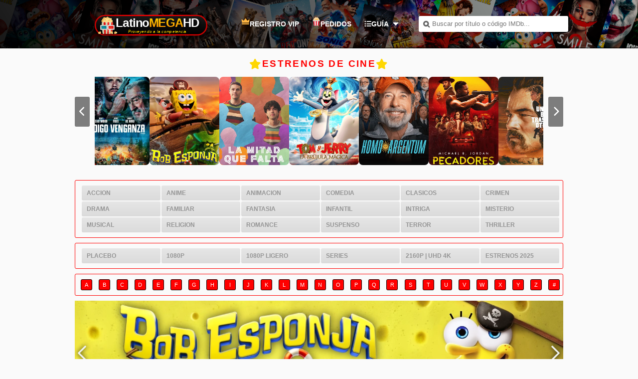

--- FILE ---
content_type: text/html; charset=UTF-8
request_url: https://www.latinomegahd.net/tag/letra-x/
body_size: 42345
content:
<!DOCTYPE html>
<html lang="es">
<head>
  <meta charset="UTF-8">
  <meta http-equiv="Content-Security-Policy" content="upgrade-insecure-requests" />
  <meta name="viewport" content="width=device-width, initial-scale=1, maximum-scale=1">
  <link rel="preconnect" href="https://cdnjs.cloudflare.com">
  <link rel="dns-prefetch" href="https://cdnjs.cloudflare.com">
  <link rel="stylesheet" href="https://cdnjs.cloudflare.com/ajax/libs/font-awesome/6.5.1/css/solid.min.css">
  
      <link rel="shortcut icon" href="https://www.latinomegahd.net/wp-content/uploads/2023/10/android-chrome-512x512-1-1.png" type="image/x-icon" />
    
  <title>Etiqueta: letra-xLatinoMegaHD</title>
  
      <meta name="description" content="Descargar películas y series en HD, 1080p y 4K. Español Latino, Castellano y Subtitulado. Bluray y WEB-DL en alta calidad."/>
    
  <!-- Open Graph / Facebook / WhatsApp -->
  <meta property="og:type" content="website"/>
  <meta property="og:url" content="https://www.latinomegahd.net/x-men-97-serie-de-tv-temporada-1-2024-latino-ultrahd-hevc-hdr10-dsnp-web-dl-2160p/"/>
  <meta property="og:title" content="Etiqueta: letra-xLatinoMegaHD"/>
  <meta property="og:description" content="Descargar películas de estreno y series en HD, 1080p y 4K. Español Latino, Castellano y Subtitulado."/>
      <meta property="og:site_name" content="LatinoMegaHD"/>

  <!-- Twitter Card -->
  <meta name="twitter:card" content="summary_large_image"/>
  <meta name="twitter:title" content="Etiqueta: letra-xLatinoMegaHD"/>
  <meta name="twitter:description" content="Descargar películas de estreno y series en HD, 1080p y 4K"/>
      <!-- Canonical URL -->
  <link rel="canonical" href="https://www.latinomegahd.net/x-men-97-serie-de-tv-temporada-1-2024-latino-ultrahd-hevc-hdr10-dsnp-web-dl-2160p/"/>

  <!-- Robots -->
      <meta name="robots" content="index, follow, max-image-preview:large, max-snippet:-1, max-video-preview:-1"/>
    
  <link rel="stylesheet" type="text/css" href="https://www.latinomegahd.net/wp-content/themes/wovie/style.css?kj=2.5"/>
  <script src="https://cdnjs.cloudflare.com/ajax/libs/jquery/3.7.1/jquery.min.js"></script>
  <script type="text/javascript" src="https://www.latinomegahd.net/wp-content/themes/wovie/js/jplugin.js?v=3.5"></script>
  <script type="text/javascript" src="https://www.latinomegahd.net/wp-content/themes/wovie/js/global.js?v=3.5"></script>
  
    
    
  
<!-- The SEO Framework por Sybre Waaijer -->
<meta name="robots" content="noindex,max-snippet:-1,max-image-preview:large,max-video-preview:-1" />
<link rel="next" href="https://www.latinomegahd.net/tag/letra-x/page/2/" />
<meta property="og:type" content="website" />
<meta property="og:locale" content="es_ES" />
<meta property="og:site_name" content="LatinoMegaHD" />
<meta property="og:title" content="Etiqueta: letra-x" />
<meta property="og:url" content="https://www.latinomegahd.net/tag/letra-x/" />
<meta name="twitter:card" content="summary_large_image" />
<meta name="twitter:title" content="Etiqueta: letra-x" />
<meta name="google-site-verification" content="mRet5YNYMabEytDVFXOXtqCAaE2ZMKEz8rzSmJs1LLI" />
<script type="application/ld+json">{"@context":"https://schema.org","@graph":[{"@type":"WebSite","@id":"https://www.latinomegahd.net/#/schema/WebSite","url":"https://www.latinomegahd.net/","name":"LatinoMegaHD","description":"Películas y Series en HD y 4K Español Latino","inLanguage":"es","potentialAction":{"@type":"SearchAction","target":{"@type":"EntryPoint","urlTemplate":"https://www.latinomegahd.net/search/{search_term_string}/"},"query-input":"required name=search_term_string"},"publisher":{"@type":"Organization","@id":"https://www.latinomegahd.net/#/schema/Organization","name":"LatinoMegaHD","url":"https://www.latinomegahd.net/","logo":{"@type":"ImageObject","url":"https://www.latinomegahd.net/wp-content/uploads/2025/04/favicon.png","contentUrl":"https://www.latinomegahd.net/wp-content/uploads/2025/04/favicon.png","width":512,"height":512,"contentSize":"56939"}}},{"@type":"CollectionPage","@id":"https://www.latinomegahd.net/tag/letra-x/","url":"https://www.latinomegahd.net/tag/letra-x/","name":"Etiqueta: letra-x","inLanguage":"es","isPartOf":{"@id":"https://www.latinomegahd.net/#/schema/WebSite"},"breadcrumb":{"@type":"BreadcrumbList","@id":"https://www.latinomegahd.net/#/schema/BreadcrumbList","itemListElement":[{"@type":"ListItem","position":1,"item":"https://www.latinomegahd.net/","name":"LatinoMegaHD"},{"@type":"ListItem","position":2,"name":"Etiqueta: letra-x"}]}}]}</script>
<!-- / The SEO Framework por Sybre Waaijer | 3.57ms meta | 1.01ms boot -->

<link rel='dns-prefetch' href='//www.latinomegahd.net' />
<link rel='dns-prefetch' href='//cdnjs.cloudflare.com' />
<link rel="alternate" type="application/rss+xml" title="LatinoMegaHD &raquo; Etiqueta letra-x del feed" href="https://www.latinomegahd.net/tag/letra-x/feed/" />
<style type="text/css" id="dracula-light-mode-css">#blo4 #iz .estre .item a .img span.temporada {
    background-image: initial;
    background-color: #16b20b;
    color: #FFFFFF;
    text-shadow: rgba(13, 13, 13, 0.18) 0px 1px 0px;
}</style><style id='wp-img-auto-sizes-contain-inline-css' type='text/css'>
img:is([sizes=auto i],[sizes^="auto," i]){contain-intrinsic-size:3000px 1500px}
/*# sourceURL=wp-img-auto-sizes-contain-inline-css */
</style>
<link rel='stylesheet' id='dashicons-css' href='https://www.latinomegahd.net/wp-includes/css/dashicons.min.css?ver=6.9' type='text/css' media='all' />
<link rel='stylesheet' id='post-views-counter-frontend-css' href='https://www.latinomegahd.net/wp-content/plugins/post-views-counter/css/frontend.css?ver=1.7.3' type='text/css' media='all' />
<link rel='stylesheet' id='elusive-css' href='https://www.latinomegahd.net/wp-content/plugins/menu-icons/vendor/codeinwp/icon-picker/css/types/elusive.min.css?ver=2.0' type='text/css' media='all' />
<link rel='stylesheet' id='menu-icon-font-awesome-css' href='https://www.latinomegahd.net/wp-content/plugins/menu-icons/css/fontawesome/css/all.min.css?ver=5.15.4' type='text/css' media='all' />
<link rel='stylesheet' id='foundation-icons-css' href='https://www.latinomegahd.net/wp-content/plugins/menu-icons/vendor/codeinwp/icon-picker/css/types/foundation-icons.min.css?ver=3.0' type='text/css' media='all' />
<link rel='stylesheet' id='genericons-css' href='https://www.latinomegahd.net/wp-content/plugins/menu-icons/vendor/codeinwp/icon-picker/css/types/genericons.min.css?ver=3.4' type='text/css' media='all' />
<link rel='stylesheet' id='menu-icons-extra-css' href='https://www.latinomegahd.net/wp-content/plugins/menu-icons/css/extra.min.css?ver=0.13.20' type='text/css' media='all' />
<link rel='stylesheet' id='fluentform-elementor-widget-css' href='https://www.latinomegahd.net/wp-content/plugins/fluentform/assets/css/fluent-forms-elementor-widget.css?ver=6.1.14' type='text/css' media='all' />
<link rel='stylesheet' id='wp-block-library-css' href='https://www.latinomegahd.net/wp-includes/css/dist/block-library/style.min.css?ver=6.9' type='text/css' media='all' />
<style id='classic-theme-styles-inline-css' type='text/css'>
/*! This file is auto-generated */
.wp-block-button__link{color:#fff;background-color:#32373c;border-radius:9999px;box-shadow:none;text-decoration:none;padding:calc(.667em + 2px) calc(1.333em + 2px);font-size:1.125em}.wp-block-file__button{background:#32373c;color:#fff;text-decoration:none}
/*# sourceURL=/wp-includes/css/classic-themes.min.css */
</style>
<style id='global-styles-inline-css' type='text/css'>
:root{--wp--preset--aspect-ratio--square: 1;--wp--preset--aspect-ratio--4-3: 4/3;--wp--preset--aspect-ratio--3-4: 3/4;--wp--preset--aspect-ratio--3-2: 3/2;--wp--preset--aspect-ratio--2-3: 2/3;--wp--preset--aspect-ratio--16-9: 16/9;--wp--preset--aspect-ratio--9-16: 9/16;--wp--preset--color--black: #000000;--wp--preset--color--cyan-bluish-gray: #abb8c3;--wp--preset--color--white: #ffffff;--wp--preset--color--pale-pink: #f78da7;--wp--preset--color--vivid-red: #cf2e2e;--wp--preset--color--luminous-vivid-orange: #ff6900;--wp--preset--color--luminous-vivid-amber: #fcb900;--wp--preset--color--light-green-cyan: #7bdcb5;--wp--preset--color--vivid-green-cyan: #00d084;--wp--preset--color--pale-cyan-blue: #8ed1fc;--wp--preset--color--vivid-cyan-blue: #0693e3;--wp--preset--color--vivid-purple: #9b51e0;--wp--preset--gradient--vivid-cyan-blue-to-vivid-purple: linear-gradient(135deg,rgb(6,147,227) 0%,rgb(155,81,224) 100%);--wp--preset--gradient--light-green-cyan-to-vivid-green-cyan: linear-gradient(135deg,rgb(122,220,180) 0%,rgb(0,208,130) 100%);--wp--preset--gradient--luminous-vivid-amber-to-luminous-vivid-orange: linear-gradient(135deg,rgb(252,185,0) 0%,rgb(255,105,0) 100%);--wp--preset--gradient--luminous-vivid-orange-to-vivid-red: linear-gradient(135deg,rgb(255,105,0) 0%,rgb(207,46,46) 100%);--wp--preset--gradient--very-light-gray-to-cyan-bluish-gray: linear-gradient(135deg,rgb(238,238,238) 0%,rgb(169,184,195) 100%);--wp--preset--gradient--cool-to-warm-spectrum: linear-gradient(135deg,rgb(74,234,220) 0%,rgb(151,120,209) 20%,rgb(207,42,186) 40%,rgb(238,44,130) 60%,rgb(251,105,98) 80%,rgb(254,248,76) 100%);--wp--preset--gradient--blush-light-purple: linear-gradient(135deg,rgb(255,206,236) 0%,rgb(152,150,240) 100%);--wp--preset--gradient--blush-bordeaux: linear-gradient(135deg,rgb(254,205,165) 0%,rgb(254,45,45) 50%,rgb(107,0,62) 100%);--wp--preset--gradient--luminous-dusk: linear-gradient(135deg,rgb(255,203,112) 0%,rgb(199,81,192) 50%,rgb(65,88,208) 100%);--wp--preset--gradient--pale-ocean: linear-gradient(135deg,rgb(255,245,203) 0%,rgb(182,227,212) 50%,rgb(51,167,181) 100%);--wp--preset--gradient--electric-grass: linear-gradient(135deg,rgb(202,248,128) 0%,rgb(113,206,126) 100%);--wp--preset--gradient--midnight: linear-gradient(135deg,rgb(2,3,129) 0%,rgb(40,116,252) 100%);--wp--preset--font-size--small: 13px;--wp--preset--font-size--medium: 20px;--wp--preset--font-size--large: 36px;--wp--preset--font-size--x-large: 42px;--wp--preset--spacing--20: 0.44rem;--wp--preset--spacing--30: 0.67rem;--wp--preset--spacing--40: 1rem;--wp--preset--spacing--50: 1.5rem;--wp--preset--spacing--60: 2.25rem;--wp--preset--spacing--70: 3.38rem;--wp--preset--spacing--80: 5.06rem;--wp--preset--shadow--natural: 6px 6px 9px rgba(0, 0, 0, 0.2);--wp--preset--shadow--deep: 12px 12px 50px rgba(0, 0, 0, 0.4);--wp--preset--shadow--sharp: 6px 6px 0px rgba(0, 0, 0, 0.2);--wp--preset--shadow--outlined: 6px 6px 0px -3px rgb(255, 255, 255), 6px 6px rgb(0, 0, 0);--wp--preset--shadow--crisp: 6px 6px 0px rgb(0, 0, 0);}:where(.is-layout-flex){gap: 0.5em;}:where(.is-layout-grid){gap: 0.5em;}body .is-layout-flex{display: flex;}.is-layout-flex{flex-wrap: wrap;align-items: center;}.is-layout-flex > :is(*, div){margin: 0;}body .is-layout-grid{display: grid;}.is-layout-grid > :is(*, div){margin: 0;}:where(.wp-block-columns.is-layout-flex){gap: 2em;}:where(.wp-block-columns.is-layout-grid){gap: 2em;}:where(.wp-block-post-template.is-layout-flex){gap: 1.25em;}:where(.wp-block-post-template.is-layout-grid){gap: 1.25em;}.has-black-color{color: var(--wp--preset--color--black) !important;}.has-cyan-bluish-gray-color{color: var(--wp--preset--color--cyan-bluish-gray) !important;}.has-white-color{color: var(--wp--preset--color--white) !important;}.has-pale-pink-color{color: var(--wp--preset--color--pale-pink) !important;}.has-vivid-red-color{color: var(--wp--preset--color--vivid-red) !important;}.has-luminous-vivid-orange-color{color: var(--wp--preset--color--luminous-vivid-orange) !important;}.has-luminous-vivid-amber-color{color: var(--wp--preset--color--luminous-vivid-amber) !important;}.has-light-green-cyan-color{color: var(--wp--preset--color--light-green-cyan) !important;}.has-vivid-green-cyan-color{color: var(--wp--preset--color--vivid-green-cyan) !important;}.has-pale-cyan-blue-color{color: var(--wp--preset--color--pale-cyan-blue) !important;}.has-vivid-cyan-blue-color{color: var(--wp--preset--color--vivid-cyan-blue) !important;}.has-vivid-purple-color{color: var(--wp--preset--color--vivid-purple) !important;}.has-black-background-color{background-color: var(--wp--preset--color--black) !important;}.has-cyan-bluish-gray-background-color{background-color: var(--wp--preset--color--cyan-bluish-gray) !important;}.has-white-background-color{background-color: var(--wp--preset--color--white) !important;}.has-pale-pink-background-color{background-color: var(--wp--preset--color--pale-pink) !important;}.has-vivid-red-background-color{background-color: var(--wp--preset--color--vivid-red) !important;}.has-luminous-vivid-orange-background-color{background-color: var(--wp--preset--color--luminous-vivid-orange) !important;}.has-luminous-vivid-amber-background-color{background-color: var(--wp--preset--color--luminous-vivid-amber) !important;}.has-light-green-cyan-background-color{background-color: var(--wp--preset--color--light-green-cyan) !important;}.has-vivid-green-cyan-background-color{background-color: var(--wp--preset--color--vivid-green-cyan) !important;}.has-pale-cyan-blue-background-color{background-color: var(--wp--preset--color--pale-cyan-blue) !important;}.has-vivid-cyan-blue-background-color{background-color: var(--wp--preset--color--vivid-cyan-blue) !important;}.has-vivid-purple-background-color{background-color: var(--wp--preset--color--vivid-purple) !important;}.has-black-border-color{border-color: var(--wp--preset--color--black) !important;}.has-cyan-bluish-gray-border-color{border-color: var(--wp--preset--color--cyan-bluish-gray) !important;}.has-white-border-color{border-color: var(--wp--preset--color--white) !important;}.has-pale-pink-border-color{border-color: var(--wp--preset--color--pale-pink) !important;}.has-vivid-red-border-color{border-color: var(--wp--preset--color--vivid-red) !important;}.has-luminous-vivid-orange-border-color{border-color: var(--wp--preset--color--luminous-vivid-orange) !important;}.has-luminous-vivid-amber-border-color{border-color: var(--wp--preset--color--luminous-vivid-amber) !important;}.has-light-green-cyan-border-color{border-color: var(--wp--preset--color--light-green-cyan) !important;}.has-vivid-green-cyan-border-color{border-color: var(--wp--preset--color--vivid-green-cyan) !important;}.has-pale-cyan-blue-border-color{border-color: var(--wp--preset--color--pale-cyan-blue) !important;}.has-vivid-cyan-blue-border-color{border-color: var(--wp--preset--color--vivid-cyan-blue) !important;}.has-vivid-purple-border-color{border-color: var(--wp--preset--color--vivid-purple) !important;}.has-vivid-cyan-blue-to-vivid-purple-gradient-background{background: var(--wp--preset--gradient--vivid-cyan-blue-to-vivid-purple) !important;}.has-light-green-cyan-to-vivid-green-cyan-gradient-background{background: var(--wp--preset--gradient--light-green-cyan-to-vivid-green-cyan) !important;}.has-luminous-vivid-amber-to-luminous-vivid-orange-gradient-background{background: var(--wp--preset--gradient--luminous-vivid-amber-to-luminous-vivid-orange) !important;}.has-luminous-vivid-orange-to-vivid-red-gradient-background{background: var(--wp--preset--gradient--luminous-vivid-orange-to-vivid-red) !important;}.has-very-light-gray-to-cyan-bluish-gray-gradient-background{background: var(--wp--preset--gradient--very-light-gray-to-cyan-bluish-gray) !important;}.has-cool-to-warm-spectrum-gradient-background{background: var(--wp--preset--gradient--cool-to-warm-spectrum) !important;}.has-blush-light-purple-gradient-background{background: var(--wp--preset--gradient--blush-light-purple) !important;}.has-blush-bordeaux-gradient-background{background: var(--wp--preset--gradient--blush-bordeaux) !important;}.has-luminous-dusk-gradient-background{background: var(--wp--preset--gradient--luminous-dusk) !important;}.has-pale-ocean-gradient-background{background: var(--wp--preset--gradient--pale-ocean) !important;}.has-electric-grass-gradient-background{background: var(--wp--preset--gradient--electric-grass) !important;}.has-midnight-gradient-background{background: var(--wp--preset--gradient--midnight) !important;}.has-small-font-size{font-size: var(--wp--preset--font-size--small) !important;}.has-medium-font-size{font-size: var(--wp--preset--font-size--medium) !important;}.has-large-font-size{font-size: var(--wp--preset--font-size--large) !important;}.has-x-large-font-size{font-size: var(--wp--preset--font-size--x-large) !important;}
:where(.wp-block-post-template.is-layout-flex){gap: 1.25em;}:where(.wp-block-post-template.is-layout-grid){gap: 1.25em;}
:where(.wp-block-term-template.is-layout-flex){gap: 1.25em;}:where(.wp-block-term-template.is-layout-grid){gap: 1.25em;}
:where(.wp-block-columns.is-layout-flex){gap: 2em;}:where(.wp-block-columns.is-layout-grid){gap: 2em;}
:root :where(.wp-block-pullquote){font-size: 1.5em;line-height: 1.6;}
/*# sourceURL=global-styles-inline-css */
</style>
<link rel='stylesheet' id='fa-fontawesome-css' href='https://cdnjs.cloudflare.com/ajax/libs/font-awesome/6.5.1/css/fontawesome.min.css?ver=6.5.1' type='text/css' media='all' />
<link rel='stylesheet' id='fa-solid-css' href='https://cdnjs.cloudflare.com/ajax/libs/font-awesome/6.5.1/css/solid.min.css?ver=6.5.1' type='text/css' media='all' />
<link rel='stylesheet' id='movie-modal-css' href='https://www.latinomegahd.net/wp-content/themes/wovie/css/movie-modal.css?ver=1764800868' type='text/css' media='all' />
<link rel='stylesheet' id='navigation-css-css' href='https://www.latinomegahd.net/wp-content/themes/wovie/css/navigation.css?ver=1764387048' type='text/css' media='all' />
<link rel='stylesheet' id='font-awesome-lmhd-css' href='https://cdnjs.cloudflare.com/ajax/libs/font-awesome/6.4.0/css/all.min.css?ver=6.4.0' type='text/css' media='all' />
<link rel='stylesheet' id='dracula-frontend-css' href='https://www.latinomegahd.net/wp-content/plugins/dracula-dark-mode-premium/assets/css/frontend.css?ver=1.2.7' type='text/css' media='all' />
<style id='dracula-frontend-inline-css' type='text/css'>
.reading-mode-buttons { --reading-mode-button-alignment: start !important; }.reading-mode-buttons .reading-mode-button { --reading-mode-bg-color: #E3F5FF;--reading-mode-bg-darker: #c5d7e1;--reading-mode-text-color: #2F80ED; }.reading-mode-buttons .reading-mode-time {  }.reading-mode-progress { --reading-mode-progress-height: 7px;--reading-mode-progress-color: linear-gradient(90deg, #004AFF 80%, rgba(96, 239, 255, 0) 113.89%); }html[data-dracula-scheme="dark"] #blo4 #iz .estre .item a .img span.temporada{
    background-image: initial;
    background-color: #16b20b;
    color: #FFFFFF;
    text-shadow: rgba(13, 13, 13, 0.18) 0px 1px 0px;
}html[data-dracula-scheme="dark"] .episode-badge{
  background: linear-gradient(135deg, #ff6b35, #f39c12) !important;
  color: white !important;
  padding: 6px 12px;
  border-radius: 8px;
  font-size: 12px;
  font-weight: 600;
  text-shadow: 0 1px 2px rgba(0, 0, 0, 0.3);
  box-shadow: 0 2px 8px rgba(255, 107, 53, 0.3);
  text-transform: uppercase;
}html[data-dracula-scheme="dark"] .carousel-title{
    font-size: 1.2rem;
    font-weight: 600;
    letter-spacing: 0.15rem;
    margin: 0 0 15px 0;
    padding: 0;
    color: #FF0000;
    text-transform: uppercase;
    display: flex;
    align-items: center;
    justify-content: center;
    gap: 12px;
}html[data-dracula-scheme="dark"] .carousel-title::before, html[data-dracula-scheme="dark"] .carousel-title::after{
    content: '\f005';
    font-family: 'Font Awesome 6 Free';
    font-weight: 900;
    font-size: 1.3rem;
    color: #ffd700;
    animation: twinkle 2s infinite;
}html[data-dracula-scheme="dark"] @keyframes twinkle{
    0%, 100% }html[data-dracula-scheme="dark"] 50%{ opacity: 0.5; transform: scale(0.9); }}html[data-dracula-scheme="dark"] /*navidad*/
/*navidad*/
.santa-premium-container, html[data-dracula-scheme="dark"] .santa-premium-container *, html[data-dracula-scheme="dark"] .santa-premium-container *::before, html[data-dracula-scheme="dark"] .santa-premium-container *::after{
    filter: none !important;
    mix-blend-mode: normal !important;
}html[data-dracula-scheme="dark"] .chapeu::before, html[data-dracula-scheme="dark"] .chapeu::after{
    background-color: #fff !important;
}html[data-dracula-scheme="dark"] .face{
    background-color: #ffccbc !important;
}html[data-dracula-scheme="dark"] .barba, html[data-dracula-scheme="dark"] .barba .boca{
    background-color: #ecf0f1 !important;
}html[data-dracula-scheme="dark"] .nariz, html[data-dracula-scheme="dark"] .orelhas{
    background-color: #eea2ad !important;
}html[data-dracula-scheme="dark"] .cone-1{
    border-bottom-color: #D32F2F !important;
}html[data-dracula-scheme="dark"] .cone-2{
    background-color: #D32F2F !important;
    border-right-color: #D32F2F !important;
}
/*# sourceURL=dracula-frontend-inline-css */
</style>
<script type="text/javascript" src="https://www.latinomegahd.net/wp-includes/js/jquery/jquery.min.js?ver=3.7.1" id="jquery-core-js"></script>
<script type="text/javascript" src="https://www.latinomegahd.net/wp-includes/js/jquery/jquery-migrate.min.js?ver=3.4.1" id="jquery-migrate-js"></script>
<script type="text/javascript" src="https://www.latinomegahd.net/wp-content/plugins/dracula-dark-mode-premium/assets/js/dark-mode.js?ver=1.2.7" id="dracula-dark-mode-js"></script>
<link rel="https://api.w.org/" href="https://www.latinomegahd.net/wp-json/" /><link rel="alternate" title="JSON" type="application/json" href="https://www.latinomegahd.net/wp-json/wp/v2/tags/1039" /><link rel="EditURI" type="application/rsd+xml" title="RSD" href="https://www.latinomegahd.net/xmlrpc.php?rsd" />

        <script>

            window.draculaCrossTabSession = {
                /**
                 * Initialize listeners for cross-tab session management.
                 */
                init: function () {
                    window.addEventListener("storage", this.sessionStorageTransfer.bind(this));
                    if (!sessionStorage.length) {
                        localStorage.setItem('getSessionStorage', 'init');
                        localStorage.removeItem('getSessionStorage');
                    }
                },

                /**
                 * Handle the transfer of sessionStorage between tabs.
                 */
                sessionStorageTransfer: function (event) {
                    if (!event.newValue) return;

                    switch (event.key) {
                        case 'getSessionStorage':
                            this.sendSessionStorageToTabs();
                            break;
                        case 'sessionStorage':
                            if (!sessionStorage.length) {
                                this.receiveSessionStorageFromTabs(event.newValue);
                            }
                            break;
                    }
                },

                /**
                 * Send current sessionStorage to other tabs.
                 */
                sendSessionStorageToTabs: function () {
                    localStorage.setItem('sessionStorage', JSON.stringify(sessionStorage));
                    localStorage.removeItem('sessionStorage');
                },

                /**
                 * Populate current tab's sessionStorage with data from another tab.
                 */
                receiveSessionStorageFromTabs: function (dataValue) {
                    const data = JSON.parse(dataValue);
                    for (let key in data) {
                        sessionStorage.setItem(key, data[key]);
                    }
                },

                /**
                 * Set data to sessionStorage and share it across tabs.
                 */
                set: function (key, value) {
                    sessionStorage.setItem(key, value);
                    this.sendSessionStorageToTabs();
                },

                /**
                 * Get data from sessionStorage.
                 */
                get: function (key) {
                    return sessionStorage.getItem(key);
                }
            };

            window.draculaCrossTabSession.init();
        </script>

        <script>

            function initDraculaDarkMode() {
                var ignoreEvent = false;

                if (!!true) {
                    window.draculaMode = 'dark';
                }

                const savedMode = localStorage.getItem('dracula_mode');

                if (savedMode) {
                    window.draculaMode = savedMode;
                }

                if ('dark' === window.draculaMode) {
                    window.draculaDarkMode.enable({"mode":1,"brightness":100,"contrast":90,"sepia":10,"grayscale":0,"excludes":".dracula-ignore , social-btn telegram-color, icons8-telegram-app, .social-btn, .noti-home .items-p .share .facebook, .noti-home .items-p .share .twitter, .rdsocial #compartir, .rdsocial #twittear, a.telegramim_button.telegramim_shadow.telegramim_pulse, .su-button, .hamburger, .b, .halloween-container-fixed *, .halloween-container-fixed, .mb-container, .mb-btn, .pill-btn.free, .pill-btn.vip, .pill-format, .format-badge, .mediainfo-box-filename, .movie-info-modal, .modal-content, .modal-badges, .modal-body, .movie-synopsis, .genre-tags, .movie-info-modal *, .movie-info-modal:before, .genre-tag, .mediainfo-season-group, .mediainfo-season-badge, .mediainfo-pill-item, .mediainfo-pill, .format-badge, .language-badge-poster, .format-badges-poster, #navigation, .logo-curved, .episode-badge-poster, .lmhd-vip-plans-section .plan-button, .payment-method, .lmhd-vip-plans-section .vip-header h1, .carousel-item, .santa-premium-container, .chapeu::before, .chapeu::after","darkenBackgroundImages":false,"textStroke":"0","darkSchemeBackgroundColor":"#0d1117","darkSchemeTextColor":"#c9d1d9","lightSchemeBackgroundColor":"#0d1117","lightSchemeTextColor":"#c9d1d9","scrollbarColor":""});
                } else if ('auto' === savedMode || (!!true && !savedMode)) {
                    ignoreEvent = true;
                    window.draculaDarkMode.auto({"mode":1,"brightness":100,"contrast":90,"sepia":10,"grayscale":0,"excludes":".dracula-ignore , social-btn telegram-color, icons8-telegram-app, .social-btn, .noti-home .items-p .share .facebook, .noti-home .items-p .share .twitter, .rdsocial #compartir, .rdsocial #twittear, a.telegramim_button.telegramim_shadow.telegramim_pulse, .su-button, .hamburger, .b, .halloween-container-fixed *, .halloween-container-fixed, .mb-container, .mb-btn, .pill-btn.free, .pill-btn.vip, .pill-format, .format-badge, .mediainfo-box-filename, .movie-info-modal, .modal-content, .modal-badges, .modal-body, .movie-synopsis, .genre-tags, .movie-info-modal *, .movie-info-modal:before, .genre-tag, .mediainfo-season-group, .mediainfo-season-badge, .mediainfo-pill-item, .mediainfo-pill, .format-badge, .language-badge-poster, .format-badges-poster, #navigation, .logo-curved, .episode-badge-poster, .lmhd-vip-plans-section .plan-button, .payment-method, .lmhd-vip-plans-section .vip-header h1, .carousel-item, .santa-premium-container, .chapeu::before, .chapeu::after","darkenBackgroundImages":false,"textStroke":"0","darkSchemeBackgroundColor":"#0d1117","darkSchemeTextColor":"#c9d1d9","lightSchemeBackgroundColor":"#0d1117","lightSchemeTextColor":"#c9d1d9","scrollbarColor":""});
                }

                // Time based mode
                if (!!false && !savedMode) {
                    const start = '19:00';
                    const end = '07:00';

                    const currentTime = new Date();
                    const startTime = new Date();
                    const endTime = new Date();

                    // Splitting the start and end times into hours and minutes
                    const startParts = start.split(':');
                    const endParts = end.split(':');

                    // Setting hours and minutes for start time
                    startTime.setHours(parseInt(startParts[0], 10), parseInt(startParts[1] || '0', 10), 0);

                    // Setting hours and minutes for end time
                    endTime.setHours(parseInt(endParts[0], 10), parseInt(endParts[1] || '0', 10), 0);

                    // Adjust end time to the next day if end time is earlier than start time
                    if (endTime <= startTime) {
                        endTime.setDate(endTime.getDate() + 1);
                    }

                    // Check if current time is within the range
                    if (currentTime >= startTime && currentTime < endTime) {
                        ignoreEvent = true;
                        window.draculaDarkMode.enable({"mode":1,"brightness":100,"contrast":90,"sepia":10,"grayscale":0,"excludes":".dracula-ignore , social-btn telegram-color, icons8-telegram-app, .social-btn, .noti-home .items-p .share .facebook, .noti-home .items-p .share .twitter, .rdsocial #compartir, .rdsocial #twittear, a.telegramim_button.telegramim_shadow.telegramim_pulse, .su-button, .hamburger, .b, .halloween-container-fixed *, .halloween-container-fixed, .mb-container, .mb-btn, .pill-btn.free, .pill-btn.vip, .pill-format, .format-badge, .mediainfo-box-filename, .movie-info-modal, .modal-content, .modal-badges, .modal-body, .movie-synopsis, .genre-tags, .movie-info-modal *, .movie-info-modal:before, .genre-tag, .mediainfo-season-group, .mediainfo-season-badge, .mediainfo-pill-item, .mediainfo-pill, .format-badge, .language-badge-poster, .format-badges-poster, #navigation, .logo-curved, .episode-badge-poster, .lmhd-vip-plans-section .plan-button, .payment-method, .lmhd-vip-plans-section .vip-header h1, .carousel-item, .santa-premium-container, .chapeu::before, .chapeu::after","darkenBackgroundImages":false,"textStroke":"0","darkSchemeBackgroundColor":"#0d1117","darkSchemeTextColor":"#c9d1d9","lightSchemeBackgroundColor":"#0d1117","lightSchemeTextColor":"#c9d1d9","scrollbarColor":""});
                    }
                }

                // URL Parameter
                if (!!false) {
                    const urlParams = new URLSearchParams(window.location.search);
                    const mode = urlParams.get('darkmode');

                    if (mode) {
                        ignoreEvent = true;

                        if ('1' === mode) {
                            window.draculaDarkMode.enable({"mode":1,"brightness":100,"contrast":90,"sepia":10,"grayscale":0,"excludes":".dracula-ignore , social-btn telegram-color, icons8-telegram-app, .social-btn, .noti-home .items-p .share .facebook, .noti-home .items-p .share .twitter, .rdsocial #compartir, .rdsocial #twittear, a.telegramim_button.telegramim_shadow.telegramim_pulse, .su-button, .hamburger, .b, .halloween-container-fixed *, .halloween-container-fixed, .mb-container, .mb-btn, .pill-btn.free, .pill-btn.vip, .pill-format, .format-badge, .mediainfo-box-filename, .movie-info-modal, .modal-content, .modal-badges, .modal-body, .movie-synopsis, .genre-tags, .movie-info-modal *, .movie-info-modal:before, .genre-tag, .mediainfo-season-group, .mediainfo-season-badge, .mediainfo-pill-item, .mediainfo-pill, .format-badge, .language-badge-poster, .format-badges-poster, #navigation, .logo-curved, .episode-badge-poster, .lmhd-vip-plans-section .plan-button, .payment-method, .lmhd-vip-plans-section .vip-header h1, .carousel-item, .santa-premium-container, .chapeu::before, .chapeu::after","darkenBackgroundImages":false,"textStroke":"0","darkSchemeBackgroundColor":"#0d1117","darkSchemeTextColor":"#c9d1d9","lightSchemeBackgroundColor":"#0d1117","lightSchemeTextColor":"#c9d1d9","scrollbarColor":""});
                        } else if ('0' === mode) {
                            window.draculaMode = '';
                            window.draculaDarkMode.disable(ignoreEvent);
                        }
                    }
                }

                if (window.draculaDarkMode.isEnabled()) {
                    jQuery(document).ready(function () {

                        // Send dark mode page view analytics event
                        if (dracula.isPro && dracula.settings.enableAnalytics) {
                            wp.ajax.post('dracula_track_analytics', {type: 'dark_view'});
                        }

                        // Fire enable event
                        if (!ignoreEvent) {
                            const event = new CustomEvent('dracula:enable', {detail: {init: true}});
                            document.dispatchEvent(event);
                        }

                    });
                }
            }

            if (false) {
                jQuery(document).ready(initDraculaDarkMode);
            } else {
                initDraculaDarkMode();
            }

        </script>
	<!-- FIFU:meta:begin:image -->
<meta property="og:image" content="https://i.postimg.cc/pVBBLvwK/Covers-LMHD-17.webp" />
<!-- FIFU:meta:end:image --><!-- FIFU:meta:begin:twitter -->
<meta name="twitter:card" content="summary_large_image" />
<meta name="twitter:title" content="X-Men &#8217;97 (Serie de TV) Temporada 1 (2024) Latino UltraHD HEVC HDR10 DSNP WEB-DL 2160P" />
<meta name="twitter:description" content="" />
<meta name="twitter:image" content="https://i.postimg.cc/pVBBLvwK/Covers-LMHD-17.webp" />
<!-- FIFU:meta:end:twitter -->    <style>
        * {
            -webkit-overflow-scrolling: touch; /* Para iOS */
        }
        html {
            scroll-behavior: smooth;
        }
        body {
            -webkit-font-smoothing: antialiased;
            -moz-osx-font-smoothing: grayscale;
        }
    </style>
        <style>
    .ruleta-container {
        max-width: 307px;
        width: 100%;
        height: 458px;
        margin: 0 auto;
        padding: 15px;
        background: linear-gradient(135deg, #1a1a1a 0%, #2d2d2d 100%);
        border-radius: 15px;
        box-shadow: 0 10px 40px rgba(0,0,0,0.5);
        text-align: center;
        display: flex;
        flex-direction: column;
        justify-content: space-between;
        overflow: hidden;
		border: 1px solid var(--main-color);
    }

    .ruleta-title {
        color: #fff;
        font-size: 16px;
        margin: 0 0 10px 0;
        font-weight: bold;
        text-shadow: 2px 2px 4px rgba(0,0,0,0.5);
        line-height: 1.2;
    }

    .ruleta-btn {
        background: linear-gradient(135deg, #ff4655 0%, #ff1744 100%);
        color: white;
        border: none;
        padding: 12px 30px;
        font-size: 14px;
        font-weight: bold;
        border-radius: 50px;
        cursor: pointer;
        transition: all 0.3s ease;
        box-shadow: 0 5px 20px rgba(255, 70, 85, 0.4);
        text-transform: uppercase;
        letter-spacing: 1px;
        margin: 10px 0;
    }

    .ruleta-btn:hover {
        transform: translateY(-3px);
        box-shadow: 0 8px 25px rgba(255, 70, 85, 0.6);
        background: linear-gradient(135deg, #ff5566 0%, #ff2855 100%);
    }

    .ruleta-btn:active {
        transform: translateY(0);
    }

    .ruleta-btn:disabled {
        background: #666;
        cursor: not-allowed;
        box-shadow: none;
        transform: none;
    }

    .ruleta-resultado {
        margin-top: 10px;
        min-height: 180px;
        flex: 1;
        display: flex;
        align-items: center;
        justify-content: center;
    }

    .mensaje-inicial {
        text-align: center;
        padding: 20px;
    }

    .mensaje-inicial-icono {
        font-size: 48px;
        margin-bottom: 10px;
        animation: shuffle 2s ease-in-out infinite;
    }

    .mensaje-inicial-texto {
        color: #fff;
        font-size: 14px;
        line-height: 1.4;
    }

    @keyframes shuffle {
        0%, 100% { transform: rotate(0deg); }
        25% { transform: rotate(-5deg); }
        75% { transform: rotate(5deg); }
    }

    .pelicula-card {
        background: #2a2a2a;
        border-radius: 10px;
        padding: 10px;
        animation: aparecer 0.5s ease;
        border: 2px solid #444;
        transition: all 0.3s ease;
        width: 100%;
    }

    .pelicula-card:hover {
        border-color: #ff4655;
        transform: scale(1.02);
        box-shadow: 0 5px 20px rgba(255, 70, 85, 0.3);
    }

    .pelicula-imagen {
        width: 100%;
        max-width: 120px;
        height: auto;
        border-radius: 8px;
        margin-bottom: 8px;
        cursor: pointer;
        transition: all 0.3s ease;
        box-shadow: 0 5px 15px rgba(0,0,0,0.3);
    }

    .pelicula-imagen:hover {
        transform: scale(1.05);
        box-shadow: 0 8px 25px rgba(255, 70, 85, 0.4);
    }

    .pelicula-titulo {
        color: #fff;
        font-size: 13px;
        font-weight: bold;
        margin: 8px 0;
        line-height: 1.2;
        overflow: hidden;
        text-overflow: ellipsis;
        display: -webkit-box;
        -webkit-line-clamp: 2;
        -webkit-box-orient: vertical;
    }

    .pelicula-categorias {
        color: #ff4655;
        font-size: 11px;
        margin: 5px 0;
        overflow: hidden;
        text-overflow: ellipsis;
        white-space: nowrap;
    }

    .pelicula-fecha {
        color: #999;
        font-size: 10px;
    }

    .loading-spinner {
        border: 3px solid #333;
        border-top: 3px solid #ff4655;
        border-radius: 50%;
        width: 40px;
        height: 40px;
        animation: spin 1s linear infinite;
        margin: 20px auto;
    }

    .error-msg {
        color: #ff4655;
        padding: 15px;
        background: rgba(255, 70, 85, 0.1);
        border-radius: 8px;
        border: 1px solid #ff4655;
        font-size: 12px;
    }

    @keyframes spin {
        0% { transform: rotate(0deg); }
        100% { transform: rotate(360deg); }
    }

    @keyframes aparecer {
        from {
            opacity: 0;
            transform: translateY(20px);
        }
        to {
            opacity: 1;
            transform: translateY(0);
        }
    }
    </style>
        <style>
		
	.title-text {
		color: #ff0000; /* Color rojo */
		font-weight: bold;
	}
		
    .copy-container { 
        margin: 0px 0;
    }
    
    .copy-button {
        cursor: pointer;
        display: inline-flex;
        align-items: center;
        gap: 10px;
        padding: 12px 24px;
        background: linear-gradient(135deg, #1a1a1a 0%, #2d2d2d 100%);
        color: #ffcc00;
        border: 2px solid #ffcc00;
        border-radius: 8px;
        font-weight: bold;
        font-size: 15px;
        transition: all 0.3s ease;
        box-shadow: 0 4px 15px rgba(255, 204, 0, 0.2);
        position: relative;
        overflow: hidden;
    }
    
    .copy-button::before {
        content: '';
        position: absolute;
        top: 0;
        left: -100%;
        width: 100%;
        height: 100%;
        background: linear-gradient(90deg, transparent, rgba(255, 204, 0, 0.1), transparent);
        transition: left 0.5s ease;
    }
    
    .copy-button:hover {
        transform: translateY(-2px);
        box-shadow: 0 6px 20px rgba(255, 204, 0, 0.3);
        background: linear-gradient(135deg, #2d2d2d 0%, #3d3d3d 100%);
    }
    
    .copy-button:hover::before {
        left: 100%;
    }
    
    .copy-button:active {
        transform: translateY(0);
        box-shadow: 0 2px 10px rgba(255, 204, 0, 0.2);
    }
    
    .copy-button.copied {
        background: linear-gradient(135deg, #1a3d1a 0%, #2d4d2d 100%);
        border-color: #00ff00;
        color: #00ff00;
        box-shadow: 0 4px 15px rgba(0, 255, 0, 0.3);
    }
    
    .copy-button .copy-icon {
        font-size: 18px;
        transition: transform 0.3s ease;
    }
    
    .copy-button:hover .copy-icon {
        transform: scale(1.1);
    }
    
    .copy-button.copied .copy-icon {
        animation: unlockBounce 0.5s ease;
    }
    
    .copy-button .copy-text {
        font-family: 'Courier New', monospace;
        letter-spacing: 0.5px;
    }
    
    @keyframes unlockBounce {
        0% { transform: scale(1); }
        50% { transform: scale(1.3) rotate(-10deg); }
        100% { transform: scale(1); }
    }
    </style>
        <style>
    /* LMHD Countdown v2.1 */
    .lmhd-countdown-container {
        margin: 15px 0;
        font-family: -apple-system, BlinkMacSystemFont, 'Segoe UI', Roboto, Oxygen, Ubuntu, sans-serif;
    }
    
    .lmhd-countdown-locked {
        background: linear-gradient(135deg, #1a1a1a 0%, #2d2d2d 100%);
        border: 2px solid #333;
        border-radius: 8px;
        padding: 15px 20px;
        text-align: center;
        box-shadow: 0 4px 15px rgba(0, 0, 0, 0.3);
        max-width: 315px;
        margin: 0 auto;
    }
    
    .lmhd-countdown-header {
        display: flex;
        align-items: center;
        justify-content: center;
        gap: 10px;
        margin-bottom: 5px !important;
    }
    
    .lmhd-lock-svg {
        width: 24px;
        height: 24px;
    }
    
    .lmhd-title {
        color: #ffffff;
        font-size: 16px;
        font-weight: 700;
        text-transform: uppercase;
        letter-spacing: 0.5px;
    }
    
    .lmhd-subtitle {
        color: #aaa;
        font-size: 14px !important;
        margin: 0 0 10px 6px !important;
        font-weight: 500 !important;
    }
    
    .lmhd-countdown-timer {
        display: flex;
        justify-content: center;
        align-items: center;
        gap: 8px;
    }
    
    .lmhd-time-box {
        display: inline-flex;
        align-items: baseline;
        background: rgba(255, 172, 51, 0.1);
        border: 1.5px solid #ffac33;
        border-radius: 6px;
        padding: 6px 12px;
        gap: 2px;
    }
    
    .lmhd-number {
        color: #ffac33;
        font-size: 24px;
        font-weight: 700;
        font-family: 'Courier New', monospace;
        line-height: 1;
    }
    
    .lmhd-unit {
        color: #ffac33;
        font-size: 24px;
        font-weight: 300;
        font-family: 'Courier New', monospace;
        opacity: 0.8;
    }
    
    .lmhd-dots {
        color: #ffac33;
        font-size: 24px;
        font-weight: 700;
        opacity: 0.6;
        animation: lmhdBlink 1.5s ease-in-out infinite;
    }
    
    .lmhd-countdown-unlocked,
    .lmhd-countdown-content {
        animation: lmhdFadeIn 0.5s ease-out;
    }
    
    @keyframes lmhdBlink {
        0%, 100% { opacity: 0.6; }
        50% { opacity: 0.2; }
    }
    
    @keyframes lmhdFadeOut {
        from {
            opacity: 1;
            transform: scale(1);
        }
        to {
            opacity: 0;
            transform: scale(0.98);
        }
    }
    
    @keyframes lmhdFadeIn {
        from {
            opacity: 0;
            transform: translateY(10px);
        }
        to {
            opacity: 1;
            transform: translateY(0);
        }
    }
    
    @media (max-width: 600px) {
        .lmhd-countdown-locked {
            padding: 12px 15px;
            max-width: 100%;
        }
        
        .lmhd-countdown-header {
            gap: 8px;
            margin-bottom: 6px;
        }
        
        .lmhd-lock-svg {
            width: 20px;
            height: 20px;
        }
        
        .lmhd-title {
            font-size: 14px;
        }
        
        .lmhd-subtitle {
            font-size: 11px;
            margin-bottom: 8px;
        }
        
        .lmhd-countdown-timer {
            gap: 6px;
        }
        
        .lmhd-time-box {
            padding: 5px 10px;
        }
        
        .lmhd-number,
        .lmhd-unit,
        .lmhd-dots {
            font-size: 20px;
        }
    }
    </style>
    <meta name="generator" content="Elementor 3.34.2; features: e_font_icon_svg, additional_custom_breakpoints; settings: css_print_method-external, google_font-enabled, font_display-swap">
<style class="wpcode-css-snippet">#wpdcom {
    margin: -90px auto 15px auto !important;
}
</style><style class="wpcode-css-snippet">	.iframely-container {
        display: flex;
        flex-direction: column;
        gap: 20px;
        max-width: 800px;
        margin: 0 auto;
    }
    
    .iframely-embed {
        border: 1px solid #e0e0e0;
        border-radius: 8px;
        overflow: hidden;
        box-shadow: 0 2px 5px rgba(0,0,0,0.1);
        transition: transform 0.3s ease, box-shadow 0.3s ease;
    }
    
    .iframely-embed:hover {
        transform: translateY(-5px);
        box-shadow: 0 5px 15px rgba(0,0,0,0.1);
    }
    
    /* Estilos adicionales que se aplicarán cuando el script iframely cargue */
    .iframely-card {
        margin: 0 !important;
    }</style><script>/**
 * no-tooltips.js - Elimina tooltips nativos del navegador en pósters de películas
 */
(function() {
  // Esperar a que el DOM esté completamente cargado
  document.addEventListener('DOMContentLoaded', function() {
    // Obtener todos los elementos relevantes que podrían mostrar tooltips
    const images = document.querySelectorAll('.item img');
    const links = document.querySelectorAll('.item a');
    
    // Eliminar atributos alt y title de las imágenes
    images.forEach(function(img) {
      // Guardar el alt original como atributo de datos para accesibilidad si es necesario
      if (img.alt) {
        img.setAttribute('data-original-alt', img.alt);
        img.alt = '';
      }
      if (img.title) {
        img.removeAttribute('title');
      }
    });
    
    // Eliminar atributos title de los enlaces
    links.forEach(function(link) {
      if (link.title) {
        link.removeAttribute('title');
      }
      // Para algunos navegadores, necesitamos más control sobre el link
      link.addEventListener('mouseover', function(e) {
        if (this.title) {
          this.setAttribute('data-original-title', this.title);
          this.title = '';
        }
      });
    });
    
    // Añadir estilos CSS para ayudar a prevenir tooltips en Firefox
    const style = document.createElement('style');
    style.textContent = `
      .item img, .item a {
        -moz-force-broken-image-icon: 0;
      }
      
      /* Esto ayuda en Chrome */
      .item a::after {
        content: none !important;
      }
      
      /* Para Safari */
      .item {
        -webkit-user-select: none;
      }
    `;
    document.head.appendChild(style);
    
    console.log('Script no-tooltips.js cargado correctamente.');
  });
})();</script><style class="wpcode-css-snippet">.chatbro_messages_history_plug, .chatbro_messages_history_plug_td {
    display: none !important;
}</style><style class="wpcode-css-snippet">.estre .item a .img span.year
{
  width: fit-content;
  padding: 3px 20%;
  justify-self: auto;
}
.estre .item a .img span.audio
{
  width: fit-content;
  padding: 3px 10%;
  justify-self: auto;
}
.estre .item a .img span.peso
{
  width: fit-content;
  padding: 3px 15%;
  justify-self: auto;
}</style><style class="wpcode-css-snippet">.contenedor {
            background-color: red;
            color: white;
            display: flex;
            justify-content: center;
            align-items: center;
            height: 30px; /* Ajusta la altura según prefieras */
            width: 100%; /* O ajusta el ancho a lo necesario */
            font-size: 12px; /* Tamaño del texto */
            font-weight: bold;
            border-radius: 10px; /* Bordes redondeados opcional */
			font-family: Arial, sans-serif; /* Fuente Arial */
            text-transform: uppercase; /* Convertir el texto a mayúsculas */
        }</style><link rel="icon" href="https://www.latinomegahd.net/wp-content/uploads/2025/04/favicon-300x300.png" sizes="32x32" />
<link rel="icon" href="https://www.latinomegahd.net/wp-content/uploads/2025/04/favicon-300x300.png" sizes="192x192" />
<link rel="apple-touch-icon" href="https://www.latinomegahd.net/wp-content/uploads/2025/04/favicon-300x300.png" />
<meta name="msapplication-TileImage" content="https://www.latinomegahd.net/wp-content/uploads/2025/04/favicon-300x300.png" />
		<style type="text/css" id="wp-custom-css">
			.estre .item a p {
    overflow: hidden;
    font-weight: bold;
		display: -webkit-box;
		-webkit-box-orient: vertical;
		-webkit-line-clamp: 2;      /* 		</style>
		  <script>
  (function(i,s,o,g,r,a,m){i['GoogleAnalyticsObject']=r;i[r]=i[r]||function(){
  (i[r].q=i[r].q||[]).push(arguments)},i[r].l=1*new Date();a=s.createElement(o),
  m=s.getElementsByTagName(o)[0];a.async=1;a.src=g;m.parentNode.insertBefore(a,m)
  })(window,document,'script','https://www.google-analytics.com/analytics.js','ga');

  ga('create', 'UA-72313513-1', 'auto');
  ga('send', 'pageview');

</script>  <meta name="google-site-verification" content="Swzoz6U1RQmUOqMgS_4xpRNRAFnb-UGb-Uy716DNuEY" />

  <script type="text/javascript">
    // Disable rigth click and select -- kj 16-08-19
    //document.addEventListener('contextmenu', event => event.preventDefault());
    //document.addEventListener('selectstart', event => event.preventDefault());
  </script>
  
  <!-- Estilos para búsqueda en tiempo real -->
  <style>
    /* Hacer el input más ancho */
    .b.for-mobile, .b.no-mobile {
      position: relative;
      min-width: 350px;
    }
    
    .b input[type="text"] {
      width: 100%;
      min-width: 300px;
      padding: 10px 15px;
      font-size: 14px;
    }
    
    .live-search-results {
      position: absolute;
      top: 100%;
      left: 0;
      right: 0;
      background: #1a1a1a;
      border: 1px solid #333;
      border-top: none;
      border-radius: 0 0 8px 8px;
      max-height: 500px;
      overflow-y: auto;
      z-index: 9999;
      display: none;
      box-shadow: 0 8px 16px rgba(0,0,0,0.4);
      margin-top: 2px;
    }
    
    .live-search-results.active {
      display: block;
    }
    
    .live-search-item {
      display: flex;
      padding: 12px 15px;
      border-bottom: 1px solid #2a2a2a;
      cursor: pointer;
      transition: background 0.2s;
      text-decoration: none;
    }
    
    .live-search-item:hover {
      background: #252525;
    }
    
    .live-search-item:last-child {
      border-bottom: none;
    }
    
    .live-search-img {
      width: 70px;
      height: 105px;
      object-fit: cover;
      margin-right: 15px;
      border-radius: 6px;
      box-shadow: 0 2px 8px rgba(0,0,0,0.3);
      flex-shrink: 0;
    }
    
    .live-search-info {
      flex: 1;
      display: flex;
      flex-direction: column;
      justify-content: center;
      min-width: 0;
    }
    
    .live-search-title {
      color: #fff;
      font-size: 15px;
      font-weight: 600;
      margin-bottom: 6px;
      line-height: 1.4;
      overflow: hidden;
      text-overflow: ellipsis;
      display: -webkit-box;
      -webkit-line-clamp: 2;
      -webkit-box-orient: vertical;
    }
    
    .live-search-year {
      color: #888;
      font-size: 13px;
      margin-top: 2px;
    }
    
    .live-search-loading {
      padding: 20px;
      text-align: center;
      color: #888;
      font-size: 14px;
    }
    
    .live-search-no-results {
      padding: 20px;
      text-align: center;
      color: #888;
      font-size: 14px;
    }
    
    /* Responsive para móvil */
    @media (max-width: 768px) {
      .b.for-mobile, .b.no-mobile {
        min-width: auto;
        width: 100%;
      }
      
      .b input[type="text"] {
        min-width: auto;
        width: 100%;
      }
      
      .live-search-img {
        width: 60px;
        height: 90px;
        margin-right: 12px;
      }
      
      .live-search-title {
        font-size: 14px;
      }
    }
    
    /* Scrollbar personalizado */
    .live-search-results::-webkit-scrollbar {
      width: 8px;
    }
    
    .live-search-results::-webkit-scrollbar-track {
      background: #1a1a1a;
    }
    
    .live-search-results::-webkit-scrollbar-thumb {
      background: #444;
      border-radius: 4px;
    }
    
    .live-search-results::-webkit-scrollbar-thumb:hover {
      background: #555;
    }
  </style>
  
  <!-- LATINOMEGAHD SHORTER -->
</head>
<body>
  <div id="top">
    <div id="men">
      <ul class="a">
        <a href="https://www.latinomegahd.net/">
          <li style="margin-top:6px;">
            <div class="logo-curved">
              <div class="popcorn-icon">
                <img src="https://www.latinomegahd.net/wp-content/uploads/2025/11/LMHD.svg" alt="Palomitas" width="45" height="45">
              </div>

              <div class="logo-wrapper">
                <span class="latino-curved">Latino</span><span class="mega-curved">MEGA</span><span class="hd-curved">HD</span>
              </div>

              <span class="tagline-curved">Proveyendo a la competencia</span>
            </div>
          </li>
        </a>
      </ul>
      <input id="toggle" type="checkbox">
      <label class="hamburger" for="toggle">
        <div class="small-bar"></div>
        <div class="small-bar"></div>
        <div class="small-bar"></div>
      </label>
      <div id="navigation" class="for-mobile">
        <ul id="menu-menu1" class="ge"><li id="menu-item-283" class="menu-item menu-item-type-post_type menu-item-object-page menu-item-283"><a href="https://www.latinomegahd.net/registrate-como-vip-desde-6usd/"><img src="https://www.latinomegahd.net/wp-content/uploads/2025/11/Vip.Plus_.svg" class="_mi _before _svg" aria-hidden="true" alt="" width="20" height="20" style="width:1.2em;"/><span>Registro VIP</span></a></li>
<li id="menu-item-50630" class="menu-item menu-item-type-post_type menu-item-object-page menu-item-50630"><a href="https://www.latinomegahd.net/formulario-de-pedido/"><img src="https://www.latinomegahd.net/wp-content/uploads/2025/11/Popcorn.svg" class="_mi _before _svg" aria-hidden="true" alt="" width="20" height="20" style="width:1.2em;"/><span>Pedidos</span></a></li>
<li id="menu-item-48850" class="menu-item menu-item-type-custom menu-item-object-custom menu-item-has-children menu-item-48850"><a><i class="_mi _before fa fa-list-ul" aria-hidden="true"></i><span>Guía</span></a>
<ul class="sub-menu">
	<li id="menu-item-49620" class="menu-item menu-item-type-custom menu-item-object-custom menu-item-49620"><a href="https://www.latinomegahd.net/noticias/guia-definitiva-como-pasar-acortadores-y-descargar-como-un-pro/">Descargar</a></li>
	<li id="menu-item-51304" class="menu-item menu-item-type-custom menu-item-object-custom menu-item-51304"><a href="https://www.latinomegahd.net/guia-de-usuario-como-funcionan-los-pedidos/">Pedidos</a></li>
	<li id="menu-item-48851" class="menu-item menu-item-type-custom menu-item-object-custom menu-item-48851"><a href="https://www.latinomegahd.net/noticias/guia-completa-formatos-de-video-y-su-calidad/">Portadas</a></li>
	<li id="menu-item-48675" class="menu-item menu-item-type-custom menu-item-object-custom menu-item-48675"><a href="https://www.latinomegahd.net/noticias/formatos-de-audio-en-peliculas/">Audios</a></li>
	<li id="menu-item-48852" class="menu-item menu-item-type-custom menu-item-object-custom menu-item-48852"><a href="https://www.latinomegahd.net/noticias/guia-de-audio-sistemas-2-0-5-1-y-7-1/">Canales</a></li>
</ul>
</li>
</ul>      </div>
      <ul class="b for-mobile">
        <li style="position: relative;">
          <form method="get" id="searchform-mobile" action="https://www.latinomegahd.net">
            <input type="text" name="s" id="s-mobile" class="live-search-input" placeholder="Buscar por título o código IMDb..." x-webkit-speech="x-webkit-speech" autocomplete="off">
            <div class="live-search-results" id="live-results-mobile"></div>
          </form>
        </li>
      </ul>
      <div id="navigation" class="no-mobile">
        <ul id="menu-menu1-1" class="ge"><li class="menu-item menu-item-type-post_type menu-item-object-page menu-item-283"><a href="https://www.latinomegahd.net/registrate-como-vip-desde-6usd/"><img src="https://www.latinomegahd.net/wp-content/uploads/2025/11/Vip.Plus_.svg" class="_mi _before _svg" aria-hidden="true" alt="" width="20" height="20" style="width:1.2em;"/><span>Registro VIP</span></a></li>
<li class="menu-item menu-item-type-post_type menu-item-object-page menu-item-50630"><a href="https://www.latinomegahd.net/formulario-de-pedido/"><img src="https://www.latinomegahd.net/wp-content/uploads/2025/11/Popcorn.svg" class="_mi _before _svg" aria-hidden="true" alt="" width="20" height="20" style="width:1.2em;"/><span>Pedidos</span></a></li>
<li class="menu-item menu-item-type-custom menu-item-object-custom menu-item-has-children menu-item-48850"><a><i class="_mi _before fa fa-list-ul" aria-hidden="true"></i><span>Guía</span></a>
<ul class="sub-menu">
	<li class="menu-item menu-item-type-custom menu-item-object-custom menu-item-49620"><a href="https://www.latinomegahd.net/noticias/guia-definitiva-como-pasar-acortadores-y-descargar-como-un-pro/">Descargar</a></li>
	<li class="menu-item menu-item-type-custom menu-item-object-custom menu-item-51304"><a href="https://www.latinomegahd.net/guia-de-usuario-como-funcionan-los-pedidos/">Pedidos</a></li>
	<li class="menu-item menu-item-type-custom menu-item-object-custom menu-item-48851"><a href="https://www.latinomegahd.net/noticias/guia-completa-formatos-de-video-y-su-calidad/">Portadas</a></li>
	<li class="menu-item menu-item-type-custom menu-item-object-custom menu-item-48675"><a href="https://www.latinomegahd.net/noticias/formatos-de-audio-en-peliculas/">Audios</a></li>
	<li class="menu-item menu-item-type-custom menu-item-object-custom menu-item-48852"><a href="https://www.latinomegahd.net/noticias/guia-de-audio-sistemas-2-0-5-1-y-7-1/">Canales</a></li>
</ul>
</li>
</ul>      </div>
      <ul class="b no-mobile">
        <li style="position: relative;">
          <form method="get" id="searchform" action="https://www.latinomegahd.net">
            <input type="text" name="s" id="s" class="live-search-input" placeholder="Buscar por título o código IMDb..." x-webkit-speech="x-webkit-speech" autocomplete="off">
            <div class="live-search-results" id="live-results"></div>
          </form>
        </li>
      </ul>

    </div>
  </div>
  
  <!-- Script de búsqueda en tiempo real -->
  <script>
  jQuery(document).ready(function($) {
    var searchTimeout;
    var currentRequest = null;
    
    // Función para realizar la búsqueda
    function liveSearch(input, resultsDiv) {
      var searchTerm = input.val().trim();
      
      // Limpiar timeout anterior
      clearTimeout(searchTimeout);
      
      // Cancelar request anterior si existe
      if (currentRequest) {
        currentRequest.abort();
      }
      
      // Si el término está vacío, ocultar resultados
      if (searchTerm.length < 2) {
        resultsDiv.removeClass('active').html('');
        return;
      }
      
      // Mostrar loading
      resultsDiv.addClass('active').html('<div class="live-search-loading">Buscando...</div>');
      
      // Esperar 300ms antes de buscar (debounce)
      searchTimeout = setTimeout(function() {
        currentRequest = $.ajax({
          url: 'https://www.latinomegahd.net/wp-admin/admin-ajax.php',
          type: 'POST',
          data: {
            action: 'live_search',
            s: searchTerm
          },
          success: function(response) {
            if (response.success) {
              if (response.data.html) {
                resultsDiv.html(response.data.html);
              } else {
                resultsDiv.html('<div class="live-search-no-results">No se encontraron resultados</div>');
              }
            } else {
              resultsDiv.html('<div class="live-search-no-results">Error en la búsqueda</div>');
            }
          },
          error: function(xhr) {
            if (xhr.statusText !== 'abort') {
              resultsDiv.html('<div class="live-search-no-results">Error de conexión</div>');
            }
          }
        });
      }, 300);
    }
    
    // Búsqueda desktop
    $('#s').on('input', function() {
      liveSearch($(this), $('#live-results'));
    });
    
    // Búsqueda mobile
    $('#s-mobile').on('input', function() {
      liveSearch($(this), $('#live-results-mobile'));
    });
    
    // Cerrar resultados al hacer clic fuera
    $(document).on('click', function(e) {
      if (!$(e.target).closest('.b').length) {
        $('.live-search-results').removeClass('active');
      }
    });
    
    // Al hacer clic en un input, mostrar resultados si existen
    $('.live-search-input').on('focus', function() {
      var resultsDiv = $(this).siblings('.live-search-results');
      if (resultsDiv.html() && $(this).val().length >= 2) {
        resultsDiv.addClass('active');
      }
    });
  });
  </script>
  
  <div id="all"><!-- Carrusel de películas (Versión Simplificada) -->
<div id="car_top" class="no-mobile">
	<h2 class="carousel-title">ESTRENOS DE CINE</h2>
    <div class="arrow prev"><i class="fa fa-chevron-left"></i></div>
    <div class="carousel-container">
        <div class="carousel-track">
                            <div class="carousel-item">
                    <a href="https://www.latinomegahd.net/el-orfanato-la-posesion-2024-espanol/">
                        <div class="movie-poster">
                            <img post-id="54279" fifu-featured="1" src="https://portadas.latinomegahd.net/files/cover_sin-sin_1769361462_6e43b0.webp" 
                                 alt="El orfanato: La posesión (2024) Español" title="El orfanato: La posesión (2024) Español" 
                                 loading="lazy" />
                            
                                                                <span class="carousel-language-badge" title="Español España">
                    <img src="https://www.latinomegahd.net/wp-content/uploads/flag/ES-ES.webp" 
                 width="24" 
                                  alt="España"
                 loading="lazy">
            </span>
                                        <div class="carousel-format-badges">
                    <span class="carousel-format-badge newest format-brrip">
                BRRIP            </span>
                    <span class="carousel-format-badge  format-bdrip">
                BDRIP            </span>
                    <span class="carousel-format-badge  format-remux">
                REMUX            </span>
            </div>
                                                        </div>
                    </a>
                </div>
                            <div class="carousel-item">
                    <a href="https://www.latinomegahd.net/look-back-continua-dibujando-2024-latino/">
                        <div class="movie-poster">
                            <img post-id="47216" fifu-featured="1" src="https://portadas.latinomegahd.net/files/cover_sin-sin_1769155103_f5d5dd.webp" 
                                 alt="LOOK BACK: Continúa Dibujando (2024) Latino" title="LOOK BACK: Continúa Dibujando (2024) Latino" 
                                 loading="lazy" />
                            
                                                                <span class="carousel-language-badge" title="Español Latino">
                    <img src="https://www.latinomegahd.net/wp-content/uploads/flag/ES-419.webp" 
                 width="24" 
                                  alt="México"
                 loading="lazy">
            </span>
                                        <div class="carousel-format-badges">
                    <span class="carousel-format-badge newest format-web-dl">
                WEB-DL            </span>
                    <span class="carousel-format-badge  format-placebo">
                PLACEBO            </span>
                    <span class="carousel-format-badge  format-remux">
                REMUX            </span>
                    <span class="carousel-format-badge  format-remux">
                REMUX 4K            </span>
            </div>
                                                        </div>
                    </a>
                </div>
                            <div class="carousel-item">
                    <a href="https://www.latinomegahd.net/codigo-venganza-2025-latino/">
                        <div class="movie-poster">
                            <img post-id="54260" fifu-featured="1" src="https://portadas.latinomegahd.net/files/cover_sin-sin_1769119298_2e6505.webp" 
                                 alt="Código Venganza (2025) Latino" title="Código Venganza (2025) Latino" 
                                 loading="lazy" />
                            
                                                                <span class="carousel-language-badge" title="Español Latino">
                    <img src="https://www.latinomegahd.net/wp-content/uploads/flag/ES-419.webp" 
                 width="24" 
                                  alt="México"
                 loading="lazy">
            </span>
                                        <div class="carousel-format-badges">
                    <span class="carousel-format-badge newest format-web-dl">
                LIGERO            </span>
                    <span class="carousel-format-badge  format-web-dl">
                WEB-DL            </span>
            </div>
                                                        </div>
                    </a>
                </div>
                            <div class="carousel-item">
                    <a href="https://www.latinomegahd.net/bob-esponja-en-busca-de-los-pantalones-cuadrados-2025-latino/">
                        <div class="movie-poster">
                            <img post-id="53967" fifu-featured="1" src="https://portadas.latinomegahd.net/files/cover_sin-sin_1769066728_82e73b.webp" 
                                 alt="Bob Esponja: En busca de los pantalones cuadrados (2025) Latino" title="Bob Esponja: En busca de los pantalones cuadrados (2025) Latino" 
                                 loading="lazy" />
                            
                                                                <span class="carousel-language-badge" title="Español Latino">
                    <img src="https://www.latinomegahd.net/wp-content/uploads/flag/ES-419.webp" 
                 width="24" 
                                  alt="México"
                 loading="lazy">
            </span>
                                        <div class="carousel-format-badges">
                    <span class="carousel-format-badge newest format-web-dl">
                LIGERO            </span>
                    <span class="carousel-format-badge  format-web-dl">
                WEB-DL            </span>
                    <span class="carousel-format-badge  format-web-dl">
                WEB-DL 4K            </span>
            </div>
                                                        </div>
                    </a>
                </div>
                            <div class="carousel-item">
                    <a href="https://www.latinomegahd.net/la-mitad-que-falta-2025-latino/">
                        <div class="movie-poster">
                            <img post-id="54231" fifu-featured="1" src="https://portadas.latinomegahd.net/files/cover_sin-sin_1769024441_92d1eb.webp" 
                                 alt="La mitad que falta (2025) Latino" title="La mitad que falta (2025) Latino" 
                                 loading="lazy" />
                            
                                                                <span class="carousel-language-badge" title="Español Latino">
                    <img src="https://www.latinomegahd.net/wp-content/uploads/flag/ES-419.webp" 
                 width="24" 
                                  alt="México"
                 loading="lazy">
            </span>
                                        <div class="carousel-format-badges">
                    <span class="carousel-format-badge newest format-web-dl">
                LIGERO            </span>
                    <span class="carousel-format-badge  format-web-dl">
                WEB-DL            </span>
            </div>
                                                        </div>
                    </a>
                </div>
                            <div class="carousel-item">
                    <a href="https://www.latinomegahd.net/tom-y-jerry-la-brujula-magica-2025-latino/">
                        <div class="movie-poster">
                            <img post-id="54185" fifu-featured="1" src="https://portadas.latinomegahd.net/files/cover_sin-sin_1768714004_46c5d3.webp" 
                                 alt="Tom y Jerry: La Brújula Mágica (2025) Latino" title="Tom y Jerry: La Brújula Mágica (2025) Latino" 
                                 loading="lazy" />
                            
                                                                <span class="carousel-language-badge" title="Español Latino">
                    <img src="https://www.latinomegahd.net/wp-content/uploads/flag/ES-419.webp" 
                 width="24" 
                                  alt="México"
                 loading="lazy">
            </span>
                                        <div class="carousel-format-badges">
                    <span class="carousel-format-badge newest format-web-dl">
                LIGERO            </span>
                    <span class="carousel-format-badge  format-web-dl">
                WEB-DL            </span>
            </div>
                                                        </div>
                    </a>
                </div>
                            <div class="carousel-item">
                    <a href="https://www.latinomegahd.net/homo-argentum-2025-latino/">
                        <div class="movie-poster">
                            <img post-id="54171" fifu-featured="1" src="https://portadas.latinomegahd.net/files/cover_sin-sin_1768551234_25a4cb.webp" 
                                 alt="Homo Argentum (2025) Latino" title="Homo Argentum (2025) Latino" 
                                 loading="lazy" />
                            
                                                                <span class="carousel-language-badge" title="Español Latino">
                    <img src="https://www.latinomegahd.net/wp-content/uploads/flag/ES-419.webp" 
                 width="24" 
                                  alt="México"
                 loading="lazy">
            </span>
                                        <div class="carousel-format-badges">
                    <span class="carousel-format-badge newest format-web-dl">
                WEB-DL            </span>
            </div>
                                                        </div>
                    </a>
                </div>
                            <div class="carousel-item">
                    <a href="https://www.latinomegahd.net/pecadores-2025-latino/">
                        <div class="movie-poster">
                            <img post-id="50582" fifu-featured="1" src="https://portadas.latinomegahd.net/files/cover_sin-sin_1768410091_b8b03d.webp" 
                                 alt="Pecadores (2025) Latino" title="Pecadores (2025) Latino" 
                                 loading="lazy" />
                            
                                                                <span class="carousel-language-badge" title="Español Latino">
                    <img src="https://www.latinomegahd.net/wp-content/uploads/flag/ES-419.webp" 
                 width="24" 
                                  alt="México"
                 loading="lazy">
            </span>
                                        <div class="carousel-format-badges">
                    <span class="carousel-format-badge newest format-placebo">
                PLACEBO            </span>
                    <span class="carousel-format-badge  format-remux">
                REMUX            </span>
                    <span class="carousel-format-badge  format-remux">
                REMUX 4K            </span>
            </div>
                                                        </div>
                    </a>
                </div>
                            <div class="carousel-item">
                    <a href="https://www.latinomegahd.net/una-batalla-tras-otra-2025-latino/">
                        <div class="movie-poster">
                            <img post-id="52256" fifu-featured="1" src="https://image.tmdb.org/t/p/original/iZ1499F6hYxDxiqioy8oSUaxipG.jpg" 
                                 alt="Una batalla tras otra (2025) Latino" title="Una batalla tras otra (2025) Latino" 
                                 loading="lazy" />
                            
                                                                <span class="carousel-language-badge" title="Español Latino">
                    <img src="https://www.latinomegahd.net/wp-content/uploads/flag/ES-419.webp" 
                 width="24" 
                                  alt="México"
                 loading="lazy">
            </span>
                                        <div class="carousel-format-badges">
                    <span class="carousel-format-badge newest format-brrip">
                BRRIP            </span>
                    <span class="carousel-format-badge  format-bdrip">
                BDRIP            </span>
                    <span class="carousel-format-badge  format-remux">
                REMUX            </span>
                    <span class="carousel-format-badge  format-remux">
                REMUX 4K            </span>
            </div>
                                                        </div>
                    </a>
                </div>
                            <div class="carousel-item">
                    <a href="https://www.latinomegahd.net/familia-en-renta-2025-latino/">
                        <div class="movie-poster">
                            <img post-id="54131" fifu-featured="1" src="https://portadas.latinomegahd.net/files/cover_sin-sin_1768277743_fc4a8c.webp" 
                                 alt="Familia en renta (2025) Latino" title="Familia en renta (2025) Latino" 
                                 loading="lazy" />
                            
                                                                <span class="carousel-language-badge" title="Español Latino">
                    <img src="https://www.latinomegahd.net/wp-content/uploads/flag/ES-419.webp" 
                 width="24" 
                                  alt="México"
                 loading="lazy">
            </span>
                                        <div class="carousel-format-badges">
                    <span class="carousel-format-badge newest format-web-dl">
                LIGERO            </span>
                    <span class="carousel-format-badge  format-web-dl">
                WEB-DL            </span>
                    <span class="carousel-format-badge  format-web-dl">
                WEB-DL 4K            </span>
            </div>
                                                        </div>
                    </a>
                </div>
                            <div class="carousel-item">
                    <a href="https://www.latinomegahd.net/wicked-por-siempre-2025-latino/">
                        <div class="movie-poster">
                            <img post-id="53319" fifu-featured="1" src="https://portadas.latinomegahd.net/files/cover_sin-sin_1763759602_2cd321.webp" 
                                 alt="Wicked: Por siempre (2025) Latino" title="Wicked: Por siempre (2025) Latino" 
                                 loading="lazy" />
                            
                                                                <span class="carousel-language-badge" title="Español Latino">
                    <img src="https://www.latinomegahd.net/wp-content/uploads/flag/ES-419.webp" 
                 width="24" 
                                  alt="México"
                 loading="lazy">
            </span>
                                        <div class="carousel-format-badges">
                    <span class="carousel-format-badge newest format-web-dl">
                LIGERO            </span>
                    <span class="carousel-format-badge  format-web-dl">
                WEB-DL            </span>
                    <span class="carousel-format-badge  format-web-dl">
                WEB-DL 4K            </span>
                    <span class="carousel-format-badge  format-remux">
                REMUX            </span>
            </div>
                                                        </div>
                    </a>
                </div>
                            <div class="carousel-item">
                    <a href="https://www.latinomegahd.net/tron-ares-2025-latino/">
                        <div class="movie-poster">
                            <img post-id="52892" fifu-featured="1" src="https://portadas.latinomegahd.net/files/cover_sin-sin_1764604145_14150e.webp" 
                                 alt="TRON: Ares (2025) Latino" title="TRON: Ares (2025) Latino" 
                                 loading="lazy" />
                            
                                                                <span class="carousel-language-badge" title="Español Latino">
                    <img src="https://www.latinomegahd.net/wp-content/uploads/flag/ES-419.webp" 
                 width="24" 
                                  alt="México"
                 loading="lazy">
            </span>
                                        <div class="carousel-format-badges">
                    <span class="carousel-format-badge newest format-web-dl">
                LIGERO            </span>
                    <span class="carousel-format-badge  format-web-dl">
                WEB-DL            </span>
                    <span class="carousel-format-badge  format-web-dl">
                WEB-DL 4K            </span>
            </div>
                                                        </div>
                    </a>
                </div>
                            <div class="carousel-item">
                    <a href="https://www.latinomegahd.net/depredador-tierras-salvajes-2025-latino/">
                        <div class="movie-poster">
                            <img post-id="52956" fifu-featured="1" src="https://portadas.latinomegahd.net//uploads/webp/img_6918fcb0dd2fc2.80607995.webp" 
                                 alt="Depredador: Tierras salvajes (2025) Latino" title="Depredador: Tierras salvajes (2025) Latino" 
                                 loading="lazy" />
                            
                                                                <span class="carousel-language-badge" title="Español Latino">
                    <img src="https://www.latinomegahd.net/wp-content/uploads/flag/ES-419.webp" 
                 width="24" 
                                  alt="México"
                 loading="lazy">
            </span>
                                        <div class="carousel-format-badges">
                    <span class="carousel-format-badge newest format-web-dl">
                LIGERO            </span>
                    <span class="carousel-format-badge  format-web-dl">
                WEB-DL            </span>
                    <span class="carousel-format-badge  format-web-dl">
                WEB-DL 4K            </span>
            </div>
                                                        </div>
                    </a>
                </div>
                            <div class="carousel-item">
                    <a href="https://www.latinomegahd.net/anaconda-2025-latino/">
                        <div class="movie-poster">
                            <img post-id="53975" fifu-featured="1" src="https://portadas.latinomegahd.net/files/cover_sin-sin_1766980656_0b94c6.webp" 
                                 alt="Anaconda (2025) Latino" title="Anaconda (2025) Latino" 
                                 loading="lazy" />
                            
                                                                <span class="carousel-language-badge" title="Español Latino">
                    <img src="https://www.latinomegahd.net/wp-content/uploads/flag/ES-419.webp" 
                 width="24" 
                                  alt="México"
                 loading="lazy">
            </span>
                                        <div class="carousel-format-badges">
                    <span class="carousel-format-badge newest format-telesync">
                TELESYNC            </span>
            </div>
                                                        </div>
                    </a>
                </div>
                            <div class="carousel-item">
                    <a href="https://www.latinomegahd.net/avatar-fuego-y-ceniza-2025-latino/">
                        <div class="movie-poster">
                            <img post-id="53897" fifu-featured="1" src="https://portadas.latinomegahd.net/files/cover_sin-sin_1766421066_a7d5f0.webp" 
                                 alt="Avatar: Fuego y ceniza (2025) Latino" title="Avatar: Fuego y ceniza (2025) Latino" 
                                 loading="lazy" />
                            
                                                                <span class="carousel-language-badge" title="Español Latino">
                    <img src="https://www.latinomegahd.net/wp-content/uploads/flag/ES-419.webp" 
                 width="24" 
                                  alt="México"
                 loading="lazy">
            </span>
                                        <div class="carousel-format-badges">
                    <span class="carousel-format-badge newest format-hdts">
                LIGERO            </span>
                    <span class="carousel-format-badge  format-hdts">
                HDTS            </span>
            </div>
                                                        </div>
                    </a>
                </div>
                            <div class="carousel-item">
                    <a href="https://www.latinomegahd.net/demon-slayer-kimetsu-no-yaiba-castillo-infinito-2025-latino/">
                        <div class="movie-poster">
                            <img post-id="51300" fifu-featured="1" src="https://portadas.latinomegahd.net/files/cover_sin-sin_1766948784_0dbdd3.webp" 
                                 alt="Demon Slayer: Kimetsu no Yaiba Castillo infinito (2025) Latino" title="Demon Slayer: Kimetsu no Yaiba Castillo infinito (2025) Latino" 
                                 loading="lazy" />
                            
                                                                <span class="carousel-language-badge" title="Español Latino">
                    <img src="https://www.latinomegahd.net/wp-content/uploads/flag/ES-419.webp" 
                 width="24" 
                                  alt="México"
                 loading="lazy">
            </span>
                                        <div class="carousel-format-badges">
                    <span class="carousel-format-badge newest format-web-dl">
                WEB-DL            </span>
            </div>
                                                        </div>
                    </a>
                </div>
                            <div class="carousel-item">
                    <a href="https://www.latinomegahd.net/zootopia-2-2025-latino/">
                        <div class="movie-poster">
                            <img post-id="53409" fifu-featured="1" src="https://portadas.latinomegahd.net/files/cover_sin-sin_1764437157_5943e9.webp" 
                                 alt="Zootopia 2 (2025) Latino" title="Zootopia 2 (2025) Latino" 
                                 loading="lazy" />
                            
                                                                <span class="carousel-language-badge" title="Español Latino">
                    <img src="https://www.latinomegahd.net/wp-content/uploads/flag/ES-419.webp" 
                 width="24" 
                                  alt="México"
                 loading="lazy">
            </span>
                                        <div class="carousel-format-badges">
                    <span class="carousel-format-badge newest format-hdrip">
                LIGERO            </span>
                    <span class="carousel-format-badge  format-hdrip">
                HDRIP            </span>
            </div>
                                                        </div>
                    </a>
                </div>
                            <div class="carousel-item">
                    <a href="https://www.latinomegahd.net/eternidad-2025-latino/">
                        <div class="movie-poster">
                            <img post-id="53922" fifu-featured="1" src="https://portadas.latinomegahd.net/files/cover_sin-sin_1766477469_db5016.webp" 
                                 alt="Eternidad (2025) Latino" title="Eternidad (2025) Latino" 
                                 loading="lazy" />
                            
                                                                <span class="carousel-language-badge" title="Español Latino">
                    <img src="https://www.latinomegahd.net/wp-content/uploads/flag/ES-419.webp" 
                 width="24" 
                                  alt="México"
                 loading="lazy">
            </span>
                                        <div class="carousel-format-badges">
                    <span class="carousel-format-badge newest format-web-dl">
                LIGERO            </span>
                    <span class="carousel-format-badge  format-web-dl">
                WEB-DL            </span>
                    <span class="carousel-format-badge  format-web-dl">
                WEB-DL 4K            </span>
            </div>
                                                        </div>
                    </a>
                </div>
                            <div class="carousel-item">
                    <a href="https://www.latinomegahd.net/five-nights-at-freddys-2-2025-latino/">
                        <div class="movie-poster">
                            <img post-id="53620" fifu-featured="1" src="https://portadas.latinomegahd.net/files/cover_sin-sin_1765116883_36fa28.webp" 
                                 alt="Five Nights at Freddy&#8217;s 2 (2025) Latino" title="Five Nights at Freddy&#8217;s 2 (2025) Latino" 
                                 loading="lazy" />
                            
                                                                <span class="carousel-language-badge" title="Español Latino">
                    <img src="https://www.latinomegahd.net/wp-content/uploads/flag/ES-419.webp" 
                 width="24" 
                                  alt="México"
                 loading="lazy">
            </span>
                                        <div class="carousel-format-badges">
                    <span class="carousel-format-badge newest format-web-dl">
                LIGERO            </span>
                    <span class="carousel-format-badge  format-web-dl">
                WEB-DL            </span>
                    <span class="carousel-format-badge  format-web-dl">
                WEB-DL 4K            </span>
            </div>
                                                        </div>
                    </a>
                </div>
                            <div class="carousel-item">
                    <a href="https://www.latinomegahd.net/springsteen-musica-de-ninguna-parte-2025-latino/">
                        <div class="movie-poster">
                            <img post-id="53890" fifu-featured="1" src="https://portadas.latinomegahd.net/files/cover_sin-sin_1766416007_75f68e.webp" 
                                 alt="Springsteen: Música de ninguna parte (2025) Latino" title="Springsteen: Música de ninguna parte (2025) Latino" 
                                 loading="lazy" />
                            
                                                                <span class="carousel-language-badge" title="Español Latino">
                    <img src="https://www.latinomegahd.net/wp-content/uploads/flag/ES-419.webp" 
                 width="24" 
                                  alt="México"
                 loading="lazy">
            </span>
                                        <div class="carousel-format-badges">
                    <span class="carousel-format-badge newest format-web-dl">
                LIGERO            </span>
                    <span class="carousel-format-badge  format-web-dl">
                WEB-DL            </span>
                    <span class="carousel-format-badge  format-web-dl">
                WEB-DL 4K            </span>
            </div>
                                                        </div>
                    </a>
                </div>
                    </div>
    </div>
    <div class="arrow next"><i class="fa fa-chevron-right"></i></div>
</div>
<style>
/* Bandera de idioma - Superior derecha */
.language-badge-poster {
    position: absolute !important;
    top: 5px !important;
    right: 3px !important;
    z-index: 10 !important;
    display: block !important;
    line-height: 0 !important;
    pointer-events: none !important;
    box-shadow: 0 1px 3px rgba(0, 0, 0, 0.8);
}

.language-badge-poster img {
    display: block !important;
    border-radius: 2px !important;
    width: 30px !important;
    height: auto !important;
    max-width: 30px !important;
}

/* ========== BADGES DE FORMATO - GRID 2x2 ========== */
.format-badges-poster {
    position: absolute !important;
    top: 5px !important;
    left: 3px !important;
    z-index: 10 !important;
    display: flex !important;
    flex-wrap: wrap !important;
    gap: 2px !important;
    pointer-events: none !important;
    max-width: 110px !important;
}

.format-badge {
    display: inline-flex !important;
    align-items: center !important;
    justify-content: center !important;
    background: rgb(44 44 45) !important;
    backdrop-filter: blur(3px) !important;
    color: #fff !important;
    font-size: 9px !important;
    font-weight: 700 !important;
    text-transform: uppercase !important;
    padding: 2px 4px !important;
    border-radius: 3px !important;
    line-height: 1 !important;
    white-space: nowrap !important;
    text-shadow: 1px 1px 2px rgba(0, 0, 0, 0.8) !important;
    width: fit-content !important;
    box-shadow: 0 1px 3px rgba(0, 0, 0, 0.8);
}

/* Colores específicos por formato */
.format-remux {
    background: rgb(170 132 45) !important;
}

.format-placebo {
    background: rgb(98 41 179) !important;
}

.format-bdrip {
    background: rgb(222 0 0) !important;
}

.format-brrip {
    background: rgb(0 171 255) !important;
}

.format-webdl,
.format-web-dl,
.format-webrip,
.format-web-rip {
    background: rgb(0 178 0) !important;
}

.format-hdts,
.format-telesync,
.format-ts,
.format-cam,
.format-hdrip,
.format-hqhdtc,
.format-hq-hdtc,
.format-hdtc {
    background: rgb(0 0 0) !important;
}

.format-dcprip {
    background: rgb(255 122 0) !important;
}

.format-ligero {
    background: rgb(44 44 45) !important;
}

/* Badge de episodio - Borde inferior */
.episode-badge-poster {
    position: absolute !important;
    bottom: 0 !important;
    left: 0 !important;
    right: 0 !important;
    z-index: 10 !important;
    display: block !important;
    background: linear-gradient(180deg, rgba(255, 87, 34, 0.95) 0%, rgba(244, 67, 54, 0.95) 100%) !important;
    color: #fff !important;
    font-size: 9px !important;
    font-weight: 700 !important;
    text-transform: uppercase !important;
    text-align: center !important;
    padding: 4px 4px !important;
    line-height: 1.2 !important;
    white-space: nowrap !important;
    overflow: hidden !important;
    text-overflow: ellipsis !important;
    box-shadow: 0 -2px 6px rgba(0, 0, 0, 0.5) !important;
    pointer-events: none !important;
    letter-spacing: 0.5px !important;
}

/* Asegurar que el contenedor tenga position relative */
.item .img,
.movie-poster {
    position: relative !important;
}

/* ========== MEJORAS PARA INFO MOVIE ========== */

/* Limitar géneros a 2 líneas máximo con ellipsis */
.info-right p span {
    display: -webkit-box;
    -webkit-line-clamp: 2;
    -webkit-box-orient: vertical;
    overflow: hidden;
    text-overflow: ellipsis;
}

/* ANIMACIÓN 4 - Borde Brillante ROJO */
.img {
    border: 2px solid transparent;
    border-radius: 8px;
    overflow: hidden;
    transition: all 0.3s ease;
}

.player {
    border-radius: 7px;
}

.item:hover .img {
    transform: scale(1.05);
    border-color: #FF0000;
    box-shadow: 0 0 20px rgba(255, 0, 0, 0.5);
}
/* FIN ANIMACIÓN */
</style><style>
#car_top {
    position: relative;
    width: 100%;
    padding: 0 40px;
    margin: 20px 0;
}

.carousel-container {
    overflow: hidden;
}

.carousel-track {
    display: flex;
    gap: 15px;
    transition: transform 0.5s ease;
}

.carousel-item {
    flex: 0 0 auto;
    position: relative;
    width: 140px;
}

.movie-poster {
    position: relative;
    height: 177px;
    border-radius: 5px;
    overflow: hidden;
}

.movie-poster img {
    width: 100%;
    height: 100%;
	object-fit: cover;  /* Agrega esta línea */
}

.arrow {
    position: absolute;
    top: 50%;
    transform: translateY(-50%);
    width: 30px;
    height: 60px;
    background: rgba(0, 0, 0, 0.5);
    color: white;
    display: flex;
    align-items: center;
    justify-content: center;
    cursor: pointer;
    z-index: 10;
    font-size: 20px;
    border-radius: 3px;
}

.prev { left: 0; }
.next { right: 0; }

@media (max-width: 768px) {
    #car_top {
        padding: 0 20px;
    }
}

/* Animación Hover - Zoom Suave */
.carousel-item .movie-poster {
    transition: transform 0.3s ease;
    overflow: hidden;
    border-radius: 8px;
}

.carousel-item .movie-poster:hover {
    transform: scale(1.08);
}

.carousel-item .movie-poster img {
    transition: transform 0.3s ease;
    display: block;
    width: 100%;
}

.carousel-item .movie-poster:hover img {
    transform: scale(1.1);
}

/* Badges para carrusel */
/*.carousel-language-badge {
    position: absolute !important;
    top: 4px !important;
    right: 4px !important;
    z-index: 10 !important;
    line-height: 0 !important;
    display: block !important;
    width: auto !important;
    height: auto !important;
    pointer-events: none !important;
}

.carousel-language-badge img {
    width: 24px !important;
    height: auto !important;
    max-width: 24px !important;
    border-radius: 2px !important;
    display: block !important;
}

.carousel-format-badges {
    position: absolute;
    top: 4px;
    left: 4px;
    z-index: 10;
    display: flex;
    flex-direction: column;
    gap: 2px;
}

.carousel-format-badge {
    background: rgba(44, 44, 45, 0.75);
    backdrop-filter: blur(3px);
    color: #fff;
    font-size: 7px;
    font-weight: 700;
    text-transform: uppercase;
    padding: 2px 4px;
    border-radius: 2px;
    line-height: 1;
    white-space: nowrap;
}*/
	
/*Animación*/	
	
.carousel-title {
    font-size: 1.2rem;
    font-weight: 600;
    letter-spacing: 0.15rem;
    margin: 0 0 15px 0;
    padding: 0;
    color: #FF0000;
    text-transform: uppercase;
    display: flex;
    align-items: center;
    justify-content: center;
    gap: 12px;
}

.carousel-title::before,
.carousel-title::after {
    content: '\f005';
    font-family: 'Font Awesome 6 Free';
    font-weight: 900;
    font-size: 1.3rem;
    color: #ffd700;
    animation: twinkle 2s infinite;
}

@keyframes twinkle {
    0%, 100% { opacity: 1; transform: scale(1); }
    50% { opacity: 0.5; transform: scale(0.9); }
}

</style>

<script>
document.addEventListener('DOMContentLoaded', function() {
    const track = document.querySelector('.carousel-track');
    const items = document.querySelectorAll('.carousel-item');
    const prev = document.querySelector('.prev');
    const next = document.querySelector('.next');
    
    if (!track || !items.length) return;
    
    let position = 0;
    let interval;

    const moveCarousel = (direction) => {
        const itemWidth = 155;
        const maxPosition = -(items.length * itemWidth - track.parentElement.offsetWidth);
        
        if (direction === 'next') {
            position -= itemWidth;
            if (position < maxPosition) position = 0;
        } else {
            position += itemWidth;
            if (position > 0) position = maxPosition;
        }
        
        track.style.transform = `translateX(${position}px)`;
    }

    const startAutoplay = () => {
        interval = setInterval(() => moveCarousel('next'), 3000);
    }

    const stopAutoplay = () => {
        clearInterval(interval);
    }

    if (prev) {
        prev.addEventListener('click', () => {
            moveCarousel('prev');
            stopAutoplay();
            startAutoplay();
        });
    }

    if (next) {
        next.addEventListener('click', () => {
            moveCarousel('next');
            stopAutoplay();
            startAutoplay();
        });
    }

    track.addEventListener('mouseenter', stopAutoplay);
    track.addEventListener('mouseleave', startAutoplay);

    startAutoplay();
});
</script><div class="generos">
  <!-- categorias -->
  <ul class="categories">
    <li id="menu-item-123" class="menu-item menu-item-type-taxonomy menu-item-object-category menu-item-123"><a href="https://www.latinomegahd.net/category/accion/">ACCION</a></li>
<li id="menu-item-30664" class="menu-item menu-item-type-taxonomy menu-item-object-category menu-item-30664"><a href="https://www.latinomegahd.net/category/anime/">ANIME</a></li>
<li id="menu-item-124" class="menu-item menu-item-type-taxonomy menu-item-object-category menu-item-124"><a href="https://www.latinomegahd.net/category/animacion/">ANIMACION</a></li>

    <li id="menu-item-47734" class="menu-item menu-item-type-taxonomy menu-item-object-category menu-item-47734"><a href="https://www.latinomegahd.net/category/comedia/">COMEDIA</a></li>
<li id="menu-item-47733" class="menu-item menu-item-type-taxonomy menu-item-object-category menu-item-47733"><a href="https://www.latinomegahd.net/category/clasicos/">CLASICOS</a></li>
<li id="menu-item-47735" class="menu-item menu-item-type-taxonomy menu-item-object-category menu-item-47735"><a href="https://www.latinomegahd.net/category/crimen/">CRIMEN</a></li>
<li id="menu-item-47730" class="menu-item menu-item-type-taxonomy menu-item-object-category menu-item-47730"><a href="https://www.latinomegahd.net/category/drama/">DRAMA</a></li>
<li id="menu-item-47731" class="menu-item menu-item-type-taxonomy menu-item-object-category menu-item-47731"><a href="https://www.latinomegahd.net/category/familiar/">FAMILIAR</a></li>
<li id="menu-item-47732" class="menu-item menu-item-type-taxonomy menu-item-object-category menu-item-47732"><a href="https://www.latinomegahd.net/category/fantasia/">FANTASIA</a></li>

    <li id="menu-item-47736" class="menu-item menu-item-type-taxonomy menu-item-object-category menu-item-47736"><a href="https://www.latinomegahd.net/category/infantil/">INFANTIL</a></li>
<li id="menu-item-47737" class="menu-item menu-item-type-taxonomy menu-item-object-category menu-item-47737"><a href="https://www.latinomegahd.net/category/intriga/">INTRIGA</a></li>
<li id="menu-item-47738" class="menu-item menu-item-type-taxonomy menu-item-object-category menu-item-47738"><a href="https://www.latinomegahd.net/category/misterio/">MISTERIO</a></li>
<li id="menu-item-47739" class="menu-item menu-item-type-taxonomy menu-item-object-category menu-item-47739"><a href="https://www.latinomegahd.net/category/musica/">MUSICAL</a></li>
<li id="menu-item-47740" class="menu-item menu-item-type-taxonomy menu-item-object-category menu-item-47740"><a href="https://www.latinomegahd.net/category/religion/">RELIGION</a></li>
<li id="menu-item-47741" class="menu-item menu-item-type-taxonomy menu-item-object-category menu-item-47741"><a href="https://www.latinomegahd.net/category/romance/">ROMANCE</a></li>

    <li id="menu-item-47745" class="menu-item menu-item-type-taxonomy menu-item-object-category menu-item-47745"><a href="https://www.latinomegahd.net/category/generosuspenso/">SUSPENSO</a></li>
<li id="menu-item-47746" class="menu-item menu-item-type-taxonomy menu-item-object-category menu-item-47746"><a href="https://www.latinomegahd.net/category/terror/">TERROR</a></li>
<li id="menu-item-47747" class="menu-item menu-item-type-taxonomy menu-item-object-category menu-item-47747"><a href="https://www.latinomegahd.net/category/thriller/">THRILLER</a></li>

    
      </ul>
  <!-- end categorias -->
</div>

<div class="generos">
  <ul class="categories">

    <li id="menu-item-122" class="menu-item menu-item-type-taxonomy menu-item-object-category menu-item-122">
      <a href="https://www.latinomegahd.net/category/placebo/">PLACEBO</a>
    </li>

    <li id="menu-item-125" class="menu-item menu-item-type-taxonomy menu-item-object-category menu-item-125">
      <a href="http://www.latinomegahd.net/calidad/1080P/#MK6">1080P</a>
    </li>

    <li id="menu-item-128" class="menu-item menu-item-type-taxonomy menu-item-object-category menu-item-128">
      <a href="https://www.latinomegahd.net/episodio/version-ligera/#MK6">1080P LIGERO</a>
    </li>

    <li id="menu-item-134" class="menu-item menu-item-type-taxonomy menu-item-object-category menu-item-134">
      <a href="https://www.latinomegahd.net/category/series/#MK6">SERIES</a>
    </li>

    <li id="menu-item-137" class="menu-item menu-item-type-taxonomy menu-item-object-category menu-item-137">
      <a href="http://www.latinomegahd.net/calidad/4k/#MK6">
        2160P | UHD 4K
      </a>
    </li>

    <li id="menu-item-131" class="menu-item menu-item-type-taxonomy menu-item-object-category menu-item-131">
      <a href="http://www.latinomegahd.net/fecha-estreno/2025/#MK6">
        ESTRENOS 2025
      </a>
    </li>

  </ul>

</div>
<div class="generos">
  <ul class="alphabetic-list">
          <li>
        <a href="https://www.latinomegahd.net/tag/letra-a/">
          A        </a>
      </li>
          <li>
        <a href="https://www.latinomegahd.net/tag/letra-b/">
          B        </a>
      </li>
          <li>
        <a href="https://www.latinomegahd.net/tag/letra-c/">
          C        </a>
      </li>
          <li>
        <a href="https://www.latinomegahd.net/tag/letra-d/">
          D        </a>
      </li>
          <li>
        <a href="https://www.latinomegahd.net/tag/letra-e/">
          E        </a>
      </li>
          <li>
        <a href="https://www.latinomegahd.net/tag/letra-f/">
          F        </a>
      </li>
          <li>
        <a href="https://www.latinomegahd.net/tag/letra-g/">
          G        </a>
      </li>
          <li>
        <a href="https://www.latinomegahd.net/tag/letra-h/">
          H        </a>
      </li>
          <li>
        <a href="https://www.latinomegahd.net/tag/letra-i/">
          I        </a>
      </li>
          <li>
        <a href="https://www.latinomegahd.net/tag/letra-j/">
          J        </a>
      </li>
          <li>
        <a href="https://www.latinomegahd.net/tag/letra-k/">
          K        </a>
      </li>
          <li>
        <a href="https://www.latinomegahd.net/tag/letra-l/">
          L        </a>
      </li>
          <li>
        <a href="https://www.latinomegahd.net/tag/letra-m/">
          M        </a>
      </li>
          <li>
        <a href="https://www.latinomegahd.net/tag/letra-n/">
          N        </a>
      </li>
          <li>
        <a href="https://www.latinomegahd.net/tag/letra-o/">
          O        </a>
      </li>
          <li>
        <a href="https://www.latinomegahd.net/tag/letra-p/">
          P        </a>
      </li>
          <li>
        <a href="https://www.latinomegahd.net/tag/letra-q/">
          Q        </a>
      </li>
          <li>
        <a href="https://www.latinomegahd.net/tag/letra-r/">
          R        </a>
      </li>
          <li>
        <a href="https://www.latinomegahd.net/tag/letra-s/">
          S        </a>
      </li>
          <li>
        <a href="https://www.latinomegahd.net/tag/letra-t/">
          T        </a>
      </li>
          <li>
        <a href="https://www.latinomegahd.net/tag/letra-u/">
          U        </a>
      </li>
          <li>
        <a href="https://www.latinomegahd.net/tag/letra-v/">
          V        </a>
      </li>
          <li>
        <a href="https://www.latinomegahd.net/tag/letra-w/">
          W        </a>
      </li>
          <li>
        <a href="https://www.latinomegahd.net/tag/letra-x/">
          X        </a>
      </li>
          <li>
        <a href="https://www.latinomegahd.net/tag/letra-y/">
          Y        </a>
      </li>
          <li>
        <a href="https://www.latinomegahd.net/tag/letra-z/">
          Z        </a>
      </li>
        <li><a href="https://www.latinomegahd.net/tag/nun/">#</a></li>
  </ul>
</div>

<div class="center no-mobile">
  <iframe loading="lazy" src="https://www.latinomegahd.net/slider-lmhd/index.html?v=220979" style="width: 100%;height: 200px;" scrolling="no" frameborder="0"></iframe>
</div>

<div id="blo4">
  <div id="iz" class="home">
    <div class="center">
      <a href="https://www.latinomegahd.net/registrate-como-vip-desde-6usd/">
        <img border="0" data-original-height="60" data-original-width="468" 
             src="https://i.imgur.com/93pF9lr.png" loading="lazy" alt="VIP Registration" />
      </a>
    </div>

    <!--- Novedades con Carrusel --->
	<div class="center"><div class="bb_titulo">NOVEDADES</div></div>
	<div class="paginacion">
	  <div class="wp-pagenavi">
		<a rel="nofollow" class="previouspostslink" href="https://www.latinomegahd.net/category/Novedades/#iz">Ver todo</a>
	  </div>
	</div>

	<style>
/* Carrusel de Novedades */
.carousel-novedades-wrapper {
  position: relative;
  margin-bottom: 30px;
}

.carousel-novedades-container {
  overflow: hidden;
  position: relative;
  padding: 0;
  max-width: 630px; /* 4 items de 150px + 3 gaps de 10px */
  margin: 0 auto;
}

.carousel-novedades-track {
  display: flex;
  gap: 10px;
  transition: transform 0.5s ease-in-out;
  width: fit-content;
}

.carousel-novedades-track .item {
  flex: 0 0 150px;
  width: 150px;
  min-width: 150px;
  max-width: 150px;
}

.carousel-novedades-track .item a .img {
  width: 150px !important;
  height: auto !important;
}

.carousel-novedades-track .item a .img img {
  width: 100% !important;
  height: auto !important;
  max-width: 150px !important;
}

/* Flechas de navegación */
.carousel-arrow {
  position: absolute;
  top: 50%;
  transform: translateY(-50%);
  background: rgba(255, 0, 0, 0.85);
  color: #fff;
  border: 2px solid rgba(255, 255, 255, 0.3);
  width: 40px;
  height: 40px;
  border-radius: 50%;
  cursor: pointer;
  z-index: 10;
  display: flex;
  align-items: center;
  justify-content: center;
  font-size: 20px;
  transition: all 0.3s ease;
  box-shadow: 0 4px 12px rgba(0, 0, 0, 0.5);
}

.carousel-arrow:hover {
  background: rgba(255, 0, 0, 1);
  border-color: rgba(255, 255, 255, 0.6);
  box-shadow: 0 6px 16px rgba(255, 0, 0, 0.6);
  transform: translateY(-50%) scale(1.15);
}

.carousel-arrow:active {
  transform: translateY(-50%) scale(0.95);
}

.carousel-arrow-prev {
  left: 5px;
}

.carousel-arrow-next {
  right: 5px;
}

.carousel-arrow i {
  pointer-events: none;
}

/* Responsive */
@media (max-width: 1200px) {
  .carousel-novedades-container {
    max-width: 470px; /* 3 items */
  }
}

@media (max-width: 768px) {
  .carousel-novedades-container {
    max-width: 310px; /* 2 items */
  }
  
  .carousel-arrow {
    width: 40px;
    height: 40px;
    font-size: 16px;
  }
  
  .carousel-arrow-prev {
    left: 5px;
  }
  
  .carousel-arrow-next {
    right: 5px;
  }
}

@media (max-width: 480px) {
  .carousel-novedades-container {
    max-width: 310px; /* 2 items también en móvil pequeño */
  }
  
  .carousel-arrow {
    width: 35px;
    height: 35px;
    font-size: 14px;
  }
  
  .carousel-arrow-prev {
    left: 3px;
  }
  
  .carousel-arrow-next {
    right: 3px;
  }
}

/* Landscape/Horizontal en móvil - AGREGAR ESTO */
@media (max-width: 768px) and (orientation: landscape) {
  .carousel-novedades-container {
    max-width: 630px; /* 4 items en horizontal */
  }
</style>

<script>
document.addEventListener('DOMContentLoaded', function() {
  const track = document.querySelector('.carousel-novedades-track');
  const prevBtn = document.querySelector('.carousel-arrow-prev');
  const nextBtn = document.querySelector('.carousel-arrow-next');
  
  if (!track) return;
  
  const items = Array.from(track.children);
  const totalItems = items.length;
  
  if (totalItems === 0) return;
  
  let currentIndex = 0; // Ahora usamos índice en lugar de página
  let itemsPerPage = 4;
  let itemsToScroll = 4; // Cuántos items avanzar
  let autoplayInterval;
  const autoplayDelay = 4000;
  
  track.style.transform = 'translateX(0px)';
  
  // Calcular items por página según pantalla
	function getItemsPerPage() {
	  const width = window.innerWidth;
	  const isLandscape = window.matchMedia('(orientation: landscape)').matches;

	  // Móvil en horizontal = 4 items
	  if (width <= 768 && isLandscape) return 4;

	  // Móvil vertical = 2 items
	  if (width <= 768) return 2;

	  if (width <= 1200) return 3;
	  return 4;
	}
  
  // Calcular cuántos items scrollear por click
	function getItemsToScroll() {
	  const width = window.innerWidth;
	  const isLandscape = window.matchMedia('(orientation: landscape)').matches;

	  // Móvil en horizontal: avanzar de 1 en 1
	  if (width <= 768 && isLandscape) return 1;

	  // Móvil vertical: avanzar de 1 en 1
	  if (width <= 768) return 1;

	  // Desktop: avanzar según items visibles
	  return 1;
	}
  
  // Calcular máximo índice permitido
  function getMaxIndex() {
    return Math.max(0, totalItems - itemsPerPage);
  }
  
  // Ocultar o mostrar flechas según necesidad
  function updateArrowsVisibility() {
    if (totalItems <= itemsPerPage) {
      if (prevBtn) prevBtn.style.display = 'none';
      if (nextBtn) nextBtn.style.display = 'none';
    } else {
      if (prevBtn) prevBtn.style.display = 'flex';
      if (nextBtn) nextBtn.style.display = 'flex';
    }
  }
  
  // Actualizar vista del carrusel
  function updateCarousel() {
    const itemWidth = 150;
    const gap = 10;
    const offset = currentIndex * (itemWidth + gap);
    
    track.style.transform = `translateX(-${offset}px)`;
    updateArrowsVisibility();
  }
  
  // Siguiente - avanza según itemsToScroll
  function nextPage() {
    const maxIndex = getMaxIndex();
    
    currentIndex += itemsToScroll;
    
    // Si nos pasamos del final, volver al inicio
    if (currentIndex > maxIndex) {
      currentIndex = 0;
    }
    
    updateCarousel();
  }
  
  // Anterior - retrocede según itemsToScroll
  function prevPage() {
    currentIndex -= itemsToScroll;
    
    // Si nos pasamos del inicio, ir al final
    if (currentIndex < 0) {
      const maxIndex = getMaxIndex();
      // Ir al último conjunto visible completo
      currentIndex = Math.max(0, maxIndex);
    }
    
    updateCarousel();
    resetAutoplay();
  }
  
  // Autoplay
  function startAutoplay() {
    autoplayInterval = setInterval(nextPage, autoplayDelay);
  }
  
  function stopAutoplay() {
    if (autoplayInterval) {
      clearInterval(autoplayInterval);
    }
  }
  
  function resetAutoplay() {
    stopAutoplay();
    startAutoplay();
  }
  
  // Event listeners
  if (nextBtn) {
    nextBtn.addEventListener('click', () => {
      nextPage();
      resetAutoplay();
    });
  }
  
  if (prevBtn) {
    prevBtn.addEventListener('click', prevPage);
  }
  
  // Pausar autoplay al hover
  track.addEventListener('mouseenter', stopAutoplay);
  track.addEventListener('mouseleave', startAutoplay);
  
  // Soporte touch/swipe
  let touchStartX = 0;
  let touchEndX = 0;
  
  track.addEventListener('touchstart', (e) => {
    touchStartX = e.changedTouches[0].screenX;
    stopAutoplay();
  });
  
  track.addEventListener('touchend', (e) => {
    touchEndX = e.changedTouches[0].screenX;
    handleSwipe();
    startAutoplay();
  });
  
  function handleSwipe() {
    const swipeThreshold = 50;
    if (touchStartX - touchEndX > swipeThreshold) {
      nextPage();
    } else if (touchEndX - touchStartX > swipeThreshold) {
      prevPage();
    }
  }
  
  // Responsive
  let resizeTimer;
  window.addEventListener('resize', () => {
    clearTimeout(resizeTimer);
    resizeTimer = setTimeout(() => {
      const oldItemsPerPage = itemsPerPage;
      itemsPerPage = getItemsPerPage();
      itemsToScroll = getItemsToScroll();
      
      if (oldItemsPerPage !== itemsPerPage) {
        currentIndex = 0;
        updateCarousel();
      }
    }, 250);
  });
  
  // Inicializar
  itemsPerPage = getItemsPerPage();
  itemsToScroll = getItemsToScroll();
  currentIndex = 0;
  updateCarousel();
  startAutoplay();
});
</script>
	<div class="carousel-novedades-wrapper">
	  <div class="carousel-novedades-container">
		<button class="carousel-arrow carousel-arrow-prev" aria-label="Anterior">
		  <i class="fa-solid fa-chevron-left"></i>
		</button>

		<div class="carousel-novedades-track estre">
		  
<div class="item modern-post" data-genres="Animación, Aventura, Comedia" data-excerpt="Bob Esponja se sumerge en lo más profundo del océano para probar su valor persiguiendo al Holandés Errante.">
  <a href="https://www.latinomegahd.net/bob-esponja-en-busca-de-los-pantalones-cuadrados-2025-latino/" title="Bob Esponja: En busca de los pantalones cuadrados (2025) Latino (2025)">
    <div class="img">
      <img post-id="53967" fifu-featured="1" src="https://portadas.latinomegahd.net/files/cover_sin-sin_1769066728_82e73b.webp" alt="Bob Esponja: En busca de los pantalones cuadrados (2025) Latino" title="Bob Esponja: En busca de los pantalones cuadrados (2025) Latino" loading="lazy"/>
      <span class="player"></span>
      
          <span class="language-badge-poster" title="Español Latino">
                    <img src="https://www.latinomegahd.net/wp-content/uploads/flag/ES-419.webp" 
                 width="30" 
                                  height="22"
                 style="width: 30px !important; height: auto !important; max-width: 30px !important;"
                                  alt="México"
                 loading="lazy">
            </span>
        <div class="format-badges-poster">
                    <span class="format-badge newest format-web-dl">
                LIGERO            </span>
                    <span class="format-badge  format-web-dl">
                WEB-DL            </span>
                    <span class="format-badge  format-web-dl">
                WEB-DL 4K            </span>
            </div>
        <span class="episode-badge-poster">
        ACTUALIZADO LATINO 5.1    </span>
        </div>
    <p>
      <span class="abc-c"> <span class="abc-r" style="width: 70%;"></span></span>      Bob Esponja: En busca de los pantalones cuadrados (2025) Latino    </p>
  </a>
</div>


<div class="item modern-post" data-genres="Acción, Crimen, Suspenso" data-excerpt="La confianza de un grupo de policías de Miami comienza a resquebrajarse después de descubrir millones de dólares en efectivo en un escondite abandonado. A medida que fuerzas externas se enteran del tamaño de la incautación, todo se pone en duda, incluso en quién pueden confiar.">
  <a href="https://www.latinomegahd.net/el-botin-2026-latino/" title="El botín (2026) Latino (2026–)">
    <div class="img">
      <img post-id="54172" fifu-featured="1" src="https://portadas.latinomegahd.net/files/cover_sin-sin_1768550950_644199.webp" alt="El botín (2026) Latino" title="El botín (2026) Latino" loading="lazy"/>
      <span class="player"></span>
      
          <span class="language-badge-poster" title="Español Latino">
                    <img src="https://www.latinomegahd.net/wp-content/uploads/flag/ES-419.webp" 
                 width="30" 
                                  height="22"
                 style="width: 30px !important; height: auto !important; max-width: 30px !important;"
                                  alt="México"
                 loading="lazy">
            </span>
        <div class="format-badges-poster">
                    <span class="format-badge newest format-web-dl">
                LIGERO            </span>
                    <span class="format-badge  format-web-dl">
                WEB-DL            </span>
                    <span class="format-badge  format-web-dl">
                WEB-DL 4K            </span>
            </div>
        </div>
    <p>
      <span class="abc-c"> <span class="abc-r" style="width: 81%;"></span></span>      El botín (2026) Latino    </p>
  </a>
</div>


<div class="item modern-post" data-genres="Animación, Comedia, Familiar" data-excerpt="Tom y Jerry viajan en el tiempo. Tras una loca persecución en el Museo Metropolitan de Nueva York, un portal del tiempo los transporta a una ciudad dorada inspirada en la Antigua China, llena de magia, guerreros y criaturas sorprendentes. Para regresar a casa, viven una increíble aventura repleta de acción y humor, donde deben enfrentarse a nuevos enemigos… ¡y quizás aprender a trabajar juntos!">
  <a href="https://www.latinomegahd.net/tom-y-jerry-la-brujula-magica-2025-latino/" title="Tom y Jerry: La Brújula Mágica (2025) Latino (2025)">
    <div class="img">
      <img post-id="54185" fifu-featured="1" src="https://portadas.latinomegahd.net/files/cover_sin-sin_1768714004_46c5d3.webp" alt="Tom y Jerry: La Brújula Mágica (2025) Latino" title="Tom y Jerry: La Brújula Mágica (2025) Latino" loading="lazy"/>
      <span class="player"></span>
      
          <span class="language-badge-poster" title="Español Latino">
                    <img src="https://www.latinomegahd.net/wp-content/uploads/flag/ES-419.webp" 
                 width="30" 
                                  height="22"
                 style="width: 30px !important; height: auto !important; max-width: 30px !important;"
                                  alt="México"
                 loading="lazy">
            </span>
        <div class="format-badges-poster">
                    <span class="format-badge newest format-web-dl">
                LIGERO            </span>
                    <span class="format-badge  format-web-dl">
                WEB-DL            </span>
            </div>
        </div>
    <p>
      <span class="abc-c"> <span class="abc-r" style="width: 59%;"></span></span>      Tom y Jerry: La Brújula Mágica (2025) Latino    </p>
  </a>
</div>


<div class="item modern-post" data-genres="Acción, Suspenso, Terror" data-excerpt="Intentando dejar atrás sus vidas problemáticas, los hermanos gemelos regresan a su pueblo natal para empezar de nuevo, solo para descubrir que un mal aún mayor los espera para darles la bienvenida.">
  <a href="https://www.latinomegahd.net/pecadores-2025-latino/" title="Pecadores (2025) Latino (2025)">
    <div class="img">
      <img post-id="50582" fifu-featured="1" src="https://portadas.latinomegahd.net/files/cover_sin-sin_1768410091_b8b03d.webp" alt="Pecadores (2025) Latino" title="Pecadores (2025) Latino" loading="lazy"/>
      <span class="player"></span>
      
          <span class="language-badge-poster" title="Español Latino">
                    <img src="https://www.latinomegahd.net/wp-content/uploads/flag/ES-419.webp" 
                 width="30" 
                                  height="22"
                 style="width: 30px !important; height: auto !important; max-width: 30px !important;"
                                  alt="México"
                 loading="lazy">
            </span>
        <div class="format-badges-poster">
                    <span class="format-badge newest format-placebo">
                PLACEBO            </span>
                    <span class="format-badge  format-remux">
                REMUX            </span>
                    <span class="format-badge  format-remux">
                REMUX 4K            </span>
            </div>
        <span class="episode-badge-poster">
        IMAX    </span>
        </div>
    <p>
      <span class="abc-c"> <span class="abc-r" style="width: 75%;"></span></span>      Pecadores (2025) Latino    </p>
  </a>
</div>


<div class="item modern-post" data-genres="Acción, Crimen, Suspenso" data-excerpt="Cuando su malvado némesis resurge después de 16 años, una banda de ex revolucionarios se reúne para rescatar a la hija de uno de los suyos.">
  <a href="https://www.latinomegahd.net/una-batalla-tras-otra-2025-latino/" title="Una batalla tras otra (2025) Latino (2025)">
    <div class="img">
      <img post-id="52256" fifu-featured="1" src="https://image.tmdb.org/t/p/original/iZ1499F6hYxDxiqioy8oSUaxipG.jpg" alt="Una batalla tras otra (2025) Latino" title="Una batalla tras otra (2025) Latino" loading="lazy"/>
      <span class="player"></span>
      
          <span class="language-badge-poster" title="Español Latino">
                    <img src="https://www.latinomegahd.net/wp-content/uploads/flag/ES-419.webp" 
                 width="30" 
                                  height="22"
                 style="width: 30px !important; height: auto !important; max-width: 30px !important;"
                                  alt="México"
                 loading="lazy">
            </span>
        <div class="format-badges-poster">
                    <span class="format-badge newest format-brrip">
                BRRIP            </span>
                    <span class="format-badge  format-bdrip">
                BDRIP            </span>
                    <span class="format-badge  format-remux">
                REMUX            </span>
                    <span class="format-badge  format-remux">
                REMUX 4K            </span>
            </div>
        </div>
    <p>
      <span class="abc-c"> <span class="abc-r" style="width: 79%;"></span></span>      Una batalla tras otra (2025) Latino    </p>
  </a>
</div>


<div class="item modern-post" data-genres="Drama, Hechos Reales, Historia" data-excerpt="Basada en una historia real, dos músicos que atraviesan una mala racha forman una alegre banda tributo a Neil Diamond, demostrando que nunca es demasiado tarde para encontrar el amor y perseguir tus sueños.">
  <a href="https://www.latinomegahd.net/song-sung-blue-sueno-inquebrantable-2025-latino/" title="Song Sung Blue: Sueño inquebrantable (2025) Latino (2025)">
    <div class="img">
      <img post-id="54133" fifu-featured="1" src="https://portadas.latinomegahd.net/files/cover_sin-sin_1768277922_21bcc9.webp" alt="Song Sung Blue: Sueño inquebrantable (2025) Latino" title="Song Sung Blue: Sueño inquebrantable (2025) Latino" loading="lazy"/>
      <span class="player"></span>
      
          <span class="language-badge-poster" title="Español Latino">
                    <img src="https://www.latinomegahd.net/wp-content/uploads/flag/ES-419.webp" 
                 width="30" 
                                  height="22"
                 style="width: 30px !important; height: auto !important; max-width: 30px !important;"
                                  alt="México"
                 loading="lazy">
            </span>
        <div class="format-badges-poster">
                    <span class="format-badge newest format-web-dl">
                LIGERO            </span>
                    <span class="format-badge  format-web-dl">
                WEB-DL            </span>
                    <span class="format-badge  format-web-dl">
                WEB-DL 4K            </span>
            </div>
        </div>
    <p>
      <span class="abc-c"> <span class="abc-r" style="width: 75%;"></span></span>      Song Sung Blue: Sueño inquebrantable (2025) Latino    </p>
  </a>
</div>


<div class="item modern-post" data-genres="Comedia, Drama" data-excerpt="Un actor estadounidense consigue un trabajo inusual en una agencia japonesa de &quot;alquiler familiares&quot;, donde interpreta diversos papeles de sustituto para desconocidos en Tokio.">
  <a href="https://www.latinomegahd.net/familia-en-renta-2025-latino/" title="Familia en renta (2025) Latino (2025)">
    <div class="img">
      <img post-id="54131" fifu-featured="1" src="https://portadas.latinomegahd.net/files/cover_sin-sin_1768277743_fc4a8c.webp" alt="Familia en renta (2025) Latino" title="Familia en renta (2025) Latino" loading="lazy"/>
      <span class="player"></span>
      
          <span class="language-badge-poster" title="Español Latino">
                    <img src="https://www.latinomegahd.net/wp-content/uploads/flag/ES-419.webp" 
                 width="30" 
                                  height="22"
                 style="width: 30px !important; height: auto !important; max-width: 30px !important;"
                                  alt="México"
                 loading="lazy">
            </span>
        <div class="format-badges-poster">
                    <span class="format-badge newest format-web-dl">
                LIGERO            </span>
                    <span class="format-badge  format-web-dl">
                WEB-DL            </span>
                    <span class="format-badge  format-web-dl">
                WEB-DL 4K            </span>
            </div>
        </div>
    <p>
      <span class="abc-c"> <span class="abc-r" style="width: 79%;"></span></span>      Familia en renta (2025) Latino    </p>
  </a>
</div>


<div class="item modern-post" data-genres="Aventura, Familiar, Fantasía" data-excerpt="Mientras una turba enfurecida se levanta contra la Malvada Bruja, Glinda y Elphaba deberán reunirse por última vez. Con su singular amistad como el eje de su destino, deberán verse realmente, con honestidad y empatía, si quieren cambiarse a sí mismas… y cambiar Oz por siempre.">
  <a href="https://www.latinomegahd.net/wicked-por-siempre-2025-latino/" title="Wicked: Por siempre (2025) Latino (2025)">
    <div class="img">
      <img post-id="53319" fifu-featured="1" src="https://portadas.latinomegahd.net/files/cover_sin-sin_1763759602_2cd321.webp" alt="Wicked: Por siempre (2025) Latino" title="Wicked: Por siempre (2025) Latino" loading="lazy"/>
      <span class="player"></span>
      
          <span class="language-badge-poster" title="Español Latino">
                    <img src="https://www.latinomegahd.net/wp-content/uploads/flag/ES-419.webp" 
                 width="30" 
                                  height="22"
                 style="width: 30px !important; height: auto !important; max-width: 30px !important;"
                                  alt="México"
                 loading="lazy">
            </span>
        <div class="format-badges-poster">
                    <span class="format-badge newest format-web-dl">
                LIGERO            </span>
                    <span class="format-badge  format-web-dl">
                WEB-DL            </span>
                    <span class="format-badge  format-web-dl">
                WEB-DL 4K            </span>
                    <span class="format-badge  format-remux">
                REMUX            </span>
            </div>
        </div>
    <p>
      <span class="abc-c"> <span class="abc-r" style="width: 75%;"></span></span>      Wicked: Por siempre (2025) Latino    </p>
  </a>
</div>


<div class="item modern-post" data-genres="Acción, Aventura, Ciencia Ficción" data-excerpt="Un programa altamente sofisticado llamado Ares es enviado del mundo digital al mundo real en una misión peligrosa, marcando el primer encuentro de la humanidad con seres de IA.">
  <a href="https://www.latinomegahd.net/tron-ares-2025-latino/" title="TRON: Ares (2025) Latino (2025)">
    <div class="img">
      <img post-id="52892" fifu-featured="1" src="https://portadas.latinomegahd.net/files/cover_sin-sin_1764604145_14150e.webp" alt="TRON: Ares (2025) Latino" title="TRON: Ares (2025) Latino" loading="lazy"/>
      <span class="player"></span>
      
          <span class="language-badge-poster" title="Español Latino">
                    <img src="https://www.latinomegahd.net/wp-content/uploads/flag/ES-419.webp" 
                 width="30" 
                                  height="22"
                 style="width: 30px !important; height: auto !important; max-width: 30px !important;"
                                  alt="México"
                 loading="lazy">
            </span>
        <div class="format-badges-poster">
                    <span class="format-badge newest format-web-dl">
                LIGERO            </span>
                    <span class="format-badge  format-web-dl">
                WEB-DL            </span>
                    <span class="format-badge  format-web-dl">
                WEB-DL 4K            </span>
            </div>
        <span class="episode-badge-poster">
        IMAX ENHANCED    </span>
        </div>
    <p>
      <span class="abc-c"> <span class="abc-r" style="width: 65%;"></span></span>      TRON: Ares (2025) Latino    </p>
  </a>
</div>


<div class="item modern-post" data-genres="Acción, Aventura, Ciencia Ficción" data-excerpt="En el futuro, en un planeta remoto, un joven Depredador, marginado de su clan, encuentra un aliado inesperado en Thia y se embarca en un peligroso viaje en busca del adversario definitivo.">
  <a href="https://www.latinomegahd.net/depredador-tierras-salvajes-2025-latino/" title="Depredador: Tierras salvajes (2025) Latino (2025)">
    <div class="img">
      <img post-id="52956" fifu-featured="1" src="https://portadas.latinomegahd.net//uploads/webp/img_6918fcb0dd2fc2.80607995.webp" alt="Depredador: Tierras salvajes (2025) Latino" title="Depredador: Tierras salvajes (2025) Latino" loading="lazy"/>
      <span class="player"></span>
      
          <span class="language-badge-poster" title="Español Latino">
                    <img src="https://www.latinomegahd.net/wp-content/uploads/flag/ES-419.webp" 
                 width="30" 
                                  height="22"
                 style="width: 30px !important; height: auto !important; max-width: 30px !important;"
                                  alt="México"
                 loading="lazy">
            </span>
        <div class="format-badges-poster">
                    <span class="format-badge newest format-web-dl">
                LIGERO            </span>
                    <span class="format-badge  format-web-dl">
                WEB-DL            </span>
                    <span class="format-badge  format-web-dl">
                WEB-DL 4K            </span>
            </div>
        </div>
    <p>
      <span class="abc-c"> <span class="abc-r" style="width: 76%;"></span></span>      Depredador: Tierras salvajes (2025) Latino    </p>
  </a>
</div>


<div class="item modern-post" data-genres="Aventura, Comedia, Terror" data-excerpt="Doug y Griff, amigos de toda la vida, atraviesan una crisis de mediana edad y deciden realizar el remake de su película favorita de su juventud: Anaconda (1997). Viajan a la selva amazónica para filmar su versión, pero pronto descubren que una anaconda real los acecha, convirtiendo su proyecto cinematográfico en una lucha por sobrevivir. La película combina comedia, acción y terror en una experiencia cinematográfica única.">
  <a href="https://www.latinomegahd.net/anaconda-2025-latino/" title="Anaconda (2025) Latino (2025)">
    <div class="img">
      <img post-id="53975" fifu-featured="1" src="https://portadas.latinomegahd.net/files/cover_sin-sin_1766980656_0b94c6.webp" alt="Anaconda (2025) Latino" title="Anaconda (2025) Latino" loading="lazy"/>
      <span class="player"></span>
      
          <span class="language-badge-poster" title="Español Latino">
                    <img src="https://www.latinomegahd.net/wp-content/uploads/flag/ES-419.webp" 
                 width="30" 
                                  height="22"
                 style="width: 30px !important; height: auto !important; max-width: 30px !important;"
                                  alt="México"
                 loading="lazy">
            </span>
        <div class="format-badges-poster">
                    <span class="format-badge newest format-telesync">
                TELESYNC            </span>
            </div>
        <span class="episode-badge-poster">
        LINKS FREE DISPONIBLES    </span>
        </div>
    <p>
      <span class="abc-c"> <span class="abc-r" style="width: 66%;"></span></span>      Anaconda (2025) Latino    </p>
  </a>
</div>


<div class="item modern-post" data-genres="Acción, Crimen, Suspenso" data-excerpt="Un agente de la DEA y su compañero persiguen un peculiar grupo de ladrones: sus propios hijos adolescentes rebeldes, que han empezado a robar a un peligroso cártel, utilizando para ello las tácticas de sus padres y la información de alto secreto.">
  <a href="https://www.latinomegahd.net/refugio-mortal-2025-latino/" title="Refugio mortal (2025) Latino (2025)">
    <div class="img">
      <img post-id="53991" fifu-featured="1" src="https://portadas.latinomegahd.net/files/cover_sin-sin_1767169016_88beb4.webp" alt="Refugio mortal (2025) Latino" title="Refugio mortal (2025) Latino" loading="lazy"/>
      <span class="player"></span>
      
          <span class="language-badge-poster" title="Español Latino">
                    <img src="https://www.latinomegahd.net/wp-content/uploads/flag/ES-419.webp" 
                 width="30" 
                                  height="22"
                 style="width: 30px !important; height: auto !important; max-width: 30px !important;"
                                  alt="México"
                 loading="lazy">
            </span>
        <div class="format-badges-poster">
                    <span class="format-badge newest format-web-dl">
                LIGERO            </span>
                    <span class="format-badge  format-web-dl">
                WEB-DL            </span>
            </div>
        </div>
    <p>
      <span class="abc-c"> <span class="abc-r" style="width: 70%;"></span></span>      Refugio mortal (2025) Latino    </p>
  </a>
</div>

		</div>

		<button class="carousel-arrow carousel-arrow-next" aria-label="Siguiente">
		  <i class="fa-solid fa-chevron-right"></i>
		</button>
	  </div>
	</div>

    <!--- Subidas Recientes --->
    <div class="center"><div id="MK6" class="bb_titulo">Subidas Recientes</div></div>
    <div class="estre">
      
<div class="item" data-genres="Acción, Animación, Ciencia Ficción" data-excerpt="Un grupo de mutantes utiliza sus asombrosos dones para proteger a un mundo que los odia y los teme. X-Men &#8217;97 (2024) WEB-DL | MKV | Resolución 3840X2160p Idiomas: Latino E-AC3 5.1 &#8211; Inglés E-AC3 5.1 Subtitulos: Español Latino (Completos + Forzados) &#8211; Inglés | Acción, Animación, Ciencia Ficción 10 Episodios | Total: 28.6 GiB [&hellip;]">
  <a href="https://www.latinomegahd.net/x-men-97-serie-de-tv-temporada-1-2024-latino-ultrahd-hevc-hdr10-dsnp-web-dl-2160p/" title="X-Men &#8217;97 (Serie de TV) Temporada 1 (2024) Latino UltraHD HEVC HDR10 DSNP WEB-DL 2160P (2024)">
    <div class="img">
      <img post-id="44604" fifu-featured="1" src="https://i.postimg.cc/pVBBLvwK/Covers-LMHD-17.webp" alt="X-Men &#8217;97 (Serie de TV) Temporada 1 (2024) Latino UltraHD HEVC HDR10 DSNP WEB-DL 2160P" title="X-Men &#8217;97 (Serie de TV) Temporada 1 (2024) Latino UltraHD HEVC HDR10 DSNP WEB-DL 2160P" loading="lazy"/>
      <span class="player"></span>
      
          <span class="audio"></span>
    <span class="year">2024</span>
    
            <span class="calidad"></span>
        
        
            </div>
    <p>
      <span class="abc-c"> <span class="abc-r" style="width: 88%;"></span></span>      X-Men &#8217;97 (Serie de TV) Temporada 1 (2024) Latino UltraHD HEVC HDR10 DSNP WEB-DL 2160P    </p>
  </a>
</div>


<div class="item" data-genres="Acción, Animación, Ciencia Ficción" data-excerpt="Un grupo de mutantes utiliza sus asombrosos dones para proteger a un mundo que los odia y los teme. X-Men &#8217;97 (2024) WEB-DL | MKV | Resolución 1920X1080p Idiomas: Latino E-AC3 5.1 &#8211; Inglés E-AC3 5.1 Subtitulos: Español Latino (Completos + Forzados) &#8211; Inglés | Acción, Animación, Ciencia Ficción 10 Episodios | Total: 18.1 GiB [&hellip;]">
  <a href="https://www.latinomegahd.net/x-men-97-serie-de-tv-temporada-1-2024-latino-hd-dsnp-web-dl-1080p/" title="X-Men &#8217;97 (Serie de TV) Temporada 1 (2024) Latino HD DSNP WEB-DL 1080P (2024)">
    <div class="img">
      <img post-id="43490" fifu-featured="1" src="https://i.postimg.cc/VLNF1JDP/Covers-LMHD-2.webp" alt="X-Men &#8217;97 (Serie de TV) Temporada 1 (2024) Latino HD DSNP WEB-DL 1080P" title="X-Men &#8217;97 (Serie de TV) Temporada 1 (2024) Latino HD DSNP WEB-DL 1080P" loading="lazy"/>
      <span class="player"></span>
      
          <span class="audio"></span>
    <span class="year">2024</span>
    
            <span class="calidad"></span>
        
        
            </div>
    <p>
      <span class="abc-c"> <span class="abc-r" style="width: 88%;"></span></span>      X-Men &#8217;97 (Serie de TV) Temporada 1 (2024) Latino HD DSNP WEB-DL 1080P    </p>
  </a>
</div>


<div class="item" data-genres="Acción, Animación, Ciencia Ficción" data-excerpt="X-Men: Evolution (Hombres-X: Evolución en Hispanoamérica y X-Men en España) es una serie animada basada en los X-Men, estrenada en noviembre del 2000 y finalizada en octubre de 2003. Su lanzamiento es contemporáneo a la película X-Men y reformula en gran medida la concepción tradicional del grupo, ya que muchos de sus personajes son rediseñados [&hellip;]">
  <a href="https://www.latinomegahd.net/x-men-evolucion-serie-de-tv-temporada-4-2004-latino-hd-hmax-web-dl-1080p/" title="X-Men: Evolución (Serie de TV) Temporada 4 (2004) Latino HD HMAX WEB-DL 1080P (2003)">
    <div class="img">
      <img src="https://i.imgur.com/kOex4zR.png" alt="X-Men: Evolución (Serie de TV) Temporada 4 (2004) Latino HD HMAX WEB-DL 1080P (2003)" loading="lazy"/>
      <span class="player"></span>
      
          <span class="audio"></span>
    <span class="year">2003</span>
    
            <span class="calidad"></span>
        
        
            </div>
    <p>
      <span class="abc-c"> <span class="abc-r" style="width: 78%;"></span></span>      X-Men: Evolución (Serie de TV) Temporada 4 (2004) Latino HD HMAX WEB-DL 1080P    </p>
  </a>
</div>


<div class="item" data-genres="Acción, Animación, Ciencia Ficción" data-excerpt="X-Men: Evolution (Hombres-X: Evolución en Hispanoamérica y X-Men en España) es una serie animada basada en los X-Men, estrenada en noviembre del 2000 y finalizada en octubre de 2003. Su lanzamiento es contemporáneo a la película X-Men y reformula en gran medida la concepción tradicional del grupo, ya que muchos de sus personajes son rediseñados [&hellip;]">
  <a href="https://www.latinomegahd.net/x-men-evolucion-serie-de-tv-temporada-3-2002-latino-hd-hmax-web-dl-1080p/" title="X-Men: Evolución (Serie de TV) Temporada 3 (2002) Latino HD HMAX WEB-DL 1080P (2002)">
    <div class="img">
      <img src="https://i.imgur.com/m0MKDeB.png" alt="X-Men: Evolución (Serie de TV) Temporada 3 (2002) Latino HD HMAX WEB-DL 1080P (2002)" loading="lazy"/>
      <span class="player"></span>
      
          <span class="audio"></span>
    <span class="year">2002</span>
    
            <span class="calidad"></span>
        
        
            </div>
    <p>
      <span class="abc-c"> <span class="abc-r" style="width: 78%;"></span></span>      X-Men: Evolución (Serie de TV) Temporada 3 (2002) Latino HD HMAX WEB-DL 1080P    </p>
  </a>
</div>


<div class="item" data-genres="Acción, Animación, Ciencia Ficción" data-excerpt="X-Men: Evolution (Hombres-X: Evolución en Hispanoamérica y X-Men en España) es una serie animada basada en los X-Men, estrenada en noviembre del 2000 y finalizada en octubre de 2003. Su lanzamiento es contemporáneo a la película X-Men y reformula en gran medida la concepción tradicional del grupo, ya que muchos de sus personajes son rediseñados [&hellip;]">
  <a href="https://www.latinomegahd.net/x-men-evolucion-serie-de-tv-temporada-2-2001-latino-hd-hmax-web-dl-1080p/" title="X-Men: Evolución (Serie de TV) Temporada 2 (2001) Latino HD HMAX WEB-DL 1080P (2001)">
    <div class="img">
      <img src="https://i.imgur.com/lEHaOtG.png" alt="X-Men: Evolución (Serie de TV) Temporada 2 (2001) Latino HD HMAX WEB-DL 1080P (2001)" loading="lazy"/>
      <span class="player"></span>
      
          <span class="audio"></span>
    <span class="year">2001</span>
    
            <span class="calidad"></span>
        
        
            </div>
    <p>
      <span class="abc-c"> <span class="abc-r" style="width: 78%;"></span></span>      X-Men: Evolución (Serie de TV) Temporada 2 (2001) Latino HD HMAX WEB-DL 1080P    </p>
  </a>
</div>


<div class="item" data-genres="Acción, Animación, Ciencia Ficción" data-excerpt="X-Men: Evolution (Hombres-X: Evolución en Hispanoamérica y X-Men en España) es una serie animada basada en los X-Men, estrenada en noviembre del 2000 y finalizada en octubre de 2003. Su lanzamiento es contemporáneo a la película X-Men y reformula en gran medida la concepción tradicional del grupo, ya que muchos de sus personajes son rediseñados [&hellip;]">
  <a href="https://www.latinomegahd.net/x-men-evolucion-serie-de-tv-temporada-1-2000-latino-hd-hmax-web-dl-1080p/" title="X-Men: Evolución (Serie de TV) Temporada 1 (2000) Latino HD HMAX WEB-DL 1080P (2000)">
    <div class="img">
      <img src="https://i.imgur.com/10eRgq5.png" alt="X-Men: Evolución (Serie de TV) Temporada 1 (2000) Latino HD HMAX WEB-DL 1080P (2000)" loading="lazy"/>
      <span class="player"></span>
      
          <span class="audio"></span>
    <span class="year">2000</span>
    
            <span class="calidad"></span>
        
        
            </div>
    <p>
      <span class="abc-c"> <span class="abc-r" style="width: 78%;"></span></span>      X-Men: Evolución (Serie de TV) Temporada 1 (2000) Latino HD HMAX WEB-DL 1080P    </p>
  </a>
</div>


<div class="item" data-genres="Misterio, Suspenso, Terror" data-excerpt="En 1979, un grupo de jóvenes cineastas se propusieron hacer una película para adultos en la zona rural de Texas, pero cuando sus anfitriones solitarios y ancianos los atrapan en el acto, el elenco pronto se encuentra en una lucha desesperada por sus vidas. X (2022) BDREMUX | MKV | Resolución 3840x2160p Idiomas: Latino AC3 [&hellip;]">
  <a href="https://www.latinomegahd.net/x-2022-latino-ultrahd-hdr-bdremux-2160p/" title="X (2022) Latino UltraHD HDR BDRemux 2160P (2022)">
    <div class="img">
      <img src="https://i.imgur.com/BBO8n8E.jpg" alt="X (2022) Latino UltraHD HDR BDRemux 2160P (2022)" loading="lazy"/>
      <span class="player"></span>
      
          <span class="audio"></span>
    <span class="year">2022</span>
    
            <span class="calidad"></span>
        
        
            </div>
    <p>
      <span class="abc-c"> <span class="abc-r" style="width: 66%;"></span></span>      X (2022) Latino UltraHD HDR BDRemux 2160P    </p>
  </a>
</div>


<div class="item" data-genres="Placebo, Slasher, Suspenso" data-excerpt="En 1979, un grupo de jóvenes cineastas se propusieron hacer una película para adultos en la zona rural de Texas, pero cuando sus anfitriones solitarios y ancianos los atrapan en el acto, el elenco pronto se encuentra en una lucha desesperada por sus vidas. X (2022) PLACEBO | MKV | Resolución 1920x1080p Idiomas: Latino AC3 [&hellip;]">
  <a href="https://www.latinomegahd.net/x-2022-latino-hd-brrip-full-1080p-2/" title="X (2022) Latino HD PLACEBO FULL 1080P (2022)">
    <div class="img">
      <img src="https://i.imgur.com/1R7Mm64.png" alt="X (2022) Latino HD PLACEBO FULL 1080P (2022)" loading="lazy"/>
      <span class="player"></span>
      
          <span class="audio"></span>
    <span class="year">2022</span>
    
            <span class="calidad"></span>
        
        
            </div>
    <p>
      <span class="abc-c"> <span class="abc-r" style="width: 70%;"></span></span>      X (2022) Latino HD PLACEBO FULL 1080P    </p>
  </a>
</div>


<div class="item" data-genres="Slasher, Suspenso, Terror" data-excerpt="En 1979, un grupo de jóvenes cineastas se propusieron hacer una película para adultos en la zona rural de Texas, pero cuando sus anfitriones solitarios y ancianos los atrapan en el acto, el elenco pronto se encuentra en una lucha desesperada por sus vidas. X (2022) BRRIP | MKV | Resolución 1920x1012p Idiomas: Latino AC3 [&hellip;]">
  <a href="https://www.latinomegahd.net/x-2022-latino-hd-brrip-full-1080p/" title="X (2022) Latino HD BRRIP FULL 1080P (2022)">
    <div class="img">
      <img src="https://i.imgur.com/7WvBWbS.jpg" alt="X (2022) Latino HD BRRIP FULL 1080P (2022)" loading="lazy"/>
      <span class="player"></span>
      
          <span class="audio"></span>
    <span class="year">2022</span>
    
            <span class="calidad"></span>
        
        
            </div>
    <p>
      <span class="abc-c"> <span class="abc-r" style="width: 70%;"></span></span>      X (2022) Latino HD BRRIP FULL 1080P    </p>
  </a>
</div>


<div class="item" data-genres="Carrusel, Slasher, Suspenso" data-excerpt="En 1979, un grupo de jóvenes cineastas se propusieron hacer una película para adultos en la zona rural de Texas, pero cuando sus anfitriones solitarios y ancianos los atrapan en el acto, el elenco pronto se encuentra en una lucha desesperada por sus vidas. X (2022) BDRIP | MKV | Resolución 1920x1080p Idiomas: Latino AC3 [&hellip;]">
  <a href="https://www.latinomegahd.net/x-2022-latino-hd-bdrip-full-1080p/" title="X (2022) Latino HD BDRIP FULL 1080P (2022)">
    <div class="img">
      <img src="https://i.imgur.com/L9uLvjf.png" alt="X (2022) Latino HD BDRIP FULL 1080P (2022)" loading="lazy"/>
      <span class="player"></span>
      
          <span class="audio"></span>
    <span class="year">2022</span>
    
            <span class="calidad"></span>
        
        
            </div>
    <p>
      <span class="abc-c"> <span class="abc-r" style="width: 70%;"></span></span>      X (2022) Latino HD BDRIP FULL 1080P    </p>
  </a>
</div>


<div class="item" data-genres="Slasher, Suspenso, Terror" data-excerpt="En 1979, un grupo de jóvenes cineastas se propusieron hacer una película para adultos en la zona rural de Texas, pero cuando sus anfitriones solitarios y ancianos los atrapan en el acto, el elenco pronto se encuentra en una lucha desesperada por sus vidas. X (2022) BDREMUX | MKV | Resolución 1920x1080p Idiomas: Latino AC3 [&hellip;]">
  <a href="https://www.latinomegahd.net/x-2022-latino-hd-bdremux-1080p/" title="X (2022) Latino HD BDREMUX 1080P (2022)">
    <div class="img">
      <img src="https://i.imgur.com/0m6o3xY.png" alt="X (2022) Latino HD BDREMUX 1080P (2022)" loading="lazy"/>
      <span class="player"></span>
      
          <span class="audio"></span>
    <span class="year">2022</span>
    
            <span class="calidad"></span>
        
        
            </div>
    <p>
      <span class="abc-c"> <span class="abc-r" style="width: 70%;"></span></span>      X (2022) Latino HD BDREMUX 1080P    </p>
  </a>
</div>


<div class="item" data-genres="Misterio, Slasher, Suspenso" data-excerpt="En 1979, un grupo de jóvenes cineastas se propusieron hacer una película para adultos en la zona rural de Texas, pero cuando sus anfitriones solitarios y ancianos los atrapan en el acto, el elenco pronto se encuentra en una lucha desesperada por sus vidas. X (2022) WEB-DL | MKV | Resolución 1920x1080p Idiomas: Ingles E-AC3 [&hellip;]">
  <a href="https://www.latinomegahd.net/x-2022-subtitulado-hd-web-dl-1080p/" title="X (2022) Subtitulado HD AMZN WEB-DL 1080P (2022)">
    <div class="img">
      <img src="https://i.imgur.com/qWdRofv.png" alt="X (2022) Subtitulado HD AMZN WEB-DL 1080P (2022)" loading="lazy"/>
      <span class="player"></span>
      
          <span class="audio"></span>
    <span class="year">2022</span>
    
            <span class="calidad"></span>
        
        
            </div>
    <p>
      <span class="abc-c"> <span class="abc-r" style="width: 81%;"></span></span>      X (2022) Subtitulado HD AMZN WEB-DL 1080P    </p>
  </a>
</div>


<div class="item" data-genres="Acción, Aventura, Ciencia Ficción" data-excerpt="Los X-Men se enfrentan a su enemigo más poderoso: uno de sus miembros, Jean Grey. Durante una misión de rescate en el espacio, Jean casi muere al ser alcanzada por una misteriosa fuerza cósmica. Cuando regresa a casa, esa radiación la ha hecho más poderosa, pero mucho más inestable. Mientras lucha con la entidad que [&hellip;]">
  <a href="https://www.latinomegahd.net/x-men-dark-phoenix-2019-latino-hdr-ultra-hd-bdremux-2160p/" title="X-Men: Dark Phoenix (2019) Latino HDR Ultra HD BDREMUX 2160P (2019)">
    <div class="img">
      <img src="https://static.latinomegahd.net/x-men-dark-phoenix-5c75b3062fab3_4K_REMUX-lat.png" alt="X-Men: Dark Phoenix (2019) Latino HDR Ultra HD BDREMUX 2160P (2019)" loading="lazy"/>
      <span class="player"></span>
      
          <span class="audio"></span>
    <span class="year">2019</span>
    
            <span class="calidad"></span>
        
        
            </div>
    <p>
      <span class="abc-c"> <span class="abc-r" style="width: 57%;"></span></span>      X-Men: Dark Phoenix (2019) Latino HDR Ultra HD BDREMUX 2160P    </p>
  </a>
</div>


<div class="item" data-genres="Acción, Aventura, Ciencia Ficción" data-excerpt="Los X-Men se enfrentan a su enemigo más poderoso: uno de sus miembros, Jean Grey. Durante una misión de rescate en el espacio, Jean casi muere al ser alcanzada por una misteriosa fuerza cósmica. Cuando regresa a casa, esa radiación la ha hecho más poderosa, pero mucho más inestable. Mientras lucha con la entidad que [&hellip;]">
  <a href="https://www.latinomegahd.net/x-men-dark-phoenix-2019-latino-hd-brrip-1080p/" title="X-Men: Dark Phoenix (2019) Latino HD BRRIP 1080P (2019)">
    <div class="img">
      <img src="https://static.latinomegahd.net/x-men-dark-phoenix-5cdac98c5380e_1080p_BRRIP-lat.png" alt="X-Men: Dark Phoenix (2019) Latino HD BRRIP 1080P (2019)" loading="lazy"/>
      <span class="player"></span>
      
          <span class="audio"></span>
    <span class="year">2019</span>
    
            <span class="calidad"></span>
        
        
            </div>
    <p>
      <span class="abc-c"> <span class="abc-r" style="width: 57%;"></span></span>      X-Men: Dark Phoenix (2019) Latino HD BRRIP 1080P    </p>
  </a>
</div>


<div class="item" data-genres="Acción, Aventura, Ciencia Ficción" data-excerpt="Los X-Men se enfrentan a su enemigo más poderoso: uno de sus miembros, Jean Grey. Durante una misión de rescate en el espacio, Jean casi muere al ser alcanzada por una misteriosa fuerza cósmica. Cuando regresa a casa, esa radiación la ha hecho más poderosa, pero mucho más inestable. Mientras lucha con la entidad que [&hellip;]">
  <a href="https://www.latinomegahd.net/x-men-dark-phoenix-2019-latino-hd-bdrip-1080p/" title="X-Men: Dark Phoenix (2019) Latino HD BDRIP 1080P (2019)">
    <div class="img">
      <img src="https://static.latinomegahd.net/x-men-dark-phoenix-5cdac98c5380e_1080p_BDRIP-lat.png" alt="X-Men: Dark Phoenix (2019) Latino HD BDRIP 1080P (2019)" loading="lazy"/>
      <span class="player"></span>
      
          <span class="audio"></span>
    <span class="year">2019</span>
    
            <span class="calidad"></span>
        
        
            </div>
    <p>
      <span class="abc-c"> <span class="abc-r" style="width: 57%;"></span></span>      X-Men: Dark Phoenix (2019) Latino HD BDRIP 1080P    </p>
  </a>
</div>


<div class="item" data-genres="Acción, Aventura, Ciencia Ficción" data-excerpt="Los X-Men se enfrentan a su enemigo más poderoso: uno de sus miembros, Jean Grey. Durante una misión de rescate en el espacio, Jean casi muere al ser alcanzada por una misteriosa fuerza cósmica. Cuando regresa a casa, esa radiación la ha hecho más poderosa, pero mucho más inestable. Mientras lucha con la entidad que [&hellip;]">
  <a href="https://www.latinomegahd.net/x-men-dark-phoenix-2019-latino-hd-bdremux-1080p/" title="X-Men: Dark Phoenix (2019) Latino HD BDREMUX 1080P (2019)">
    <div class="img">
      <img src="https://static.latinomegahd.net/x-men-dark-phoenix-5a2f3701e9aa2_1080p_REMUX-lat.png" alt="X-Men: Dark Phoenix (2019) Latino HD BDREMUX 1080P (2019)" loading="lazy"/>
      <span class="player"></span>
      
          <span class="audio"></span>
    <span class="year">2019</span>
    
            <span class="calidad"></span>
        
        
            </div>
    <p>
      <span class="abc-c"> <span class="abc-r" style="width: 57%;"></span></span>      X-Men: Dark Phoenix (2019) Latino HD BDREMUX 1080P    </p>
  </a>
</div>


<div class="item" data-genres="Acción, Aventura, Ciencia Ficción" data-excerpt="Desde el inicio de los tiempos Apocalipsis, el mutante más poderoso que ha existido nunca, era adorado como un dios mientras acumulaba los poderes del resto de mutantes convirtiéndose en un ser inmortal. Tras miles de años dormido, despierta en un mundo que no le gusta y por ello recluta un equipo, encabezado por Magneto, [&hellip;]">
  <a href="https://www.latinomegahd.net/x-men-apocalipsis-2016-latino-hd-bdremux-1080p/" title="X-Men: Apocalipsis (2016) Latino HD BDRemux 1080P (2016)">
    <div class="img">
      <img src="https://static.latinomegahd.net/x-men-apocalypse-566c331494e0d_1080p_REMUX-lat.png" alt="X-Men: Apocalipsis (2016) Latino HD BDRemux 1080P (2016)" loading="lazy"/>
      <span class="player"></span>
      
          <span class="audio"></span>
    <span class="year">2016</span>
    
            <span class="calidad"></span>
        
        
            </div>
    <p>
      <span class="abc-c"> <span class="abc-r" style="width: 69%;"></span></span>      X-Men: Apocalipsis (2016) Latino HD BDRemux 1080P    </p>
  </a>
</div>


<div class="item" data-genres="Acción, Aventura, Ciencia Ficción" data-excerpt="Desde el inicio de los tiempos Apocalipsis, el mutante más poderoso que ha existido nunca, era adorado como un dios mientras acumulaba los poderes del resto de mutantes convirtiéndose en un ser inmortal. Tras miles de años dormido, despierta en un mundo que no le gusta y por ello recluta un equipo, encabezado por Magneto, [&hellip;]">
  <a href="https://www.latinomegahd.net/x-men-apocalipsis-2016-latino-hd-bdrip-1080p/" title="X-Men: Apocalipsis (2016) Latino HD BDRIP 1080P (2016)">
    <div class="img">
      <img src="https://static.latinomegahd.net/x-men-apocalypse-571e09e8449cf_1080p_BDRIP-lat.png" alt="X-Men: Apocalipsis (2016) Latino HD BDRIP 1080P (2016)" loading="lazy"/>
      <span class="player"></span>
      
          <span class="audio"></span>
    <span class="year">2016</span>
    
            <span class="calidad"></span>
        
        
            </div>
    <p>
      <span class="abc-c"> <span class="abc-r" style="width: 69%;"></span></span>      X-Men: Apocalipsis (2016) Latino HD BDRIP 1080P    </p>
  </a>
</div>


<div class="item" data-genres="Acción, Aventura, Ciencia Ficción" data-excerpt="Desde el inicio de los tiempos Apocalipsis, el mutante más poderoso que ha existido nunca, era adorado como un dios mientras acumulaba los poderes del resto de mutantes convirtiéndose en un ser inmortal. Tras miles de años dormido, despierta en un mundo que no le gusta y por ello recluta un equipo, encabezado por Magneto, [&hellip;]">
  <a href="https://www.latinomegahd.net/x-men-apocalipsis-2016-latino-hd-brrip-1080p/" title="X-Men: Apocalipsis (2016) Latino HD BRRIP 1080P (2016)">
    <div class="img">
      <img src="https://static.latinomegahd.net/x-men-apocalypse-571e09e8449cf_1080p_BRRIP-lat.png" alt="X-Men: Apocalipsis (2016) Latino HD BRRIP 1080P (2016)" loading="lazy"/>
      <span class="player"></span>
      
          <span class="audio"></span>
    <span class="year">2016</span>
    
            <span class="calidad"></span>
        
        
            </div>
    <p>
      <span class="abc-c"> <span class="abc-r" style="width: 69%;"></span></span>      X-Men: Apocalipsis (2016) Latino HD BRRIP 1080P    </p>
  </a>
</div>


<div class="item" data-genres="Acción, Ciencia Ficción" data-excerpt="Un Logan amnésico investiga su pasado en el mundo del crimen organizado japonés. Vulnerable por primera vez y desafiando sus límites físicos y emocionales, no sólo se enfrentará al letal acero samurái, sino que además mantendrá una lucha interna contra su inmortalidad, que lo hará más fuerte. The Wolverine (2013) REMUX 1080P| MKV | Resolución [&hellip;]">
  <a href="https://www.latinomegahd.net/wolverine-inmortal-2013-unleashed-extended-latino-hd-bdremux-1080p/" title="Wolverine: Inmortal (2013) Unleashed Extended Latino HD BDRemux 1080P (2013)">
    <div class="img">
      <img src="https://static.latinomegahd.net/the-wolverine-52613ecd1c1aa_1080p_REMUX-lat.png" alt="Wolverine: Inmortal (2013) Unleashed Extended Latino HD BDRemux 1080P (2013)" loading="lazy"/>
      <span class="player"></span>
      
          <span class="audio"></span>
    <span class="year">2013</span>
    
            <span class="calidad"></span>
        
        
            </div>
    <p>
      <span class="abc-c"> <span class="abc-r" style="width: 67%;"></span></span>      Wolverine: Inmortal (2013) Unleashed Extended Latino HD BDRemux 1080P    </p>
  </a>
</div>


<div class="item" data-genres="Acción, Aventura, Ciencia Ficción" data-excerpt="Los X-Men luchan por la supervivencia de la especie en una guerra que se desarrolla en épocas diferentes. Los personajes de la trilogía cinematográfica original de “X-Men” unen sus fuerzas a las que ellos mismos poseían en el pasado, cuando eran más jóvenes (tal y como aparecen en “X-Men: Primera generación”), para cambiar un importante [&hellip;]">
  <a href="https://www.latinomegahd.net/x-men-dias-del-futuro-pasado-2014-theatrical-cut-latino-hdr-ultra-hd-bdremux-2160p/" title="X-Men: Días del futuro pasado (2014) Theatrical Cut Latino HDR Ultra HD BDREMUX 2160P (2014)">
    <div class="img">
      <img src="https://static.latinomegahd.net/yTVqNNp7hWFrFtzxAo5bdVUBuz0_4K_REMUX-lat.png" alt="X-Men: Días del futuro pasado (2014) Theatrical Cut Latino HDR Ultra HD BDREMUX 2160P (2014)" loading="lazy"/>
      <span class="player"></span>
      
          <span class="audio"></span>
    <span class="year">2014</span>
    
            <span class="calidad"></span>
        
        
            </div>
    <p>
      <span class="abc-c"> <span class="abc-r" style="width: 79%;"></span></span>      X-Men: Días del futuro pasado (2014) Theatrical Cut Latino HDR Ultra HD BDREMUX 2160P    </p>
  </a>
</div>


<div class="item" data-genres="Acción, Aventura, Ciencia Ficción" data-excerpt="Los X-Men luchan por la supervivencia de la especie en una guerra que se desarrolla en épocas diferentes. Los personajes de la trilogía cinematográfica original de “X-Men” unen sus fuerzas a las que ellos mismos poseían en el pasado, cuando eran más jóvenes (tal y como aparecen en “X-Men: Primera generación”), para cambiar un importante [&hellip;]">
  <a href="https://www.latinomegahd.net/x-men-dias-del-futuro-pasado-2014-rogue-cut-latino-ultra-hd-4k-web-dl-2160p/" title="X-Men: Días del futuro pasado (2014) Rogue Cut Latino Ultra HD 4K WEB-DL 2160P (2014)">
    <div class="img">
      <img src="https://static.latinomegahd.net/x-men-days-of-future-past-555cf357dd402_4K_WEB-RIP-lat.png" alt="X-Men: Días del futuro pasado (2014) Rogue Cut Latino Ultra HD 4K WEB-DL 2160P (2014)" loading="lazy"/>
      <span class="player"></span>
      
          <span class="audio"></span>
    <span class="year">2014</span>
    
            <span class="calidad"></span>
        
        
            </div>
    <p>
      <span class="abc-c"> <span class="abc-r" style="width: 79%;"></span></span>      X-Men: Días del futuro pasado (2014) Rogue Cut Latino Ultra HD 4K WEB-DL 2160P    </p>
  </a>
</div>


<div class="item" data-genres="Acción, Aventura, Ciencia Ficción" data-excerpt="Los X-Men luchan por la supervivencia de la especie en una guerra que se desarrolla en épocas diferentes. Los personajes de la trilogía cinematográfica original de “X-Men” unen sus fuerzas a las que ellos mismos poseían en el pasado, cuando eran más jóvenes (tal y como aparecen en “X-Men: Primera generación”), para cambiar un importante [&hellip;]">
  <a href="https://www.latinomegahd.net/x-men-dias-del-futuro-pasado-2014-theatrical-cut-open-matte-latino-hd-web-dl-1080p/" title="X-Men: Días del futuro pasado (2014) Theatrical Cut Open Matte Latino HD WEB-DL 1080P (2014)">
    <div class="img">
      <img src="https://static.latinomegahd.net/x-men-days-of-future-past-573de9b40070d_1080p_WEB-DL-lat.png" alt="X-Men: Días del futuro pasado (2014) Theatrical Cut Open Matte Latino HD WEB-DL 1080P (2014)" loading="lazy"/>
      <span class="player"></span>
      
          <span class="audio"></span>
    <span class="year">2014</span>
    
            <span class="calidad"></span>
        
        
            </div>
    <p>
      <span class="abc-c"> <span class="abc-r" style="width: 79%;"></span></span>      X-Men: Días del futuro pasado (2014) Theatrical Cut Open Matte Latino HD WEB-DL 1080P    </p>
  </a>
</div>


<div class="item" data-genres="Acción, Aventura, Ciencia Ficción" data-excerpt="Los X-Men luchan por la supervivencia de la especie en una guerra que se desarrolla en épocas diferentes. Los personajes de la trilogía cinematográfica original de “X-Men” unen sus fuerzas a las que ellos mismos poseían en el pasado, cuando eran más jóvenes (tal y como aparecen en “X-Men: Primera generación”), para cambiar un importante [&hellip;]">
  <a href="https://www.latinomegahd.net/x-men-dias-del-futuro-pasado-2014-theatrical-cut-latino-hd-brrip-1080p/" title="X-Men: Días del futuro pasado (2014) Theatrical Cut Latino HD BRRIP 1080P (2014)">
    <div class="img">
      <img src="https://static.latinomegahd.net/x-men-days-of-future-past-53185ba73d9c4_1080p_BRRIP-lat.png" alt="X-Men: Días del futuro pasado (2014) Theatrical Cut Latino HD BRRIP 1080P (2014)" loading="lazy"/>
      <span class="player"></span>
      
          <span class="audio"></span>
    <span class="year">2014</span>
    
            <span class="calidad"></span>
        
        
            </div>
    <p>
      <span class="abc-c"> <span class="abc-r" style="width: 79%;"></span></span>      X-Men: Días del futuro pasado (2014) Theatrical Cut Latino HD BRRIP 1080P    </p>
  </a>
</div>


<div class="item" data-genres="Acción, Aventura, Ciencia Ficción" data-excerpt="Los X-Men luchan por la supervivencia de la especie en una guerra que se desarrolla en épocas diferentes. Los personajes de la trilogía cinematográfica original de “X-Men” unen sus fuerzas a las que ellos mismos poseían en el pasado, cuando eran más jóvenes (tal y como aparecen en “X-Men: Primera generación”), para cambiar un importante [&hellip;]">
  <a href="https://www.latinomegahd.net/x-men-dias-del-futuro-pasado-2014-theatrical-cut-latino-hd-bdrip-1080p/" title="X-Men: Días del futuro pasado (2014) Theatrical Cut Latino HD BDRIP 1080P (2014)">
    <div class="img">
      <img src="https://static.latinomegahd.net/x-men-days-of-future-past-53185ba73d9c4_1080p_BDRIP-lat.png" alt="X-Men: Días del futuro pasado (2014) Theatrical Cut Latino HD BDRIP 1080P (2014)" loading="lazy"/>
      <span class="player"></span>
      
          <span class="audio"></span>
    <span class="year">2014</span>
    
            <span class="calidad"></span>
        
        
            </div>
    <p>
      <span class="abc-c"> <span class="abc-r" style="width: 79%;"></span></span>      X-Men: Días del futuro pasado (2014) Theatrical Cut Latino HD BDRIP 1080P    </p>
  </a>
</div>


<div class="item" data-genres="Acción, Aventura, Ciencia Ficción" data-excerpt="Los X-Men luchan por la supervivencia de la especie en una guerra que se desarrolla en épocas diferentes. Los personajes de la trilogía cinematográfica original de “X-Men” unen sus fuerzas a las que ellos mismos poseían en el pasado, cuando eran más jóvenes (tal y como aparecen en “X-Men: Primera generación”), para cambiar un importante [&hellip;]">
  <a href="https://www.latinomegahd.net/x-men-dias-del-futuro-pasado-2014-theatrical-cut-latino-hd-bdremux-1080p/" title="X-Men: Días del futuro pasado (2014) Theatrical Cut Latino HD BDRemux 1080P (2014)">
    <div class="img">
      <img src="https://static.latinomegahd.net/x-men-days-of-future-past-5333e8920946d_1080p_REMUX-lat.png" alt="X-Men: Días del futuro pasado (2014) Theatrical Cut Latino HD BDRemux 1080P (2014)" loading="lazy"/>
      <span class="player"></span>
      
          <span class="audio"></span>
    <span class="year">2014</span>
    
            <span class="calidad"></span>
        
        
            </div>
    <p>
      <span class="abc-c"> <span class="abc-r" style="width: 79%;"></span></span>      X-Men: Días del futuro pasado (2014) Theatrical Cut Latino HD BDRemux 1080P    </p>
  </a>
</div>


<div class="item" data-genres="Acción, Aventura, Ciencia Ficción" data-excerpt="Los X-Men luchan por la supervivencia de la especie en una guerra que se desarrolla en épocas diferentes. Los personajes de la trilogía cinematográfica original de “X-Men” unen sus fuerzas a las que ellos mismos poseían en el pasado, cuando eran más jóvenes (tal y como aparecen en “X-Men: Primera generación”), para cambiar un importante [&hellip;]">
  <a href="https://www.latinomegahd.net/x-men-dias-del-futuro-pasado-2014-rogue-cut-latino-hd-brrip-1080p/" title="X-Men: Días del futuro pasado (2014) Rogue Cut Latino HD BRRIP 1080P (2014)">
    <div class="img">
      <img src="https://static.latinomegahd.net/x-men-days-of-future-past-592e32f7ba465_1080p_BRRIP-lat.png" alt="X-Men: Días del futuro pasado (2014) Rogue Cut Latino HD BRRIP 1080P (2014)" loading="lazy"/>
      <span class="player"></span>
      
          <span class="audio"></span>
    <span class="year">2014</span>
    
            <span class="calidad"></span>
        
        
            </div>
    <p>
      <span class="abc-c"> <span class="abc-r" style="width: 79%;"></span></span>      X-Men: Días del futuro pasado (2014) Rogue Cut Latino HD BRRIP 1080P    </p>
  </a>
</div>


<div class="item" data-genres="Acción, Aventura, Ciencia Ficción" data-excerpt="Los X-Men luchan por la supervivencia de la especie en una guerra que se desarrolla en épocas diferentes. Los personajes de la trilogía cinematográfica original de “X-Men” unen sus fuerzas a las que ellos mismos poseían en el pasado, cuando eran más jóvenes (tal y como aparecen en “X-Men: Primera generación”), para cambiar un importante [&hellip;]">
  <a href="https://www.latinomegahd.net/x-men-dias-del-futuro-pasado-2014-rogue-cut-latino-hd-bdrip-1080p/" title="X-Men: Días del futuro pasado (2014) Rogue Cut Latino HD BDRIP 1080P (2014)">
    <div class="img">
      <img src="https://static.latinomegahd.net/x-men-days-of-future-past-592e32f7ba465_1080p_BDRIP-lat.png" alt="X-Men: Días del futuro pasado (2014) Rogue Cut Latino HD BDRIP 1080P (2014)" loading="lazy"/>
      <span class="player"></span>
      
          <span class="audio"></span>
    <span class="year">2014</span>
    
            <span class="calidad"></span>
        
        
            </div>
    <p>
      <span class="abc-c"> <span class="abc-r" style="width: 79%;"></span></span>      X-Men: Días del futuro pasado (2014) Rogue Cut Latino HD BDRIP 1080P    </p>
  </a>
</div>

    </div>

    <div class="paginacion">
      <div class='wp-pagenavi'><span class='current'>1</span><a rel='nofollow' class='page larger' href='https://www.latinomegahd.net/tag/letra-x/page/2/'>2</a></div>    </div>

      </div>

  <div class="sidebar">
        <div id="sidebar2">
<!--Telegram-->
<div id="de">
    <div class="contenedor">
        No te pierdas ningún estreno    </div>
    <br>
    <!-- Enlaces de Telegram -->
    <div class="iframely-container">
        <!-- Primer enlace de Telegram -->
        <div class="iframely-embed">
            <div class="iframely-responsive" style="height: 140px; padding-bottom: 0;">
                <a href="https://t.me/LatinoMegaHDnet" data-iframely-url="//iframely.net/1lupnDAJ"></a>
            </div>
        </div>
        
        <!-- Segundo enlace de Telegram -->
        <div class="iframely-embed">
            <div class="iframely-responsive" style="height: 140px; padding-bottom: 0;">
                <a href="https://t.me/+ZsQsO3OIPA5kMTdh" data-iframely-url="//iframely.net/0Y40pON"></a>
            </div>
        </div>
    </div>
    <!-- Script para los enlaces de Telegram (cargado una sola vez) -->
    <script async src="//iframely.net/embed.js"></script>
    
    <br>
</div>
<!--Telegram FIN-->
<div id="sidebar2">
    <div class="ruleta-container">
        <h2 class="ruleta-title">🍿 ¿No sabes qué ver?</h2>
        
        <button class="ruleta-btn" 
                id="ruleta_8446_btn" 
                data-categoria="" 
                data-meses="6">
            Recomiendame
        </button>
        
        <div class="ruleta-resultado" id="ruleta_8446_resultado">
            <div class="mensaje-inicial">
                <div class="mensaje-inicial-icono">&#x1F3AC;</div>
                <div class="mensaje-inicial-texto">
                    Haz clic en "Recomiendame"<br>para descubrir tu película
                </div>
            </div>
        </div>
    </div>

    <script>
    (function($) {
        $(document).ready(function() {
            $('#ruleta_8446_btn').on('click', function() {
                const btn = $(this);
                const resultado = $('#ruleta_8446_resultado');
                const categoria = btn.data('categoria');
                const meses = btn.data('meses');
                
                btn.prop('disabled', true).html('&#x1F3B0; Buscando...');
                resultado.html('<div class="loading-spinner"></div>');
                
                $.ajax({
                    url: 'https://www.latinomegahd.net/wp-admin/admin-ajax.php',
                    type: 'POST',
                    data: {
                        action: 'obtener_pelicula_aleatoria',
                        categoria: categoria,
                        meses: meses,
                        nonce: '35877ab79b'
                    },
                    success: function(response) {
                        if (response.success) {
                            const p = response.data;
                            resultado.html(
                                '<div class="pelicula-card">' +
                                    '<a href="' + p.url + '" target="_blank">' +
                                        '<img src="' + p.imagen + '" alt="' + p.titulo + '" class="pelicula-imagen">' +
                                    '</a>' +
                                    '<div class="pelicula-titulo">' + p.titulo + '</div>' +
                                    '<div class="pelicula-categorias">' + p.categorias + '</div>' +
                                    '<div class="pelicula-fecha">&#x1F4C5; ' + p.fecha + '</div>' +
                                '</div>'
                            );
                        } else {
                            resultado.html('<div class="error-msg">&#x1F615; ' + response.data.message + '</div>');
                        }
                    },
                    error: function() {
                        resultado.html('<div class="error-msg">&#x274C; Error al cargar. Intenta de nuevo.</div>');
                    },
                    complete: function() {
                        btn.prop('disabled', false).html('Recomiendame');
                    }
                });
            });
        });
    })(jQuery);
    </script>
    <br>
<div id="sidebar2">
    <!--<h2>Publicidad 📢</h2>
    <a href="LINK" rel="nofollow noopener noreferrer" target="_blank">
        <img src="LINK.gif" alt="Disney Premium">
    </a>
</div>-->

</div>
	<!--Pasaron por cines-->
	<div id="de">
	  <h2>Pasaron por el CINE 📽️</h2>
	  <ul class='b'>
				  <li>
			<a href="https://www.latinomegahd.net/el-orfanato-la-posesion-2024-espanol/">
			  <div class="im">
				<img post-id="54279" fifu-featured="1" src="https://portadas.latinomegahd.net/files/cover_sin-sin_1769361462_6e43b0.webp" alt="El orfanato: La posesión (2024) Español" title="El orfanato: La posesión (2024) Español" loading="lazy"/>
				<span>1</span>
			  </div>
			  <p>
				El orfanato: La posesi�..			  </p>
			</a>

			<i class="year">2024</i>

			<i class="imdbrating">
			  4.7			</i>

			<span>
			  <!-- rating -->
			  <span class="abc-c"> <span class="abc-r" style="width: 47%;"></span></span>			  <!-- end rating -->
			</span>

		  </li>

		  
				  <li>
			<a href="https://www.latinomegahd.net/look-back-continua-dibujando-2024-latino/">
			  <div class="im">
				<img post-id="47216" fifu-featured="1" src="https://portadas.latinomegahd.net/files/cover_sin-sin_1769155103_f5d5dd.webp" alt="LOOK BACK: Continúa Dibujando (2024) Latino" title="LOOK BACK: Continúa Dibujando (2024) Latino" loading="lazy"/>
				<span>2</span>
			  </div>
			  <p>
				LOOK BACK: Continúa Di..			  </p>
			</a>

			<i class="year">2024</i>

			<i class="imdbrating">
			  7.8			</i>

			<span>
			  <!-- rating -->
			  <span class="abc-c"> <span class="abc-r" style="width: 78%;"></span></span>			  <!-- end rating -->
			</span>

		  </li>

		  
				  <li>
			<a href="https://www.latinomegahd.net/codigo-venganza-2025-latino/">
			  <div class="im">
				<img post-id="54260" fifu-featured="1" src="https://portadas.latinomegahd.net/files/cover_sin-sin_1769119298_2e6505.webp" alt="Código Venganza (2025) Latino" title="Código Venganza (2025) Latino" loading="lazy"/>
				<span>3</span>
			  </div>
			  <p>
				Código Venganza (2025)..			  </p>
			</a>

			<i class="year">2025</i>

			<i class="imdbrating">
			  3.4			</i>

			<span>
			  <!-- rating -->
			  <span class="abc-c"> <span class="abc-r" style="width: 34%;"></span></span>			  <!-- end rating -->
			</span>

		  </li>

		  
				  <li>
			<a href="https://www.latinomegahd.net/bob-esponja-en-busca-de-los-pantalones-cuadrados-2025-latino/">
			  <div class="im">
				<img post-id="53967" fifu-featured="1" src="https://portadas.latinomegahd.net/files/cover_sin-sin_1769066728_82e73b.webp" alt="Bob Esponja: En busca de los pantalones cuadrados (2025) Latino" title="Bob Esponja: En busca de los pantalones cuadrados (2025) Latino" loading="lazy"/>
				<span>4</span>
			  </div>
			  <p>
				Bob Esponja: En busca d..			  </p>
			</a>

			<i class="year">2025</i>

			<i class="imdbrating">
			  7.0			</i>

			<span>
			  <!-- rating -->
			  <span class="abc-c"> <span class="abc-r" style="width: 70%;"></span></span>			  <!-- end rating -->
			</span>

		  </li>

		  
				  <li>
			<a href="https://www.latinomegahd.net/la-mitad-que-falta-2025-latino/">
			  <div class="im">
				<img post-id="54231" fifu-featured="1" src="https://portadas.latinomegahd.net/files/cover_sin-sin_1769024441_92d1eb.webp" alt="La mitad que falta (2025) Latino" title="La mitad que falta (2025) Latino" loading="lazy"/>
				<span>5</span>
			  </div>
			  <p>
				La mitad que falta (202..			  </p>
			</a>

			<i class="year">2025</i>

			<i class="imdbrating">
			  7.4			</i>

			<span>
			  <!-- rating -->
			  <span class="abc-c"> <span class="abc-r" style="width: 74%;"></span></span>			  <!-- end rating -->
			</span>

		  </li>

		  
		
		<div class="center">
		  <div class="paginacion">
			<div class="wp-pagenavi">
			  <a rel="nofollow" class="previouspostslink'" href="https://www.latinomegahd.net/tag/cine#MK6">Ver todo</a>
			</div>
		  </div>
		</div>
	  </ul>
	</div>
	<!--Fin pasaron por cines-->
	
<!--<a href="" rel="nofollow"><img src="https://www.latinomegahd.net/wp-content/uploads/svg/guardianes300x424.svg" alt="guardianes" loading="lazy"></a>-->
<!--</div>

     <!--<a href="https://tododvdfull.com/" rel="nofollow"><img src="https://i.imgur.com/ufvJEmF.gif" alt="TDF" loading="lazy"></a>

     </div>

     <!-- <div id="sidebar2"><h2>Publicidad 📢</h2><!--
     <a href="LINK" rel="nofollow"><img src="LINK.gif" alt="Cursos y libros gratis" loading="lazy"></a>
     </div> -->

<div id="de">
  <h2>Resubidas en VIP 🔥</h2>
  <ul class='b'>
          <li>
        <a href="https://www.latinomegahd.net/kill-bill-vol-1-2003-latino/">
          <div class="im">
            <img post-id="12222" fifu-featured="1" src="https://portadas.latinomegahd.net/files/cover_sin-sin_1765062104_85f139.webp" alt="Kill Bill: Vol. 1 (2003) Latino" title="Kill Bill: Vol. 1 (2003) Latino" loading="lazy" />
            <span>1</span>
          </div>
          <p>
            Kill Bill: Vol. 1 (2003..          </p>
        </a>

        <i class="year">2003</i>

        <i class="imdbrating">
          8.2        </i>

        <span>
          <!-- rating -->
          <span class="abc-c"> <span class="abc-r" style="width: 82%;"></span></span>          <!-- end rating -->
        </span>
      </li>

                <li>
        <a href="https://www.latinomegahd.net/kill-bill-vol-2-2004-latino/">
          <div class="im">
            <img post-id="12224" fifu-featured="1" src="https://portadas.latinomegahd.net/files/cover_sin-sin_1765063776_088aa3.webp" alt="Kill Bill: Vol. 2 (2004) Latino" title="Kill Bill: Vol. 2 (2004) Latino" loading="lazy" />
            <span>2</span>
          </div>
          <p>
            Kill Bill: Vol. 2 (2004..          </p>
        </a>

        <i class="year">2004</i>

        <i class="imdbrating">
          8.0        </i>

        <span>
          <!-- rating -->
          <span class="abc-c"> <span class="abc-r" style="width: 80%;"></span></span>          <!-- end rating -->
        </span>
      </li>

                <li>
        <a href="https://www.latinomegahd.net/tom-y-jerry-en-la-tierra-de-nieve-2022-latino/">
          <div class="im">
            <img post-id="34252" fifu-featured="1" src="https://portadas.latinomegahd.net/files/cover_sin-sin_1765344035_3d0038.webp" alt="Tom y Jerry en la Tierra de Nieve (2022) Latino" title="Tom y Jerry en la Tierra de Nieve (2022) Latino" loading="lazy" />
            <span>3</span>
          </div>
          <p>
            Tom y Jerry en la Tierr..          </p>
        </a>

        <i class="year">2022</i>

        <i class="imdbrating">
          4.9        </i>

        <span>
          <!-- rating -->
          <span class="abc-c"> <span class="abc-r" style="width: 49%;"></span></span>          <!-- end rating -->
        </span>
      </li>

                <li>
        <a href="https://www.latinomegahd.net/la-navidad-de-angela-2017-latino/">
          <div class="im">
            <img post-id="19283" fifu-featured="1" src="https://portadas.latinomegahd.net/files/cover_sin-sin_1765341945_99c6c9.webp" alt="La Navidad de Ángela (2017) Latino" title="La Navidad de Ángela (2017) Latino" loading="lazy" />
            <span>4</span>
          </div>
          <p>
            La Navidad de Ángela (..          </p>
        </a>

        <i class="year">2017, 2018</i>

        <i class="imdbrating">
          7.0        </i>

        <span>
          <!-- rating -->
          <span class="abc-c"> <span class="abc-r" style="width: 70%;"></span></span>          <!-- end rating -->
        </span>
      </li>

                <li>
        <a href="https://www.latinomegahd.net/el-deseo-de-navidad-de-angela-2020-latino/">
          <div class="im">
            <img post-id="19269" fifu-featured="1" src="https://portadas.latinomegahd.net/files/cover_sin-sin_1765342350_ec11a1.webp" alt="El deseo de Navidad de Ángela (2020) Latino" title="El deseo de Navidad de Ángela (2020) Latino" loading="lazy" />
            <span>5</span>
          </div>
          <p>
            El deseo de Navidad de ..          </p>
        </a>

        <i class="year">2020</i>

        <i class="imdbrating">
          7.1        </i>

        <span>
          <!-- rating -->
          <span class="abc-c"> <span class="abc-r" style="width: 71%;"></span></span>          <!-- end rating -->
        </span>
      </li>

          
    <div class="center">
      <div class="paginacion">
        <div class="wp-pagenavi">
          <a rel="nofollow" class="previouspostslink'" href="https://www.latinomegahd.net/tag/Resubidas/?orderby=modified#MK6">Ver todo</a>
        </div>
      </div>
    </div>
  </ul>
</div>

 <!--<div id="sidebar2"><h2>Publicidad 📢</h2>
     <a href="LINK" rel="nofollow"><img src="LINK.gif" alt="Jellyfin" loading="lazy"></a>
     </div>	-->
<div id="de">
  <h2>Top Descargas</h2>
  <ul class='b'>
    
      <li>
        <a href="https://www.latinomegahd.net/five-nights-at-freddys-2023-latino/">
          <div class="im">
            <img post-id="40254" fifu-featured="1" src="https://portadas.latinomegahd.net/files/cover_sin-sin_1765405572_429286.webp" alt="Five Nights at Freddy&#8217;s (2023) Latino" title="Five Nights at Freddy&#8217;s (2023) Latino" loading="lazy" />
            <span>1</span>
          </div>
          <p>
            Five Nights at Freddy's..          </p>
        </a>

        <i class="year">2023</i>

        <i class="imdbrating">
          5.4        </i>

        <span>
          <!-- rating -->
          <span class="abc-c"> <span class="abc-r" style="width: 54%;"></span></span>          <!-- end rating -->
        </span>
      </li>

          
      <li>
        <a href="https://www.latinomegahd.net/deadpool-wolverine-2024-latino-hd-web-dl-1080p/">
          <div class="im">
            <img post-id="45603" fifu-featured="1" src="https://i.postimg.cc/7ZwxQC2x/Covers-LMHD-65.webp" alt="Deadpool &#038; Wolverine (2024) Latino HD WEB-DL 1080P" title="Deadpool &#038; Wolverine (2024) Latino HD WEB-DL 1080P" loading="lazy" />
            <span>2</span>
          </div>
          <p>
            Deadpool & Wolverine (2..          </p>
        </a>

        <i class="year">2024</i>

        <i class="imdbrating">
          8.3        </i>

        <span>
          <!-- rating -->
          <span class="abc-c"> <span class="abc-r" style="width: 83%;"></span></span>          <!-- end rating -->
        </span>
      </li>

          
      <li>
        <a href="https://www.latinomegahd.net/depredador-tierras-salvajes-2025-latino/">
          <div class="im">
            <img post-id="52956" fifu-featured="1" src="https://portadas.latinomegahd.net//uploads/webp/img_6918fcb0dd2fc2.80607995.webp" alt="Depredador: Tierras salvajes (2025) Latino" title="Depredador: Tierras salvajes (2025) Latino" loading="lazy" />
            <span>3</span>
          </div>
          <p>
            Depredador: Tierras sal..          </p>
        </a>

        <i class="year">2025</i>

        <i class="imdbrating">
          7.6        </i>

        <span>
          <!-- rating -->
          <span class="abc-c"> <span class="abc-r" style="width: 76%;"></span></span>          <!-- end rating -->
        </span>
      </li>

          
      <li>
        <a href="https://www.latinomegahd.net/demon-slayer-kimetsu-no-yaiba-castillo-infinito-2025-latino/">
          <div class="im">
            <img post-id="51300" fifu-featured="1" src="https://portadas.latinomegahd.net/files/cover_sin-sin_1766948784_0dbdd3.webp" alt="Demon Slayer: Kimetsu no Yaiba Castillo infinito (2025) Latino" title="Demon Slayer: Kimetsu no Yaiba Castillo infinito (2025) Latino" loading="lazy" />
            <span>4</span>
          </div>
          <p>
            Demon Slayer: Kimetsu n..          </p>
        </a>

        <i class="year">2025</i>

        <i class="imdbrating">
          8.5        </i>

        <span>
          <!-- rating -->
          <span class="abc-c"> <span class="abc-r" style="width: 85%;"></span></span>          <!-- end rating -->
        </span>
      </li>

          
      <li>
        <a href="https://www.latinomegahd.net/kung-fu-panda-4-2024-latino-hd-web-dl-1080p/">
          <div class="im">
            <img post-id="43296" fifu-featured="1" src="https://i.postimg.cc/YCz7z7cR/Covers-LMHD-28.webp" alt="Kung Fu Panda 4 (2024) Latino HD 1080P" title="Kung Fu Panda 4 (2024) Latino HD 1080P" loading="lazy" />
            <span>5</span>
          </div>
          <p>
            Kung Fu Panda 4 (2024) ..          </p>
        </a>

        <i class="year">2024</i>

        <i class="imdbrating">
          6.7        </i>

        <span>
          <!-- rating -->
          <span class="abc-c"> <span class="abc-r" style="width: 67%;"></span></span>          <!-- end rating -->
        </span>
      </li>

          
      <li>
        <a href="https://www.latinomegahd.net/godzilla-y-kong-el-nuevo-imperio-2024-latino-hd-amzn-web-dl-1080p/">
          <div class="im">
            <img post-id="43711" fifu-featured="1" src="https://i.postimg.cc/X7SJrsT2/Covers-LMHD-17.webp" alt="Godzilla y Kong: El nuevo imperio (2024) Latino HD AMZN WEB-DL 1080P" title="Godzilla y Kong: El nuevo imperio (2024) Latino HD AMZN WEB-DL 1080P" loading="lazy" />
            <span>6</span>
          </div>
          <p>
            Godzilla y Kong: El nue..          </p>
        </a>

        <i class="year">2024</i>

        <i class="imdbrating">
          7.8        </i>

        <span>
          <!-- rating -->
          <span class="abc-c"> <span class="abc-r" style="width: 78%;"></span></span>          <!-- end rating -->
        </span>
      </li>

          
      <li>
        <a href="https://www.latinomegahd.net/intensa-mente-2-2024-latino-hd-web-dl-1080p/">
          <div class="im">
            <img post-id="45049" fifu-featured="1" src="https://i.ibb.co/s2xK1DQ/Picsart-24-08-18-21-34-14-581.webp" alt="Intensa mente 2 (2024) Latino HD WEB-DL 1080P" title="Intensa mente 2 (2024) Latino HD WEB-DL 1080P" loading="lazy" />
            <span>7</span>
          </div>
          <p>
            Intensa mente 2 (2024) ..          </p>
        </a>

        <i class="year">2024</i>

        <i class="imdbrating">
          8.9        </i>

        <span>
          <!-- rating -->
          <span class="abc-c"> <span class="abc-r" style="width: 89%;"></span></span>          <!-- end rating -->
        </span>
      </li>

          
      <li>
        <a href="https://www.latinomegahd.net/godzilla-minus-one-2023-latino-hd-1080p/">
          <div class="im">
            <img post-id="41883" fifu-featured="1" src="https://i.postimg.cc/fL0nDcjk/Covers-LMHD-1.webp" alt="Godzilla: Minus One (2023) Latino HD 1080P" title="Godzilla: Minus One (2023) Latino HD 1080P" loading="lazy" />
            <span>8</span>
          </div>
          <p>
            Godzilla: Minus One (20..          </p>
        </a>

        <i class="year">2023</i>

        <i class="imdbrating">
          8.4        </i>

        <span>
          <!-- rating -->
          <span class="abc-c"> <span class="abc-r" style="width: 84%;"></span></span>          <!-- end rating -->
        </span>
      </li>

          
      <li>
        <a href="https://www.latinomegahd.net/superman-2025-latino-hd-web-dl-imax-1080p/">
          <div class="im">
            <img post-id="51167" fifu-featured="1" src="https://iili.io/FDYeBSt.webp" alt="Superman (2025) Latino HD WEB-DL IMAX 1080P" title="Superman (2025) Latino HD WEB-DL IMAX 1080P" loading="lazy" />
            <span>9</span>
          </div>
          <p>
            Superman (2025) Latino ..          </p>
        </a>

        <i class="year">2025</i>

        <i class="imdbrating">
          7.6        </i>

        <span>
          <!-- rating -->
          <span class="abc-c"> <span class="abc-r" style="width: 76%;"></span></span>          <!-- end rating -->
        </span>
      </li>

          
      <li>
        <a href="https://www.latinomegahd.net/sonic-3-la-pelicula-2024-latino-hd-placebo-full-1080p/">
          <div class="im">
            <img post-id="48110" fifu-featured="1" src="https://iili.io/31Ygz5F.webp" alt="Sonic 3: La película (2024) Latino HD PLACEBO FULL 1080P" title="Sonic 3: La película (2024) Latino HD PLACEBO FULL 1080P" loading="lazy" />
            <span>10</span>
          </div>
          <p>
            Sonic 3: La película (..          </p>
        </a>

        <i class="year">2024</i>

        <i class="imdbrating">
          7.5        </i>

        <span>
          <!-- rating -->
          <span class="abc-c"> <span class="abc-r" style="width: 75%;"></span></span>          <!-- end rating -->
        </span>
      </li>

          
    <div class="center">
      <div class="paginacion">
        <div class="wp-pagenavi">
          <a rel="nofollow" class="previouspostslink'" href="https://www.latinomegahd.net/tag/Resubidas/?orderby=modified#MK6">Ver todo</a>
        </div>
      </div>
    </div>
  </ul>
</div>

<div id="sidebar2">
  <!--chat-->
  <div id="chatlmhd"><script id="chatBroEmbedCode">/* Chatbro Widget Embed Code Start */function ChatbroLoader(chats,async){async=!1!==async;var params={embedChatsParameters:chats instanceof Array?chats:[chats],lang:navigator.language||navigator.userLanguage,needLoadCode:'undefined'==typeof Chatbro,embedParamsVersion:localStorage.embedParamsVersion,chatbroScriptVersion:localStorage.chatbroScriptVersion},xhr=new XMLHttpRequest;xhr.withCredentials=!0,xhr.onload=function(){eval(xhr.responseText)},xhr.onerror=function(){console.error('Chatbro loading error')},xhr.open('GET','https://www.chatbro.com/embed.js?'+btoa(unescape(encodeURIComponent(JSON.stringify(params)))),async),xhr.send()}/* Chatbro Widget Embed Code End */ChatbroLoader({encodedChatId: '88wFy'});</script></div>
</div>




<div id="de">
<h2 style="text-align: center; color: #2c3e50;">ESPACIO PUBLICITARIO DISPONIBLE</h2>
<div class="center" style="text-align: center; font-size: 16px; line-height: 1.8;">

    📢 <a href="https://www.latinomegahd.net/publicita-con-latinomegahd/" target="_blank" title="Clic Aquí" style="color: #e74c3c; font-weight: bold; text-decoration: none;">¡Anuncia tu proyecto aquí!</a><br/><br/>

    🖥️ <a href="https://www.latinomegahd.net/publicita-con-latinomegahd/" target="_blank" title="Clic Aquí" style="color: #2980b9; font-weight: bold; text-decoration: none;">Espacio destacado disponible para publicidad</a>

</div>

  </div>
  <br/>
</div>
      </div>
</div><div class="generos"><p class="bold-text">Descarga ahora mismo los mejores estrenos en Full HD  y 3D totalmente gratis. Peliculas, Series, Sagas, publicamos ripeos directos del bluray original, la mejor calidad y variedad la encontrarás aqui en: LatinoMegaHD. Sea usted Bienvenido</p></div>
<div id="blo3">
</div>
<div id="pie">

  <ul>
    <li>&copy; 2026 <strong>LatinoMegaHD</strong>, Todos los derechos reservados. Hay 27081 pel&iacute;culas disponibles</li>
  </ul>
  <div style="float:right">
    <ul class="social">
            <li><a target="_blank" href="https://www.facebook.com/latinoMegaHD"><img src="https://www.latinomegahd.net/wp-content/themes/wovie/images/facebook.png" width="22" height="22" border="0" alt="faceboook"></a></li>                </ul>
  </div>
</div>
<div id="br"></div>
</div>
<script type="text/javascript">
 /*
    $(document).ready(function() {

    $('.left_c a').click(function(){
    switch_tabs($(this));
    });

    switch_tabs($('.active'));

    });

    function switch_tabs(obj)
    {
    $('.tab-content').hide();
    $('.left_c a').removeClass("active");
    var id = obj.attr("rel");

    $('#'+id).show();
    obj.addClass("active");
    }
  */

 /* var alla = document.getElementsByTagName('a');

    for (var i = 0; i < alla.length; i++) {
    if ((alla[i].href.indexOf('www.latinomegahd.net')<0 && alla[i].href.indexOf('usuariosvip.latinomegahd.net')<0) || alla[i].href.indexOf('latinomegahd.net/avohdlinks/')>=0 || alla[i].href.indexOf('latinomegahd.net/addlinks')>=0 || alla[i].href.indexOf('latinomegahd.net/freakedlinks')>=0 || alla[i].href.indexOf('latinomegahd.net/nb89links')>=0){
    alla[i].href = 'https://publicidad.latinomegahd.net/out/?'+btoa(alla[i].href);
    }
    } */
</script>

<script type="speculationrules">
{"prefetch":[{"source":"document","where":{"and":[{"href_matches":"/*"},{"not":{"href_matches":["/wp-*.php","/wp-admin/*","/wp-content/uploads/*","/wp-content/*","/wp-content/plugins/*","/wp-content/themes/wovie/*","/*\\?(.+)"]}},{"not":{"selector_matches":"a[rel~=\"nofollow\"]"}},{"not":{"selector_matches":".no-prefetch, .no-prefetch a"}}]},"eagerness":"conservative"}]}
</script>
<div class="dracula-toggle-wrap floating position-right" data-style="9"></div>    <script>
    document.addEventListener('DOMContentLoaded', function() {
        var img = document.querySelector('img[post-id="52084"]');
        if (img) {
            var enlace = img.closest('a');
            if (enlace) {
                enlace.target = '_blank';
                enlace.rel = 'noopener noreferrer';
            }
        }
    });
    </script>
        <script>
    function lmhdCopyPassword(button) {
        const password = button.getAttribute('data-password') || button.querySelector('.copy-text').innerText;
        const icon = button.querySelector('.copy-icon');
        const textSpan = button.querySelector('.copy-text');
        const originalText = textSpan.innerText;
        
        if (navigator.clipboard && navigator.clipboard.writeText) {
            navigator.clipboard.writeText(password).then(() => {
                // Cambiar icono a desbloqueado
                icon.classList.remove('fa-lock');
                icon.classList.add('fa-unlock');
                
                // Cambiar texto
                textSpan.innerText = '¡Copiado!';
                button.classList.add('copied');
                
                setTimeout(() => {
                    icon.classList.remove('fa-unlock');
                    icon.classList.add('fa-lock');
                    textSpan.innerText = originalText;
                    button.classList.remove('copied');
                }, 1200);
            }).catch(err => {
                fallbackCopy(password, button, icon, textSpan, originalText);
            });
        } else {
            fallbackCopy(password, button, icon, textSpan, originalText);
        }
    }
    
    function fallbackCopy(text, button, icon, textSpan, originalText) {
        const textArea = document.createElement('textarea');
        textArea.value = text;
        textArea.style.position = 'fixed';
        textArea.style.left = '-999999px';
        document.body.appendChild(textArea);
        textArea.select();
        
        try {
            if (document.execCommand('copy')) {
                icon.classList.remove('fa-lock');
                icon.classList.add('fa-unlock');
                textSpan.innerText = '¡Copiado!';
                button.classList.add('copied');
                
                setTimeout(() => {
                    icon.classList.remove('fa-unlock');
                    icon.classList.add('fa-lock');
                    textSpan.innerText = originalText;
                    button.classList.remove('copied');
                }, 1200);
            }
        } catch (err) {}
        
        document.body.removeChild(textArea);
    }
    </script>
        <script>
    (function() {
        'use strict';
        
        document.addEventListener('DOMContentLoaded', function() {
            const containers = document.querySelectorAll('.lmhd-countdown-container');
            
            containers.forEach(function(container) {
                const obfuscatedId = container.dataset.cid;
                const timer = container.querySelector('.lmhd-countdown-timer');
                
                let countdownId = null;
                let nonce = null;
                let unlockTimestamp = null;
                let serverTimeOffset = 0; // Diferencia entre servidor y cliente
                let intervalId = null;
                
                // PASO 1: Obtener datos iniciales del servidor
                async function initCountdown() {
                    try {
                        const response = await fetch('https://www.latinomegahd.net/wp-admin/admin-ajax.php', {
                            method: 'POST',
                            headers: {'Content-Type': 'application/x-www-form-urlencoded'},
                            body: new URLSearchParams({
                                action: 'lmhd_get_countdown_data',
                                countdown_id: obfuscatedId
                            })
                        });
                        
                        const data = await response.json();
                        
                        if (data.success) {
                            countdownId = data.data.countdown_id;
                            nonce = data.data.nonce;
                            unlockTimestamp = data.data.unlock_timestamp;
                            
                            // Calcular diferencia de tiempo servidor vs cliente
                            const clientTime = Math.floor(Date.now() / 1000);
                            serverTimeOffset = data.data.server_time - clientTime;
                            
                            // Si ya está desbloqueado, obtener contenido via AJAX
                            if (data.data.unlocked) {
                                fetchUnlockedContent();
                                return;
                            }
                            
                            startLocalCountdown();
                        }
                    } catch (error) {
                        console.error('Error al inicializar countdown:', error);
                    }
                }
                
                // COUNTDOWN LOCAL usando hora del servidor
                function startLocalCountdown() {
                    function updateTimer() {
                        const clientTime = Math.floor(Date.now() / 1000);
                        const serverTime = clientTime + serverTimeOffset;
                        const remaining = unlockTimestamp - serverTime;
                        
                        if (remaining <= 0) {
                            clearInterval(intervalId);
                            // Obtener contenido via AJAX (evita problema de caché)
                            fetchUnlockedContent();
                        } else {
                            displayTime(remaining);
                        }
                    }
                    
                    // Actualizar inmediatamente y luego cada segundo
                    updateTimer();
                    intervalId = setInterval(updateTimer, 1000);
                }
                
                // Función para obtener el contenido desbloqueado via AJAX
                async function fetchUnlockedContent() {
                    try {
                        const response = await fetch('/wp-admin/admin-ajax.php', {
                            method: 'POST',
                            headers: {'Content-Type': 'application/x-www-form-urlencoded'},
                            body: new URLSearchParams({
                                action: 'lmhd_check_countdown',
                                countdown_id: countdownId,
                                nonce: nonce
                            })
                        });
                        
                        const data = await response.json();
                        
                        if (data.success && data.data.unlocked) {
                            // Mostrar contenido desbloqueado sin recargar
                            const lockedDiv = container.querySelector('.lmhd-countdown-locked');
                            const contentDiv = container.querySelector('.lmhd-countdown-content');
                            
                            // Animación de salida
                            lockedDiv.style.animation = 'lmhdFadeOut 0.3s ease-out forwards';
                            
                            setTimeout(() => {
                                lockedDiv.style.display = 'none';
                                contentDiv.innerHTML = data.data.content;
                                contentDiv.style.display = 'block';
                                contentDiv.style.animation = 'lmhdFadeIn 0.5s ease-out';
                            }, 300);
                        } else {
                            // Si por alguna razón no está desbloqueado, recargar con parámetro anti-caché
                            location.href = location.href.split('?')[0] + '?nocache=' + Date.now();
                        }
                    } catch (error) {
                        console.error('Error al obtener contenido:', error);
                        // Fallback: recargar con parámetro anti-caché
                        location.href = location.href.split('?')[0] + '?nocache=' + Date.now();
                    }
                }
                
                function displayTime(seconds) {
                    const hours = Math.floor(seconds / 3600);
                    const minutes = Math.floor((seconds % 3600) / 60);
                    const secs = Math.floor(seconds % 60);
                    
                    timer.querySelector('[data-unit="hours"]').textContent = String(hours).padStart(2, '0');
                    timer.querySelector('[data-unit="minutes"]').textContent = String(minutes).padStart(2, '0');
                    timer.querySelector('[data-unit="seconds"]').textContent = String(secs).padStart(2, '0');
                }
                
                initCountdown();
            });
        });
    })();
    </script>
    <script type="text/javascript" id="fluentform-elementor-js-extra">
/* <![CDATA[ */
var fluentformElementor = {"adminUrl":"https://www.latinomegahd.net/wp-admin/admin.php"};
//# sourceURL=fluentform-elementor-js-extra
/* ]]> */
</script>
<script type="text/javascript" src="https://www.latinomegahd.net/wp-content/plugins/fluentform/assets/js/fluent-forms-elementor-widget.js?ver=6.1.14" id="fluentform-elementor-js"></script>
<script type="text/javascript" src="https://www.latinomegahd.net/wp-content/themes/wovie/js/movie-modal.js?ver=1764898505" id="movie-modal-js"></script>
<script type="text/javascript" src="https://www.latinomegahd.net/wp-content/themes/wovie/js/navigation.js?ver=1764321844" id="navigation-js-js"></script>
<script type="text/javascript" src="https://www.latinomegahd.net/wp-includes/js/dist/vendor/react.min.js?ver=18.3.1.1" id="react-js"></script>
<script type="text/javascript" src="https://www.latinomegahd.net/wp-includes/js/dist/vendor/react-dom.min.js?ver=18.3.1.1" id="react-dom-js"></script>
<script type="text/javascript" src="https://www.latinomegahd.net/wp-includes/js/dist/hooks.min.js?ver=dd5603f07f9220ed27f1" id="wp-hooks-js"></script>
<script type="text/javascript" src="https://www.latinomegahd.net/wp-includes/js/dist/i18n.min.js?ver=c26c3dc7bed366793375" id="wp-i18n-js"></script>
<script type="text/javascript" id="wp-i18n-js-after">
/* <![CDATA[ */
wp.i18n.setLocaleData( { 'text direction\u0004ltr': [ 'ltr' ] } );
//# sourceURL=wp-i18n-js-after
/* ]]> */
</script>
<script type="text/javascript" src="https://www.latinomegahd.net/wp-includes/js/underscore.min.js?ver=1.13.7" id="underscore-js"></script>
<script type="text/javascript" id="wp-util-js-extra">
/* <![CDATA[ */
var _wpUtilSettings = {"ajax":{"url":"/wp-admin/admin-ajax.php"}};
//# sourceURL=wp-util-js-extra
/* ]]> */
</script>
<script type="text/javascript" src="https://www.latinomegahd.net/wp-includes/js/wp-util.min.js?ver=6.9" id="wp-util-js"></script>
<script type="text/javascript" id="dracula-frontend-js-extra">
/* <![CDATA[ */
var dracula = {"homeUrl":"https://www.latinomegahd.net","ajaxUrl":"https://www.latinomegahd.net/wp-admin/admin-ajax.php","pluginUrl":"https://www.latinomegahd.net/wp-content/plugins/dracula-dark-mode-premium","settings":{"excludes":["social-btn telegram-color","icons8-telegram-app",".social-btn",".noti-home .items-p .share .facebook",".noti-home .items-p .share .twitter",".rdsocial #compartir",".rdsocial #twittear","a.telegramim_button.telegramim_shadow.telegramim_pulse",".su-button",".hamburger",".b",".halloween-container-fixed *",".halloween-container-fixed",".mb-container",".mb-btn",".pill-btn.free",".pill-btn.vip",".pill-format",".format-badge",".mediainfo-box-filename",".movie-info-modal",".modal-content",".modal-badges",".modal-body",".movie-synopsis",".genre-tags",".movie-info-modal *",".movie-info-modal:before",".genre-tag",".mediainfo-season-group",".mediainfo-season-badge",".mediainfo-pill-item",".mediainfo-pill",".format-badge",".language-badge-poster",".format-badges-poster","#navigation",".logo-curved",".episode-badge-poster",".lmhd-vip-plans-section .plan-button",".payment-method",".lmhd-vip-plans-section .vip-header h1",".carousel-item",".santa-premium-container",".chapeu::before",".chapeu::after"],"brightness":100,"grayscale":0,"sepia":10,"contrast":90,"frontendDarkMode":true,"colorMode":"presets","preset":"github","displayInMenu":false,"darkenBackgroundImages":false,"lowBrightnessImages":false,"grayscaleImages":false,"defaultDarkMode":true,"customCss":"#blo4 #iz .estre .item a .img span.temporada {\n    background-image: initial;\n    background-color: #16b20b;\n    color: #FFFFFF;\n    text-shadow: rgba(13, 13, 13, 0.18) 0px 1px 0px;\n}\n\n.episode-badge {\n  background: linear-gradient(135deg, #ff6b35, #f39c12) !important;\n  color: white !important;\n  padding: 6px 12px;\n  border-radius: 8px;\n  font-size: 12px;\n  font-weight: 600;\n  text-shadow: 0 1px 2px rgba(0, 0, 0, 0.3);\n  box-shadow: 0 2px 8px rgba(255, 107, 53, 0.3);\n  text-transform: uppercase;\n}\n\n.carousel-title {\n    font-size: 1.2rem;\n    font-weight: 600;\n    letter-spacing: 0.15rem;\n    margin: 0 0 15px 0;\n    padding: 0;\n    color: #FF0000;\n    text-transform: uppercase;\n    display: flex;\n    align-items: center;\n    justify-content: center;\n    gap: 12px;\n}\n\n.carousel-title::before,\n.carousel-title::after {\n    content: '\\f005';\n    font-family: 'Font Awesome 6 Free';\n    font-weight: 900;\n    font-size: 1.3rem;\n    color: #ffd700;\n    animation: twinkle 2s infinite;\n}\n\n@keyframes twinkle {\n    0%, 100% { opacity: 1; transform: scale(1); }\n    50% { opacity: 0.5; transform: scale(0.9); }\n}\n\n\n/*navidad*/\n/*navidad*/\n.santa-premium-container,\n.santa-premium-container *,\n.santa-premium-container *::before,\n.santa-premium-container *::after {\n    filter: none !important;\n    mix-blend-mode: normal !important;\n}\n\n.chapeu::before,\n.chapeu::after {\n    background-color: #fff !important;\n}\n\n.face {\n    background-color: #ffccbc !important;\n}\n\n.barba,\n.barba .boca {\n    background-color: #ecf0f1 !important;\n}\n\n.nariz,\n.orelhas {\n    background-color: #eea2ad !important;\n}\n\n.cone-1 {\n    border-bottom-color: #D32F2F !important;\n}\n\n.cone-2 {\n    background-color: #D32F2F !important;\n    border-right-color: #D32F2F !important;\n}","compiledCss":"html[data-dracula-scheme=\"dark\"] #blo4 #iz .estre .item a .img span.temporada{\n    background-image: initial;\n    background-color: #16b20b;\n    color: #FFFFFF;\n    text-shadow: rgba(13, 13, 13, 0.18) 0px 1px 0px;\n}html[data-dracula-scheme=\"dark\"] .episode-badge{\n  background: linear-gradient(135deg, #ff6b35, #f39c12) !important;\n  color: white !important;\n  padding: 6px 12px;\n  border-radius: 8px;\n  font-size: 12px;\n  font-weight: 600;\n  text-shadow: 0 1px 2px rgba(0, 0, 0, 0.3);\n  box-shadow: 0 2px 8px rgba(255, 107, 53, 0.3);\n  text-transform: uppercase;\n}html[data-dracula-scheme=\"dark\"] .carousel-title{\n    font-size: 1.2rem;\n    font-weight: 600;\n    letter-spacing: 0.15rem;\n    margin: 0 0 15px 0;\n    padding: 0;\n    color: #FF0000;\n    text-transform: uppercase;\n    display: flex;\n    align-items: center;\n    justify-content: center;\n    gap: 12px;\n}html[data-dracula-scheme=\"dark\"] .carousel-title::before, html[data-dracula-scheme=\"dark\"] .carousel-title::after{\n    content: '\\f005';\n    font-family: 'Font Awesome 6 Free';\n    font-weight: 900;\n    font-size: 1.3rem;\n    color: #ffd700;\n    animation: twinkle 2s infinite;\n}html[data-dracula-scheme=\"dark\"] @keyframes twinkle{\n    0%, 100% }html[data-dracula-scheme=\"dark\"] 50%{ opacity: 0.5; transform: scale(0.9); }}html[data-dracula-scheme=\"dark\"] /*navidad*/\n/*navidad*/\n.santa-premium-container, html[data-dracula-scheme=\"dark\"] .santa-premium-container *, html[data-dracula-scheme=\"dark\"] .santa-premium-container *::before, html[data-dracula-scheme=\"dark\"] .santa-premium-container *::after{\n    filter: none !important;\n    mix-blend-mode: normal !important;\n}html[data-dracula-scheme=\"dark\"] .chapeu::before, html[data-dracula-scheme=\"dark\"] .chapeu::after{\n    background-color: #fff !important;\n}html[data-dracula-scheme=\"dark\"] .face{\n    background-color: #ffccbc !important;\n}html[data-dracula-scheme=\"dark\"] .barba, html[data-dracula-scheme=\"dark\"] .barba .boca{\n    background-color: #ecf0f1 !important;\n}html[data-dracula-scheme=\"dark\"] .nariz, html[data-dracula-scheme=\"dark\"] .orelhas{\n    background-color: #eea2ad !important;\n}html[data-dracula-scheme=\"dark\"] .cone-1{\n    border-bottom-color: #D32F2F !important;\n}html[data-dracula-scheme=\"dark\"] .cone-2{\n    background-color: #D32F2F !important;\n    border-right-color: #D32F2F !important;\n}","toggleStyle":9,"performanceMode":false,"adminDarkMode":true,"lightModeCSS":"#blo4 #iz .estre .item a .img span.temporada {\n    background-image: initial;\n    background-color: #16b20b;\n    color: #FFFFFF;\n    text-shadow: rgba(13, 13, 13, 0.18) 0px 1px 0px;\n}","userRoles":["administrator","editor","author"],"pageTransition":"none","attentionEffect":"none","scrollbarDarkMode":"","excludeTaxs":[],"customPresets":[],"activeCustomPreset":1741254174779,"showTooltip":false,"menuToggleStyle":8,"darkToLight":false,"showToggle":true,"adminDarkModePosition":"adminbar","excludePages":["50819","50824","49608","51469"],"excludeAllTaxs":false},"isPro":"1","upgradeUrl":null,"nonce":"e03640ed24"};
//# sourceURL=dracula-frontend-js-extra
/* ]]> */
</script>
<script type="text/javascript" src="https://www.latinomegahd.net/wp-content/plugins/dracula-dark-mode-premium/assets/js/frontend.js?ver=1.2.7" id="dracula-frontend-js"></script>

<!-- Código Botón -->

<!-- Fin Código Botón -->
</body>
</html>



--- FILE ---
content_type: text/html
request_url: https://www.latinomegahd.net/slider-lmhd/index.html?v=220979
body_size: 530
content:
<!DOCTYPE html>
<html lang="en">
<head>
	<meta charset="UTF-8">
	<link rel="stylesheet" href="css/nivo-slider.css">
	<link rel="stylesheet" href="css/mi-slider.css">

	<script src="https://ajax.googleapis.com/ajax/libs/jquery/1.10.1/jquery.min.js" type="text/javascript"></script>
	<script src="js/jquery.nivo.slider.js"></script>

	<script type="text/javascript"> 
		$(window).on('load', function() {
		    $('#slider').nivoSlider(); 
		}); 
	</script>
</head>
</html>
<center>
	<div class="slider-wrapper theme-mi-slider">
		<div id="slider" class="nivoSlider">
			
		<a href="https://www.latinomegahd.net/tag/Esponja/#MK6" target="_blank">
			<img src="https://iili.io/fgiVlKg.webp"/></a>

		<a href="https://www.latinomegahd.net/tag/Avatar/#MK6" target="_blank">
			<img src="https://iili.io/fgiVaiF.webp"/></a>	

		<a href="https://www.latinomegahd.net/escritor/scott-cawthon/#MK6" target="_blank">
		<img src="https://iili.io/fRYEpoJ.webp"/></a> 

		<a href="https://www.latinomegahd.net/actor/dimitrius-schuster-koloamatangi/#MK6" target="_blank">
			<img src="https://iili.io/Kb0SVu1.webp"/></a>

		<a href="https://www.latinomegahd.net/tag/Chainsaw-Man/#MK6" target="_blank">
			<img src="https://iili.io/KQvUtEP.webp"/></a>

		<a href="https://www.latinomegahd.net/tag/it/#MK6" target="_blank">
			<img src="https://iili.io/K6aD0cg.webp"/></a>
												

		<a href="https://latinomegaplay.tv/" target="_blank">
			<img src="https://i.postimg.cc/2yj58FwY/LMHD-IPTV.webp"/></a> 
																								
		</div> 
	</div>
</center>


--- FILE ---
content_type: text/css
request_url: https://www.latinomegahd.net/slider-lmhd/css/mi-slider.css
body_size: 3089
content:
*{
	margin: 0;
	padding: 0;
	-webkit-box-sizing: border-box;
	-moz-box-sizing: border-box;
	box-sizing: border-box;
	z-index: 0; /*poner atras*/
}

/*==========================*/

.theme-mi-slider .nivoSlider{
	position:relative;
}

.theme-mi-slider .nivoSlider a {
	border:0;
	display:block;
}

/* Nivo Pagination =========================*/

/* .nivo-controlNav{
	display: inline-flex;
	justify-content: center;
	margin-top: -35px;
	position: absolute;
    z-index: 35; /*MAKE THIS HIGHER IF THE BUTTONS ARE NOT ON TOP OF THE IMAGE IN YOUR            
                EXAMPLE, THIS WAS ENOUGH ON NIVO'S SITE*/          
/*}*/

.nivo-controlNav {
    display: flex;
    justify-content: center;
    z-index: 35;
    margin-top: -35px;
}

.theme-mi-slider .nivo-control{
	background-color: hsla(0,0%,100%,.3);
    border-radius: 50%;
    box-shadow: 1px 1px 4px rgb(0 0 0 / 40%);
    display: block;
    height: 13px;
    margin-right: 7px;
    overflow: hidden;
    text-indent: -9999px;
    transition: height .3s ease;
    width: 13px;
}

.theme-mi-slider .nivo-control:hover{
	background: #1B1B1B;
}

.theme-mi-slider .active{
	background-color: hsla(0,0%,100%,.9);
}

/* Nivo direction ============*/
.nivo-directionNav a{
	display: block;
	width: 30px;
	height: 30px;
}

.nivo-directionNav .nivo-prevNav{
	background-image: url(../img/icons/circle-left.svg);
	background-size: contain;
	text-indent: -9999px;
	left: 6px;
	background-repeat: no-repeat;
	z-index: 10;
	filter: drop-shadow(0 0 5px #000);
}

.nivo-directionNav .nivo-nextNav{
	background-image: url(../img/icons/circle-right.svg);
	background-size: contain;
	text-indent: -9999px;
	right: -6px;
	background-repeat: no-repeat;
	z-index: 10;
	filter: drop-shadow(0 0 5px #000);
}


.nivo-directionNav .nivo-prevNav-1{
	text-indent: -9999px;
	left: 0px;
	background-repeat: no-repeat;
	background: transparent;
    border: 0;
    color: #fff;
    cursor: pointer;
    filter: drop-shadow(0 0 5px #000);
    height: 100%;
    margin: 0;
    padding: 6px!important;
    position: absolute;
    top: 0;
	width: 45px;
	-webkit-transition: opacity 1s ease-in-out;
	-moz-transition: opacity 1s ease-in-out;
	-ms-transition: opacity 1s ease-in-out;
	-o-transition: opacity 1s ease-in-out;
	transition: opacity 1s ease-in-out;
}
.nivo-prevNav-1:hover{
	background: linear-gradient(90deg,rgba(0,0,0,.4) 0,hsla(0,0%,7%,0));
	zoom: 1;
	filter: alpha(opacity=50);
	opacity: 0.5;
}

.nivo-directionNav .nivo-nextNav-1{
	text-indent: -9999px;
	right: 0px;
	background-repeat: no-repeat;
	background: transparent;
    border: 0;
    color: #fff;
    cursor: pointer;
    filter: drop-shadow(0 0 5px #000);
    height: 100%;
    margin: 0;
    padding: 6px!important;
    position: absolute;
    top: 0;
	width: 45px;
	-webkit-transition: opacity 1s ease-in-out;
	-moz-transition: opacity 1s ease-in-out;
	-ms-transition: opacity 1s ease-in-out;
	-o-transition: opacity 1s ease-in-out;
	transition: opacity 1s ease-in-out;
	
}
.nivo-nextNav-1:hover {
  background: linear-gradient(90deg,transparent 0,hsla(0,0%,7%,.6));
  zoom: 1;
  filter: alpha(opacity=50);
  opacity: 0.5;
}

/*Nivo Caption*/

.nivo-html-caption{
	position: absolute;
}

--- FILE ---
content_type: image/svg+xml
request_url: https://www.latinomegahd.net/slider-lmhd/img/icons/circle-right.svg
body_size: 150
content:
<svg width="18" height="32" xmlns="http://www.w3.org/2000/svg"><path d="M14.763 17.237v-2.474l-14 14a1.748 1.748 0 0 0 0 2.474c.683.684 1.79.684 2.474 0l14-14a1.748 1.748 0 0 0 0-2.474l-14-14A1.75 1.75 0 0 0 .763 3.237l14 14z" fill="#EFF1F1"/></svg>

--- FILE ---
content_type: application/javascript
request_url: https://www.latinomegahd.net/wp-content/themes/wovie/js/jplugin.js?v=3.5
body_size: 2247
content:
(function(e){function t(t,n){return parseInt(e.css(t[0],n))||0}function n(e){return e[0].offsetWidth+t(e,"marginLeft")+t(e,"marginRight")}function r(e){return e[0].offsetHeight+t(e,"marginTop")+t(e,"marginBottom")}e.fn.jCarouselLite=function(t){t=e.extend({btnPrev:null,btnNext:null,btnGo:null,mouseWheel:false,auto:null,hoverPause:false,speed:200,easing:null,vertical:false,circular:true,visible:3,start:0,scroll:1,beforeStart:null,afterEnd:null},t||{});return this.each(function(){function w(){E();b=setInterval(function(){x(v+t.scroll)},t.auto+t.speed)}function E(){clearInterval(b)}function S(){return p.slice(v).slice(0,h)}function x(n){if(!i){if(t.beforeStart)t.beforeStart.call(this,S());if(t.circular){if(n<0){f.css(s,-((v+c)*m)+"px");v=n+c}else if(n>d-h){f.css(s,-((v-c)*m)+"px");v=n-c}else v=n}else{if(n<0||n>d-h)return;else v=n}i=true;f.animate(s=="left"?{left:-(v*m)}:{top:-(v*m)},t.speed,t.easing,function(){if(t.afterEnd)t.afterEnd.call(this,S());i=false});if(!t.circular){e(t.btnPrev+","+t.btnNext).removeClass("disabled");e(v-t.scroll<0&&t.btnPrev||v+t.scroll>d-h&&t.btnNext||[]).addClass("disabled")}}return false}var i=false,s=t.vertical?"top":"left",u=t.vertical?"height":"width";var a=e(this),f=e("ul",a),l=e("li",f),c=l.size(),h=t.visible;if(t.circular){f.prepend(l.slice(c-h+1).clone()).append(l.slice(0,t.scroll).clone());t.start+=h-1}var p=e("li",f),d=p.size(),v=t.start;a.css("visibility","visible");p.css({overflow:"hidden","float":t.vertical?"none":"left"});f.css({margin:"0",padding:"0",position:"relative","list-style-type":"none","z-index":"1"});a.css({overflow:"hidden",position:"relative","z-index":"2",left:"0px"});var m=t.vertical?r(p):n(p);var g=m*d;var y=m*h;p.css({width:p.width(),height:p.height()});f.css(u,g+"px").css(s,-(v*m));a.css(u,y+"px");if(t.btnPrev){e(t.btnPrev).click(function(){return x(v-t.scroll)});if(t.hoverPause){e(t.btnPrev).hover(function(){E()},function(){w()})}}if(t.btnNext){e(t.btnNext).click(function(){return x(v+t.scroll)});if(t.hoverPause){e(t.btnNext).hover(function(){E()},function(){w()})}}if(t.btnGo)e.each(t.btnGo,function(n,r){e(r).click(function(){return x(t.circular?t.visible+n:n)})});if(t.mouseWheel&&a.mousewheel)a.mousewheel(function(e,n){return n>0?x(v-t.scroll):x(v+t.scroll)});var b;if(t.auto){if(t.hoverPause){a.hover(function(){E()},function(){w()})}w()}})};})(jQuery)

--- FILE ---
content_type: application/javascript
request_url: https://www.latinomegahd.net/wp-content/themes/wovie/js/navigation.js?ver=1764321844
body_size: 3578
content:
document.addEventListener('DOMContentLoaded', function() {
    // Para móvil
    const navMenuMobile = document.querySelector('#navigation.for-mobile');
    if (navMenuMobile) {
        setupMenu(navMenuMobile);
    }
    
    // Para escritorio
    const navMenuDesktop = document.querySelector('#navigation.no-mobile');
    if (navMenuDesktop) {
        setupMenu(navMenuDesktop);
    }
    
    function setupMenu(navMenu) {
        // Encontrar todos los items con submenús
        const menuItems = navMenu.querySelectorAll('.ge li');
        
        menuItems.forEach(item => {
            const subMenu = item.querySelector(':scope > .sub-menu');
            
            if (subMenu) {
                // Añadir clase para identificar items con submenú
                item.classList.add('has-submenu');
                
                const link = item.querySelector(':scope > a');
                
                if (link && navMenu.classList.contains('for-mobile')) {
                    // Solo para móvil - toggle con click
                    link.addEventListener('click', function(event) {
                        event.preventDefault();
                        event.stopPropagation();
                        
                        // Obtener el nivel del item
                        const isTopLevel = item.parentElement.classList.contains('ge');
                        
                        if (isTopLevel) {
                            // Cerrar otros items de nivel superior
                            const topLevelItems = navMenu.querySelectorAll('.ge > li.has-submenu');
                            topLevelItems.forEach(otherItem => {
                                if (otherItem !== item && otherItem.classList.contains('active')) {
                                    otherItem.classList.remove('active');
                                    // Cerrar todos los submenús anidados
                                    const nestedItems = otherItem.querySelectorAll('.has-submenu.active');
                                    nestedItems.forEach(nested => nested.classList.remove('active'));
                                }
                            });
                        } else {
                            // Para submenús anidados, solo cerrar hermanos del mismo nivel
                            const siblings = Array.from(item.parentElement.children);
                            siblings.forEach(sibling => {
                                if (sibling !== item && sibling.classList.contains('active')) {
                                    sibling.classList.remove('active');
                                    // Cerrar submenús anidados del hermano
                                    const nestedItems = sibling.querySelectorAll('.has-submenu.active');
                                    nestedItems.forEach(nested => nested.classList.remove('active'));
                                }
                            });
                        }
                        
                        // Toggle del item actual
                        item.classList.toggle('active');
                    });
                }
            }
        });
        
        // Cerrar menú al hacer clic fuera (solo móvil)
        if (navMenu.classList.contains('for-mobile')) {
            document.addEventListener('click', function(event) {
                if (!navMenu.contains(event.target)) {
                    const activeItems = navMenu.querySelectorAll('.has-submenu.active');
                    activeItems.forEach(item => item.classList.remove('active'));
                }
            });
        }
    }
});